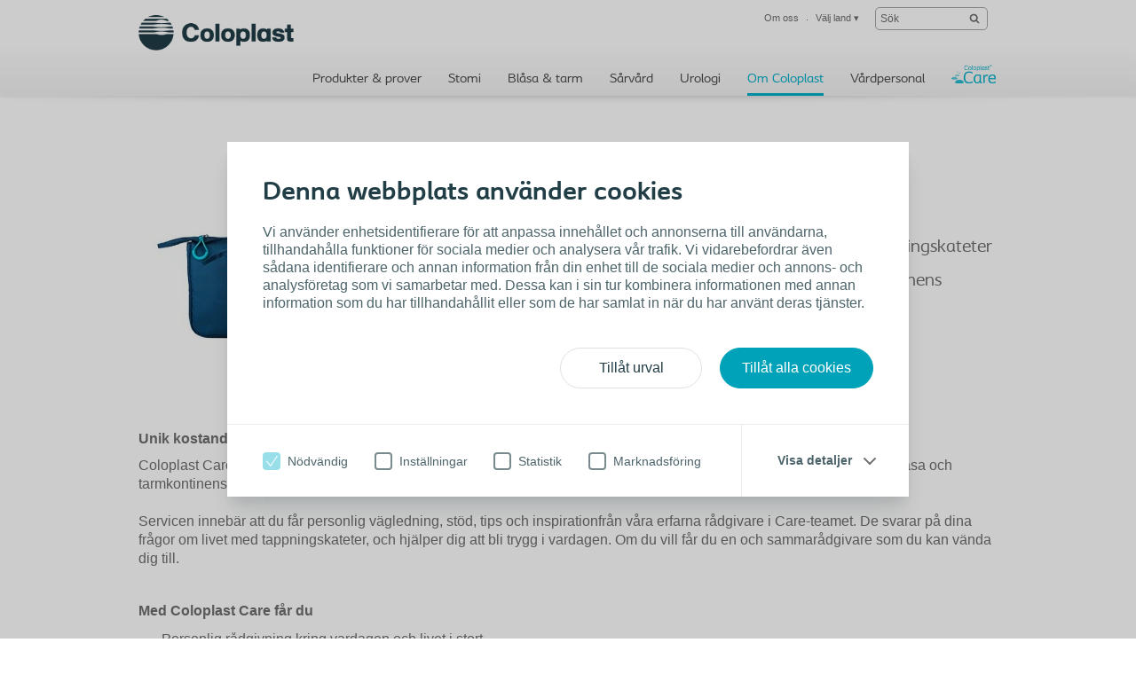

--- FILE ---
content_type: text/html; charset=utf-8
request_url: https://www.coloplast.se/om-coloplast/kampanjer/necessar-bli-medlem/
body_size: 17212
content:

<!DOCTYPE html>
<!--[if lte IE 7]><html class="oldie ie7" lang="sv-SE"><![endif]-->
<!--[if lte IE 8]><html class="oldie ie8" lang="sv-SE"><![endif]-->
<!--[if IE 9]><html class="ie9" lang="sv-SE"><![endif]-->
<!--[if gt IE 9]><!-->
<html lang="sv-SE" style="">
<!--<![endif]-->

<head>
<script type='text/javascript' src='/WebResource.axd?d=bY0OOHwLEVo6bDBNGb8HaFqVe_XttRuElND8IC1BZzfU11zfPw19ILOblYEbIeCL6Of0KmpUNojBqf9t0keS1mBlGDmBC7gZs90pIm5CRz79Pax8U0QamyFspryuadHmCUBCEfC-bk_Hn5OXzRVIZz-Xy3C8GY5U2sioj0N1qno1&t=636885034660000000'></script>
<script type='text/javascript'>
initLpo('EPiServer.CMO.LPO:(https://countrysite.coloplast.com/)');
</script>

<!-- Google Tag Manager -->
<script data-cookieconsent="ignore">(function(w,d,s,l,i){w[l]=w[l]||[];w[l].push({'gtm.start':
new Date().getTime(),event:'gtm.js'});var f=d.getElementsByTagName(s)[0],
j=d.createElement(s),dl=l!='dataLayer'?'&l='+l:'';j.async=true;j.src=
'https://a2.coloplast.se/gtm.js?id='+i+dl;f.parentNode.insertBefore(j,f);
})(window,document,'script','dataLayer','GTM-PCHFK3');</script>
<!-- End Google Tag Manager -->
        <!-- META -->
        <meta charset="utf-8" />
        <meta name="viewport" content="width=device-width, initial-scale=1" /><meta name="description" content="" /><meta name="robots" content="NOINDEX, NOFOLLOW, NOODP" /><meta name="author" content="Coloplast" /><meta name="lastupdateddate" content="12/15/2025 10:55:06" /><meta http-equiv="content-language" content="sv-SE" />

        <!-- JSON-LD -->
        

        <!-- CSS -->
        <link href="/cassette.axd/stylesheet/cc1ff89d7fe6fac939f36c44a177f8231cc1fa25/MasterCssBundle" type="text/css" rel="stylesheet" />
<link href="/cassette.axd/stylesheet/400c4f3ce180a4d5baf24f53759beb5982a5444d/Master2CssBundle" type="text/css" rel="stylesheet" />
<link href="/cassette.axd/stylesheet/fda72be0886cd800724e3f1910b523567d2a1860/PrintCssBundle" type="text/css" rel="stylesheet" media="print" />
<link href="/cassette.axd/stylesheet/126c918538981a5795789c2f30a27342f8af7378/YassStyleBundle" type="text/css" rel="stylesheet" />

        

        

        <!-- FAVICON -->
        <link rel="shortcut icon" href="/Custom/Ui/baseline/ico/favicon.ico" type="image/ico" />
        
        

        <!-- Scripts -->
        <script type="text/javascript" src="/Custom/Ui/baseline/js/modernizr.js"></script>
        <script type="text/javascript">
            window.valtech = window.valtech || {};
            valtech.settings = valtech.settings || {};
        </script>
        
            <script>
                window._gaq = window._gaq || [];

                valtech.settings.epslanguage = "sv-SE";
                valtech.settings.pageid = 313144;
                valtech.settings.markhcpproducts = false ;
                valtech.settings.hasSiteSslEnabled = true ;
            
            </script>
        
    <title>
	Necessär - Bli Medlem - Coloplast Sverige
</title></head>

<body class="  ">
    <!-- Resize font size for long titles -->
<script>
(function () {
var isNotEditMode = document.body.className.indexOf('composer-edit') < 0 ? true: false;
if(isNotEditMode) {
window.onload=function() {
  var script = document.createElement('script');
  script.src = "/Global/resize-font-size-for-long-titles.js";
  var scripts = document.getElementsByTagName("script");
  scripts[scripts.length-1].parentNode.appendChild(script);
}
}
})();
</script>
<!-- End resize font size for long titles -->
<!-- Resize font size for long titles -->
<script>
(function () {
var isNotEditMode = document.body.className.indexOf('composer-edit') < 0 ? true: false;
if(isNotEditMode) {
window.onload=function() {
  var script = document.createElement('script');
  script.src = "/Global/resize-font-size-for-long-titles.js";
  var scripts = document.getElementsByTagName("script");
  scripts[scripts.length-1].parentNode.appendChild(script);
}
}
})();
</script>
<!-- End resize font size for long titles -->
<!-- Resize font size for long titles -->
<script>
(function () {
var isNotEditMode = document.body.className.indexOf('composer-edit') < 0 ? true: false;
if(isNotEditMode) {
window.onload=function() {
  var script = document.createElement('script');
  script.src = "/Global/resize-font-size-for-long-titles.js";
  var scripts = document.getElementsByTagName("script");
  scripts[scripts.length-1].parentNode.appendChild(script);
}
}
})();
</script>
<!-- End resize font size for long titles -->
<!-- Resize font size for long titles -->
<script>
(function () {
var isNotEditMode = document.body.className.indexOf('composer-edit') < 0 ? true: false;
if(isNotEditMode) {
window.onload=function() {
  var script = document.createElement('script');
  script.src = "/Global/resize-font-size-for-long-titles.js";
  var scripts = document.getElementsByTagName("script");
  scripts[scripts.length-1].parentNode.appendChild(script);
}
}
})();
</script>
<!-- End resize font size for long titles -->

<!-- Google Tag Manager (noscript) -->
<noscript><iframe src="https://a1.coloplast.se/ns.html?id=GTM-PCHFK3" height="0" width="0" style="display:none;visibility:hidden"></iframe></noscript>
<!-- End Google Tag Manager (noscript) -->
    
    <!--BeginNoIndex-->
    <!--[if lt IE 7 ]> 
        <div id="ie6-overlay">
            <a href="#" class="close">Stäng</a>
            <div class="text-area">
                <h2>Du behöver uppgradera din webbläsare</h2>
<p>Du besöker den här sajten med en utdaterad webbläsare. Du kommer inte att få en optimal surfupplevelse med Internet Explorer 6 på den här webbplatsen. Vi rekommenderar dig att uppgradera till en nyare och säkrare webbläsare, antingen Internet Explorer 9, Mozilla Firefox eller Google Chrome.</p>
            </div>
            <div class="checkbox-row">
                <input type="checkbox" id="skipthismessage" />
                <label for="skipthismessage">[Missing text /unsupported/checkbox for sv-SE]</label>
            </div>
            <a class="continue" href="#">Fortsätt</a>
        </div>
    <![endif]-->
    <!--EndNoIndex-->
    <form name="aspnetForm" method="post" action="/om-coloplast/kampanjer/necessar-bli-medlem/" id="aspnetForm" enctype="multipart/form-data">
<div>
<input type="hidden" name="__EVENTTARGET" id="__EVENTTARGET" value="" />
<input type="hidden" name="__EVENTARGUMENT" id="__EVENTARGUMENT" value="" />
<input type="hidden" name="__VIEWSTATE" id="__VIEWSTATE" value="/[base64]/[base64]" />
</div>

<script type="text/javascript">
//<![CDATA[
var theForm = document.forms['aspnetForm'];
if (!theForm) {
    theForm = document.aspnetForm;
}
function __doPostBack(eventTarget, eventArgument) {
    if (!theForm.onsubmit || (theForm.onsubmit() != false)) {
        theForm.__EVENTTARGET.value = eventTarget;
        theForm.__EVENTARGUMENT.value = eventArgument;
        theForm.submit();
    }
}
//]]>
</script>


<div>

	<input type="hidden" name="__VIEWSTATEGENERATOR" id="__VIEWSTATEGENERATOR" value="39AC8E0E" />
</div>
        
        
            <input name="ctl00$content_mainForm$c_tokenKeyField" type="hidden" id="ctl00_content_mainForm_c_tokenKeyField" class="tokenKey" />
                
                    <!--BeginNoIndex-->
                    <ul class="mobile-sub-menu">
                        <li><a id="pull-countries" href="#country">Välj land<span class="arrow"></span></a></li>
                        
                    </ul>
                    <!--EndNoIndex-->
                
                <div id="slide-panel">
                    <div class="slide-content">
                        <a href="#" class="close">Stäng</a>
                        <div class="tab" id="about">
                            <!--BeginNoIndex-->
                            <div class="top-bar">
<div class="info-block"><a href="#country" id="countries-link"><img class="map-icon" src="/Custom/Ui/baseline/img/map-icon.png" alt="view countries map" />&nbsp;<strong class="num">32</strong>
<div class="info-holder">Landsspecifika webbsajter&nbsp;<span class="mark">Hitta din Coloplast webbsajt</span></div>
</a></div>
</div>
<div class="panel-info columns-holder">
<div class="column"><strong class="column-title">Om Coloplast Sverige</strong> 
<ul>
<li><a href="/om-coloplast/" target="_top" title="Vårt företag">Vårt företag</a></li>
<li><a href="/om-coloplast/" target="_blank" title="Vår historia">Historia</a></li>
<li><a href="/om-coloplast/">Företagsansvar</a></li>
<li><a href="/om-coloplast/karriar/" target="_blank" title="Jobba hos oss">Jobba hos oss</a></li>
<li><a href="/om-coloplast/nyheter-och-pressreleaser/nyheter-2014/" target="_top" title="Nyheter och pressreleaser">Nyheter</a></li>
<li><a href="/om-coloplast/gastbloggen/" target="_blank" title="Eventkalender">Event</a></li>
</ul>
</div>
<div class="column"><strong class="column-title">Vår service</strong> 
<ul>
<li><a href="/om-coloplast/services/" target="_top" title="Bli medlem i assistans och RIKare Vetande">Bli medlem</a></li>
<li><a href="/om-coloplast/services/Newsletter/" target="_top" title="Prenumerera på våra nyhetsbrev">Nyhetsbrev</a></li>
<li><a href="/om-coloplast/services/downloads/" target="_top" title="Gå direkt till våra instruktionsfilmer">Instruktionsfilmer</a></li>
<li><a href="/om-coloplast/services/brochures--catalogues/" target="_top" title="Gå till broschyrer">Broschyrer</a></li>
<li><a href="/om-coloplast/services/mitt-resepaket-paketet-som-hjalper-dig-pa-resan/" target="_top" title="Paketet som hjälper dig på resan">Mitt ResePaket</a></li>
</ul>
</div>
<div class="column"><strong class="column-title">Kontakt </strong> 
<ul>
<li><a href="/om-coloplast/kontakt/personal/" target="_top" title="Vår personal">Personal</a></li>
<li><a href="#countryselector" title="Se var Coloplast finns i världen">Global närvaro</a></li>
</ul>
</div>
<strong class="column-title>Kontakt&lt;/strong>  &lt;ul> &lt;li>&lt;a title=">
<div class="column column-last"><strong class="column-title">Corporate Information</strong> 
<ul>
<li><a href="https://www.coloplast.com/About-Coloplast/Mission-and-values/" rel="noopener" target="_blank">Mission &amp; Values</a></li>
<li><a href="https://www.coloplast.com/About-Coloplast/History/" rel="noopener" target="_blank">History</a></li>
<li><a href="https://www.coloplast.com/About-Coloplast/Responsibility/" rel="noopener" target="_blank">Corporate Responsibility</a></li>
<li><a href="https://www.coloplast.com/About-Coloplast/Management1/" rel="noopener" target="_blank">People &amp; Organization</a></li>
<li><a href="https://www.coloplast.com/Investor-Relations/" rel="noopener" target="_blank">Investor Relations</a></li>
</ul>
<a class="com-site" href="https://www.coloplast.com" rel="noopener" target="_blank">Visit Coloplast.com</a></div>
</strong></div>
                            <!--EndNoIndex-->
                        </div>

                        

                        <div class="tab" id="country">
                            <!--BeginNoIndex-->
                            <strong class="title">Hitta Coloplast-webbsida för ditt land</strong>
                            <div class="panel-info">
                                <div class="side-info">
                                    <strong class="column-title">Välj ditt land</strong>
                                    <div class="countries-dropdown">
                                        <a href="#" class="expand-btn">Välj ditt land</a>
                                        <div class="dropdown-holder">
                                            <ul></ul>
                                        </div>
                                    </div>
                                    
                                </div>
                                <div class="map-holder">
                                    <div class="bubble">
                                        <h2>Headline</h2>
                                        <div class="countries-holder"></div>
                                        <span class="bubble-arrow"></span>
                                    </div>
                                    <ul class="continents-list">
                                        <li id="nAmerica" class="n-america"><a href="#">Nordamerika</a></li>
                                        <li id="sAmerica" class="s-america"><a href="#">Sydamerika</a></li>
                                        <li id="Europe" class="europe"><a href="#">Europa</a></li>
                                        <li id="Africa" class="africa"><a href="#">Afrika</a></li>
                                        <li id="Russia" class="russia"><a href="#">Ryssland</a></li>
                                        <li id="Asia" class="asia"><a href="#">Asien</a></li>
                                        <li id="Australia" class="australien"><a href="#">Australien</a></li>
                                    </ul>
                                    <img class="countries-map" src="/Custom/Ui/baseline/img/map-country-selector.png" alt="countries map" />
                                </div>
                            </div>
                            <!--EndNoIndex-->
                        </div>
                        
                    </div>
                </div>
                <!--BeginNoIndex-->
                
                    <!--<a id="pull-countries" href="#"><span>Select country</span></a>-->
                    <header id="header">
                        <div class="header-content">
                            <div class="logo-holder" itemscope="" itemtype="https://schema.org/Organization">
                                <meta itemprop="name" content="Coloplast" />
                                <meta itemprop="description" content="Coloplast develops products and services that make life easier for people with very personal and private medical conditions. Working closely with the people who use our products, we create solutions to meet their individual, personal needs. We call this intimate healthcare." />
                                <meta itemprop="url" content="https://countrysite.coloplast.com/" />
                                <a id="logo" href="/" class="logo">
                                    <img itemprop="logo" alt="logo" src="/Global/03_Default%20images/CP_Logo_Deep_Blue_RGB.png" />
                                </a>
                            </div>
                            <ul class="mobile-menu">
                                <li><a id="pull-menu" href="#">Menu</a></li>
                                <li><a id="pull-search" href="#">Search</a></li>
                                
                            </ul>
                            
                            <!-- End Site Search -->
                            <div class="service-menu" itemscope="itemscope" itemtype="https://schema.org/SiteNavigationElement">
                                <ul class="links-area">
                                    
                                    <li>
                                        <a itemprop="url" tabindex="0" href="#about"><span itemprop="name">Om oss</span></a>
                                    </li>
                                    
                                    <li>
                                        <a rel="nofollow" itemprop="url" tabindex="0" href="#country"><span itemprop="name">Välj land</span> &#9662;</a>
                                    </li>
                                    
                                </ul>
                                <!-- Start Site Search -->
                            <div class="sitesearch searchbox">
                                <fieldset id="sitesearch" class="sitesearch">
                                    <div class="field-box">
                                        <input class="sitesearch-field" tabindex="0" type="text" placeholder="Sök" id="c_siteSearch" data-language="sv-SE" data-section-id="6" accesskey="4" />
                                        <input class="sitesearch-autocomplete-field" type="text" style="display: none;" />
                                        <a rel="nofollow" class="sitesearch-trigger" id="hlSiteSearch" href="/sok/#st=">
                                            <img src="/Custom/Ui/baseline/svg/search.svg" alt="Sök" /></a>
                                        <label for="c_siteSearch" aria-hidden="true" class="hide">Sök</label>
                                    </div>
                                    <!-- Live Search Drop-down Start -->
                                    <div id="sitesearch-results">
                                        <div id="sitesearch-results-container">
                                            <!-- do not remove -->
                                        </div>
                                        <div id="sitesearch-results-footer" style="display: none;">
                                            <span class="no-results">No suggestions</span>
                                            <a id="c_siteSearchAllResultsLink" href="/sok/#st=">
                                                Show all results
                                            </a>
                                        </div>
                                    </div>
                                    <!-- Live Search Drop-down End -->
                                </fieldset>
                            </div>
                            <!--BeginNoFollow-->
                            <script id="sitesearch-template" type="text/x-jquery-tmpl">
                                <ul class="search-product-listing">
                                    {{each data}}
                                    {{if valtech.settings.markhcpproducts && requireLogin == "True" }}  
                                        <li class="quick-search-hcp">
                                    {{else}}
                                        <li>{{/if}}
                                        <a href="${url}">
                                            <span>{{html pageName}}</span>
                                            <em>{{html summary}}</em>
                                        </a>
                                        </li>
                                    {{/each}}				
                                </ul>
                            </script>
                            <!--EndNoFollow-->

                            </div>
                            
                            <div id="topmenu" class="hnav" itemscope="itemscope" itemtype="https://schema.org/SiteNavigationElement">
                                <ul>
                                    <!--<li class="home">
                            <a href="/">Hem</a>
                        </li>-->
                                    
                                    <li class="">
                                        <a itemprop="url" href="https://produkter.coloplast.se/"><span itemprop="name">Produkter & prover</span></a>
                                    </li>
                                    
                                    <li class="">
                                        <a itemprop="url" href="/stomi/"><span itemprop="name">Stomi</span></a>
                                    </li>
                                    
                                    <li class="">
                                        <a itemprop="url" href="/urinblasa-och-tarm-/privatperson/"><span itemprop="name">Blåsa & tarm</span></a>
                                    </li>
                                    
                                    <li class="">
                                        <a itemprop="url" href="/sar/sar/"><span itemprop="name">Sårvård</span></a>
                                    </li>
                                    
                                    <li class="">
                                        <a itemprop="url" href="/kirurgisk-urologi/professionella/"><span itemprop="name">Urologi</span></a>
                                    </li>
                                    
                                    <li class="selected">
                                        <a itemprop="url" href="/om-coloplast/"><span itemprop="name">Om Coloplast</span></a>
                                    </li>
                                    
                                    <li class="">
                                        <a itemprop="url" href="https://www.coloplastprofessional.se/"><span itemprop="name">Vårdpersonal</span></a>
                                    </li>
                                    
                                    <li class=" caremenu">
                                        <a itemprop="url" href="/coloplast-care/"><span itemprop="name">Coloplast Care</span></a>
                                    </li>
                                    
                                </ul>
                            </div>
                            
                        </div>
                    </header>
                
                <!--EndNoIndex-->

            
                <div class="mainwrapper">
                    
    
	<div class="screen-section mwr-carousel " id="mwr-header">
		<div class="yass-viewport">
			<div class="content pagetype-stan">
				<div>

</div>
			</div>
		</div>
		<div class="yass-nav-prev"></div>
		<div class="yass-nav-next"></div>
		<ul class="yass-paging-links"></ul>   
	</div>
	<div>

</div>
<div class="section-holder">
	<section class="full-section">
		
		<div class="xxl-cell">
			
<div class="banner-quote  ">
	
		<span class="wrapper-link">
	
		<img class="img-banner" src="/Global/Sweden/Retail%20box%20stickers/Retail%20box%20stickers%20toilet%20bags/Toilet-bags-all_white_486x274.jpeg" alt="&lt;h1>&lt;span style=&quot;font-size:30px&quot;>&lt;strong>Ta del Coloplast Care &lt;/strong>&lt;/span>&lt;/h2>



" />
		<span class="shadow-holder"></span>
		<span class="text-block">
			
				<h2 class="header-color-grey"><h1><span style="font-size:30px"><strong>Ta del Coloplast Care </strong></span></h1></h2>




			
					<span class="description"><h1><span style="font-size:20px"><strong>Din vägledning i livet med stomi, tappningskateter eller produkter för blåsa och tarmkontinens</strong></span></h1></span>
				
		</span>
	
		</span>
	
</div>

<div class="wysiwyg-block">
	<div>
	<p><strong><span style="font-size: 16px;">Unik kostandsfri service</span></strong></p>
<p><span style="font-size: 16px;">Coloplast Care är en unik, kostnadsfri service för dig som lever med stomi, använder tappningskateter eller produkter för blåsa och tarmkontinens. Servicen är till även för dig som inte använder produkter från Coloplast. Dina anhöriga är också välkomna.<br /><br /></span><span style="font-size: 16px;">Servicen innebär att du får personlig vägledning, stöd, tips och inspirationfrån våra erfarna rådgivare i Care-teamet. De svarar på dina frågor om livet med tappningskateter, och hjälper dig att bli trygg i vardagen. Om du vill får du en och sammarådgivare som du kan vända dig till.</span></p>
</div>
</div>
<div class="wysiwyg-block">
	<div>
	<p><strong><span style="font-size: 16px;">Med Coloplast Care får du</span></strong></p>
<ul>
<li><span style="font-size: 16px;">Personlig rådgivning kring vardagen och livet i stort<br /><br /></span></li>
<li><span style="font-size: 16px;">Stomikollen / RIK-kollen – verktyg som hjälper dig att identifiera eventuella problem och säkerställa att du har den lösning som är bäst för dig<br /><br /></span></li>
<li><span style="font-size: 16px;">Råd kring produkter<br /><br /></span></li>
<li><span style="font-size: 16px;">Möjlighet att prova produkter och beställa tillbehör som underlättar vardagen<br /><br /></span></li>
<li><span style="font-size: 16px;">En tidning hem i brevlådan och information via e-post</span></li>
</ul>
</div>
</div>
<div class="wysiwyg-block">
	<div>
	<p><strong><span style="font-size: 16px;">Välj den necessär som passar bäst i din vardag!</span></strong></p>
<p><span style="font-size: 16px;">Alla necessärerna är av bra kvalitet och har en enkel och stilren design.</span></p>
</div>
</div>
<div class="l-bi-subsection">
	<div class="l-cell c">
		
<div class="readmode-spot">
	<div class="shadow left"></div>
	<div class="shadow right"></div>
	
	<a href="/om-coloplast/kampanjer/necessar-bli-medlem/?section=1.-Liten-necess%c3%a4r-_716738" class="readmode-readmore wrapper-link" data-rmid="716738" data-service-url="/api/foldoutarticle/GetArticleContent?id=716738&amp;version=1933139" data-translations='{ &quot;wordsBy&quot;: &quot;Andra artiklar av&quot;, &quot;IFUText&quot;: &quot;Läs alltid dokumentet ”Bruksanvisning” som medföljer produkterna före användning.&quot;, &quot;moreArticlesFrom&quot;: &quot;Mer artiklar från&quot;, &quot;print&quot;: &quot;Skriv ut&quot;, &quot;addToFavorites&quot;: &quot;Lägg till favoriter&quot;, &quot;share&quot;: &quot;Dela&quot;, &quot;mailToFriend&quot;: &quot;Mejla till vän&quot;, &quot;close&quot;: &quot;Stäng&quot; }'>
	
		<img class="spot-img" src="/Global/Sweden/Retail%20box%20stickers/Retail%20box%20stickers%20toilet%20bags/toilet-bag-small--1-476x230px.jpg" alt="1. Liten necessär " />
	
		<h3>1. Liten necessär </h3>
	
		<span class="text">Denna lilla necessär är perfekt för att förvara dina viktigaste produkter när du är på språng. Den har en genomtänkt design för att vara diskret men ändå en viktig följeslagare i vardagen. Den har en perfekt storlek för att rymma de nödvändiga produkterna, samtidigt som den är liten nog att glida ner i en större väska.

Storlek: 205 (B) x 140 (H) mm
Färg: mörkblå med turkosa detaljer



</span>
	
		<span class="spot-link ">Se fler bilder</span>
	
	</a>
	
	<div class="readmode-content-area">
		<div class="readmode-content-display">
			<div class="btn-holder">
				<a href="#" class="readmode-readless btn-close">Stäng</a>
			
			</div>

			
				<div class="readmode-content">
				
					<div class="text-block">
						<p><a href="/Global/Sweden/Retail%20box%20stickers/Retail%20box%20stickers%20toilet%20bags/toilet-bag-small-2-800x600px.jpg" target="_top"><img src="/Global/Sweden/Retail%20box%20stickers/Retail%20box%20stickers%20toilet%20bags/toilet-bag-small-2-800x600px.jpg" alt="" width="200" height="200" /></a> <a href="/Global/Sweden/Retail%20box%20stickers/Retail%20box%20stickers%20toilet%20bags/toilet-bag-small-3-800x600px.jpg" target="_top"><img src="/Global/Sweden/Retail%20box%20stickers/Retail%20box%20stickers%20toilet%20bags/toilet-bag-small-3-800x600px.jpg" alt="" width="200" height="147" /></a> <a href="/Global/Sweden/Retail%20box%20stickers/Retail%20box%20stickers%20toilet%20bags/toilet-bag-small-4-800x600px.jpg" target="_top"><img src="/Global/Sweden/Retail%20box%20stickers/Retail%20box%20stickers%20toilet%20bags/toilet-bag-small-4-800x600px.jpg" alt="" width="200" height="200" /> </a> <a href="/Global/Sweden/Retail%20box%20stickers/Retail%20box%20stickers%20toilet%20bags/toilet-bag-small-5-800x600px.jpg" target="_top"><img src="/Global/Sweden/Retail%20box%20stickers/Retail%20box%20stickers%20toilet%20bags/toilet-bag-small-5-800x600px.jpg" alt="" width="200" height="200" /> </a></p>
<p><em>Klicka på bilden för att förstora.</em></p>
					</div>
				</div>
			
			<a href="#" class="readmode-readless">Stäng</a>
		</div>
	</div>
</div>
<div>

</div>
	</div>
	<div class="l-cell c">
		
<div class="readmode-spot">
	<div class="shadow left"></div>
	<div class="shadow right"></div>
	
	<a href="/om-coloplast/kampanjer/necessar-bli-medlem/?section=2.-Mellanstor-necess%c3%a4r_716739" class="readmode-readmore wrapper-link" data-rmid="716739" data-service-url="/api/foldoutarticle/GetArticleContent?id=716739&amp;version=1933133" data-translations='{ &quot;wordsBy&quot;: &quot;Andra artiklar av&quot;, &quot;IFUText&quot;: &quot;Läs alltid dokumentet ”Bruksanvisning” som medföljer produkterna före användning.&quot;, &quot;moreArticlesFrom&quot;: &quot;Mer artiklar från&quot;, &quot;print&quot;: &quot;Skriv ut&quot;, &quot;addToFavorites&quot;: &quot;Lägg till favoriter&quot;, &quot;share&quot;: &quot;Dela&quot;, &quot;mailToFriend&quot;: &quot;Mejla till vän&quot;, &quot;close&quot;: &quot;Stäng&quot; }'>
	
		<img class="spot-img" src="/Global/Sweden/Retail%20box%20stickers/Retail%20box%20stickers%20toilet%20bags/toilet-bag-medium-2-476x230px.jpg" alt="2. Mellanstor necessär" />
	
		<h3>2. Mellanstor necessär</h3>
	
		<span class="text">Denna necessär i mellanstorlek har tillräckligt med utrymme för de produkter du behöver under dagen. Den genomtänkta designen gör det enkelt att transportera alla dina nödvändigheter, vilket gör den till den perfekta följeslagaren för den som värdesätter både funktionalitet och stil. Designad för att göra din vardag enklare och mer organiserad.
Storlek: 220 (B) x 175 (H) mm
Färg: Mörkblå med turkosa detaljer</span>
	
		<span class="spot-link ">Se fler bilder</span>
	
	</a>
	
	<div class="readmode-content-area">
		<div class="readmode-content-display">
			<div class="btn-holder">
				<a href="#" class="readmode-readless btn-close">Stäng</a>
			
			</div>

			
				<div class="readmode-content">
				
					<div class="text-block">
						<p><a href="/Global/Sweden/Retail%20box%20stickers/Retail%20box%20stickers%20toilet%20bags/toilet-bag-medium-3-800x600px.jpg" target="_top"><img src="/Global/Sweden/Retail%20box%20stickers/Retail%20box%20stickers%20toilet%20bags/toilet-bag-medium-3-800x600px.jpg" alt="" width="200" height="147" /></a> <a href="/Global/Sweden/Retail%20box%20stickers/Retail%20box%20stickers%20toilet%20bags/toilet-bag-medium-4-800x600px.jpg" target="_top"><img src="/Global/Sweden/Retail%20box%20stickers/Retail%20box%20stickers%20toilet%20bags/toilet-bag-medium-4-800x600px.jpg" alt="" width="200" height="200" /></a> <a href="/Global/Sweden/Retail%20box%20stickers/Retail%20box%20stickers%20toilet%20bags/toilet-bag-medium-5-800x600px.jpg" target="_top"><img src="/Global/Sweden/Retail%20box%20stickers/Retail%20box%20stickers%20toilet%20bags/toilet-bag-medium-5-800x600px.jpg" alt="" width="200" height="200" /></a> <a href="/Global/Sweden/Retail%20box%20stickers/Retail%20box%20stickers%20toilet%20bags/toilet-bag-medium-6-800x600px.jpg" target="_top"><img src="/Global/Sweden/Retail%20box%20stickers/Retail%20box%20stickers%20toilet%20bags/toilet-bag-medium-6-800x600px.jpg" alt="" width="200" height="200" /></a></p>
<p><em>Klicka på bilden för att förstora.</em></p>
					</div>
				</div>
			
			<a href="#" class="readmode-readless">Stäng</a>
		</div>
	</div>
</div>
<div>

</div>
	</div>
</div>

<div class="l-bi-subsection">
	<div class="l-cell c">
		
<div class="readmode-spot">
	<div class="shadow left"></div>
	<div class="shadow right"></div>
	
	<a href="/om-coloplast/kampanjer/necessar-bli-medlem/?section=3.-Stor-necess%c3%a4r_716735" class="readmode-readmore wrapper-link" data-rmid="716735" data-service-url="/api/foldoutarticle/GetArticleContent?id=716735&amp;version=1933129" data-translations='{ &quot;wordsBy&quot;: &quot;Andra artiklar av&quot;, &quot;IFUText&quot;: &quot;Läs alltid dokumentet ”Bruksanvisning” som medföljer produkterna före användning.&quot;, &quot;moreArticlesFrom&quot;: &quot;Mer artiklar från&quot;, &quot;print&quot;: &quot;Skriv ut&quot;, &quot;addToFavorites&quot;: &quot;Lägg till favoriter&quot;, &quot;share&quot;: &quot;Dela&quot;, &quot;mailToFriend&quot;: &quot;Mejla till vän&quot;, &quot;close&quot;: &quot;Stäng&quot; }'>
	
		<img class="spot-img" src="/Global/Sweden/Retail%20box%20stickers/Retail%20box%20stickers%20toilet%20bags/Toilet-bag-large-1-476x230px.jpg" alt="3. Stor necessär" />
	
		<h3>3. Stor necessär</h3>
	
		<span class="text">Denna stora necessär erbjuder gott om utrymme för alla dina produkter. Med sin rymliga design får du plats med allt du behöver och dessutom lite extra utrymme för ytterligare tillbehör. Den genomtänkta designen gör det enkelt att organisera och transportera dina nödvändigheter, vilket gör den till den perfekta följeslagaren för den som värdesätter både funktionalitet och stil. Designad för att göra din vardag enklare och mer organiserad.

Storlek: 270 (B) x 195 (H) x 125 (D) mm
Färg: Mörkblå med turkosa detaljer</span>
	
		<span class="spot-link ">Se fler bilder</span>
	
	</a>
	
	<div class="readmode-content-area">
		<div class="readmode-content-display">
			<div class="btn-holder">
				<a href="#" class="readmode-readless btn-close">Stäng</a>
			
			</div>

			
				<div class="readmode-content">
				
					<div class="text-block">
						<p><a href="/Global/Sweden/Retail%20box%20stickers/Retail%20box%20stickers%20toilet%20bags/toilet-bag-large-3-800x600px.jpg" target="_top"><img src="/Global/Sweden/Retail%20box%20stickers/Retail%20box%20stickers%20toilet%20bags/toilet-bag-large-3-800x600px.jpg" alt="" width="200" height="200" /></a> <a href="/Global/Sweden/Retail%20box%20stickers/Retail%20box%20stickers%20toilet%20bags/toilet-bag-large-4-800x600px.jpg" target="_top"><img src="/Global/Sweden/Retail%20box%20stickers/Retail%20box%20stickers%20toilet%20bags/toilet-bag-large-4-800x600px.jpg" alt="" width="200" height="158" /></a></p>
<p><a href="/Global/Sweden/Retail%20box%20stickers/Retail%20box%20stickers%20toilet%20bags/toilet-bag-large-6-800x600px.jpg" target="_top"><img src="/Global/Sweden/Retail%20box%20stickers/Retail%20box%20stickers%20toilet%20bags/toilet-bag-large-6-800x600px.jpg" alt="" width="200" height="158" /></a></p>
<p><em>Klicka på bilden för att förstora.</em></p>
					</div>
				</div>
			
			<a href="#" class="readmode-readless">Stäng</a>
		</div>
	</div>
</div>
<div>

</div>
	</div>
	<div class="l-cell c">
		
<div class="readmode-spot">
	<div class="shadow left"></div>
	<div class="shadow right"></div>
	
	<a href="/om-coloplast/kampanjer/necessar-bli-medlem/?section=4.-Necess%c3%a4r---utvikningsbar_716736" class="readmode-readmore wrapper-link" data-rmid="716736" data-service-url="/api/foldoutarticle/GetArticleContent?id=716736&amp;version=1957994" data-translations='{ &quot;wordsBy&quot;: &quot;Andra artiklar av&quot;, &quot;IFUText&quot;: &quot;Läs alltid dokumentet ”Bruksanvisning” som medföljer produkterna före användning.&quot;, &quot;moreArticlesFrom&quot;: &quot;Mer artiklar från&quot;, &quot;print&quot;: &quot;Skriv ut&quot;, &quot;addToFavorites&quot;: &quot;Lägg till favoriter&quot;, &quot;share&quot;: &quot;Dela&quot;, &quot;mailToFriend&quot;: &quot;Mejla till vän&quot;, &quot;close&quot;: &quot;Stäng&quot; }'>
	
		<img class="spot-img" src="/Global/Sweden/Retail%20box%20stickers/Retail%20box%20stickers%20toilet%20bags/toilet-bag-foldable-1-476x230px.jpg" alt="4. Necessär - utvikningsbar" />
	
		<h3>4. Necessär - utvikningsbar</h3>
	
		<span class="text">Den utvikbara necessären är elegant designad för en lyxig upplevelse och erbjuder gott om utrymme för att rymma allt du behöver, samtidigt som den förblir kompakt och bekväm för resor eller en dag ute. Den är mångsidig och passar perfekt för olika typer av produkter, vilket säkerställer att du har allt du behöver i en praktisk och bekväm väska.
Storlek: 230 (B) x 170 (H) x 100 (D) mm
Färg: Mörkblå med turkosa detaljer</span>
	
		<span class="spot-link ">Se fler bilder</span>
	
	</a>
	
	<div class="readmode-content-area">
		<div class="readmode-content-display">
			<div class="btn-holder">
				<a href="#" class="readmode-readless btn-close">Stäng</a>
			
			</div>

			
				<div class="readmode-content">
				
					<div class="text-block">
						<p><a href="/Global/Sweden/Retail%20box%20stickers/Retail%20box%20stickers%20toilet%20bags/toilet-bag-foldable-2-800x600px.jpg" target="_top"><img src="/Global/Sweden/Retail%20box%20stickers/Retail%20box%20stickers%20toilet%20bags/toilet-bag-foldable-2-800x600px.jpg" alt="" width="200" height="135" /></a> <a href="/Global/Sweden/Retail%20box%20stickers/Retail%20box%20stickers%20toilet%20bags/toilet-bag-foldable-3-800x600px.jpg" target="_top"><img src="/Global/Sweden/Retail%20box%20stickers/Retail%20box%20stickers%20toilet%20bags/toilet-bag-foldable-3-800x600px.jpg" alt="" width="200" height="153" /></a> <a href="/Global/Sweden/Retail%20box%20stickers/Retail%20box%20stickers%20toilet%20bags/toilet-bag-foldable-4-800x600px.jpg" target="_top"><img src="/Global/Sweden/Retail%20box%20stickers/Retail%20box%20stickers%20toilet%20bags/toilet-bag-foldable-4-800x600px.jpg" alt="" width="200" height="135" /></a> <a href="/Global/Sweden/Retail%20box%20stickers/Retail%20box%20stickers%20toilet%20bags/toilet-bag-foldable-5-800x600px.jpg" target="_top"><img src="/Global/Sweden/Retail%20box%20stickers/Retail%20box%20stickers%20toilet%20bags/toilet-bag-foldable-5-800x600px.jpg" alt="" width="200" height="135" /></a></p>
<p><em>Klicka på bilden för att förstora.</em></p>
					</div>
				</div>
			
			<a href="#" class="readmode-readless">Stäng</a>
		</div>
	</div>
</div>
<div>

</div>
	</div>
</div>
<div>

</div>
		</div>
	</section>
</div>
<div class="section-holder">
	<section class="full-section">
		
		<div class="xxl-cell">
			
<div class="crosslink-spot">
	
		<a class="wrapper-link" href="/om-coloplast/kampanjer/necessar-stickers/">
	
			<span class="text"><p><strong><span style="font-size: 16px;">Fyll i formuläret nedan för att beställa*</span></strong></p>
<p><span style="font-size: 16px;">*Erbjudandet gäller endast för personer som använder tappningskateter. Gäller så långt lagret räcker. Endast en necessär per peron.</span></p>
<p><span style="font-size: 16px;">Lever du med stomi? Klicka nedan.</span></p></span>
		
			<span class="spot-link button-view">Jag lever med stomi</span>	
		
		</a>
	
</div>

<!--BeginNoIndex-->
<div id="ctl00_content_mainForm_content_main_Column1_ctl02_Column1_ctl01_FormPanel" class="xForm">
	
    <input name="xFormGtmNoFollow" type="hidden" value="False" /><input class="xFormsName" type="hidden" value="SE_SE_DtC_NA_NA_toiletbag-retailbox-stickers" /><table id="id_matrix"><tbody><tr><td valign="top"><fieldset><legend>Vad använder du idag?*</legend><input type="checkbox" value="Catheter" name="ctl00$content_mainForm$content_main$Column1$ctl02$Column1$ctl01$FormControl$Producttype" title="Vänligen ange vilken typ av produkt du använder idag:" id="ctl00_content_mainForm_content_main_Column1_ctl02_Column1_ctl01_FormControl_ProducttypeCatheter" /><label for="ctl00_content_mainForm_content_main_Column1_ctl02_Column1_ctl01_FormControl_ProducttypeCatheter">Tappningskateter</label><br /><input type="checkbox" value="Collecting deviced" name="ctl00$content_mainForm$content_main$Column1$ctl02$Column1$ctl01$FormControl$Producttype" title="Vänligen ange vilken typ av produkt du använder idag:" id="ctl00_content_mainForm_content_main_Column1_ctl02_Column1_ctl01_FormControl_ProducttypeCollecting_deviced" /><label for="ctl00_content_mainForm_content_main_Column1_ctl02_Column1_ctl01_FormControl_ProducttypeCollecting_deviced">Urindroppsamlare / Urindroppsamlingspåse</label><br /><input type="checkbox" value="Bowel" name="ctl00$content_mainForm$content_main$Column1$ctl02$Column1$ctl01$FormControl$Producttype" title="Vänligen ange vilken typ av produkt du använder idag:" id="ctl00_content_mainForm_content_main_Column1_ctl02_Column1_ctl01_FormControl_ProducttypeBowel" /><label for="ctl00_content_mainForm_content_main_Column1_ctl02_Column1_ctl01_FormControl_ProducttypeBowel">Hjälpmedel för tarmen</label><br /></fieldset></td></tr><tr><td valign="top" style=""><fieldset><legend>Kön*</legend><input type="radio" value="Female" name="ctl00$content_mainForm$content_main$Column1$ctl02$Column1$ctl01$FormControl$Gender" title="Vänligen ange ditt kön" id="ctl00_content_mainForm_content_main_Column1_ctl02_Column1_ctl01_FormControl_GenderFemale" /><label for="ctl00_content_mainForm_content_main_Column1_ctl02_Column1_ctl01_FormControl_GenderFemale">Kvinna</label><input type="radio" value="Man" name="ctl00$content_mainForm$content_main$Column1$ctl02$Column1$ctl01$FormControl$Gender" title="Vänligen ange ditt kön" id="ctl00_content_mainForm_content_main_Column1_ctl02_Column1_ctl01_FormControl_GenderMan" /><label for="ctl00_content_mainForm_content_main_Column1_ctl02_Column1_ctl01_FormControl_GenderMan">Man</label><input type="radio" value="No gender" name="ctl00$content_mainForm$content_main$Column1$ctl02$Column1$ctl01$FormControl$Gender" title="Vänligen ange ditt kön" id="ctl00_content_mainForm_content_main_Column1_ctl02_Column1_ctl01_FormControl_GenderNo_gender" /><label for="ctl00_content_mainForm_content_main_Column1_ctl02_Column1_ctl01_FormControl_GenderNo_gender">Jag vill inte svara</label></fieldset></td></tr><tr><td valign="top"><label for="ctl00_content_mainForm_content_main_Column1_ctl02_Column1_ctl01_FormControl_FirstName">Förnamn*</label><input type="text" id="ctl00_content_mainForm_content_main_Column1_ctl02_Column1_ctl01_FormControl_FirstName" name="ctl00$content_mainForm$content_main$Column1$ctl02$Column1$ctl01$FormControl$FirstName" size="30" title="Vänligen ange ditt förnamn" value="" /></td></tr><tr><td valign="top"><label for="ctl00_content_mainForm_content_main_Column1_ctl02_Column1_ctl01_FormControl_LastName">Efternamn*</label><input type="text" id="ctl00_content_mainForm_content_main_Column1_ctl02_Column1_ctl01_FormControl_LastName" name="ctl00$content_mainForm$content_main$Column1$ctl02$Column1$ctl01$FormControl$LastName" size="30" title="Vänligen ange ditt efternamn" value="" /></td></tr><tr><td valign="top"><label for="ctl00_content_mainForm_content_main_Column1_ctl02_Column1_ctl01_FormControl_StreetNumberaddress1">Gatuadress*</label><input type="text" id="ctl00_content_mainForm_content_main_Column1_ctl02_Column1_ctl01_FormControl_StreetNumberaddress1" name="ctl00$content_mainForm$content_main$Column1$ctl02$Column1$ctl01$FormControl$StreetNumberaddress1" size="40" title="Vänligen ange din adress" value="" /></td></tr><tr><td valign="top"><label for="ctl00_content_mainForm_content_main_Column1_ctl02_Column1_ctl01_FormControl_City">Ort*</label><input type="text" id="ctl00_content_mainForm_content_main_Column1_ctl02_Column1_ctl01_FormControl_City" name="ctl00$content_mainForm$content_main$Column1$ctl02$Column1$ctl01$FormControl$City" size="20" title="Vänligen ange din ort" value="" /></td></tr><tr><td valign="top"><label for="ctl00_content_mainForm_content_main_Column1_ctl02_Column1_ctl01_FormControl_Phonenumber">Telefon*</label><input type="text" id="ctl00_content_mainForm_content_main_Column1_ctl02_Column1_ctl01_FormControl_Phonenumber" name="ctl00$content_mainForm$content_main$Column1$ctl02$Column1$ctl01$FormControl$Phonenumber" size="20" title="Vänligen ange ditt telefonnummer" value="" /></td></tr><tr style=""><td valign="top"><label for="ctl00_content_mainForm_content_main_Column1_ctl02_Column1_ctl01_FormControl_Email">E-post</label><input type="text" id="ctl00_content_mainForm_content_main_Column1_ctl02_Column1_ctl01_FormControl_Email" name="ctl00$content_mainForm$content_main$Column1$ctl02$Column1$ctl01$FormControl$Email" size="40" title="Vänligen ange din email" value="" /></td></tr><tr><td valign="top" style=""><label for="ctl00_content_mainForm_content_main_Column1_ctl02_Column1_ctl01_FormControl_Manufacture">Vilken tappningskateter använder du idag?*</label><select id="ctl00_content_mainForm_content_main_Column1_ctl02_Column1_ctl01_FormControl_Manufacture" name="ctl00$content_mainForm$content_main$Column1$ctl02$Column1$ctl01$FormControl$Manufacture"><option value="Lofric">Lofric</option><option value="Lofric Origo">Lofric Origo</option><option value="Lofric Primo">Lofric Primo</option><option value="IQ-Cath">IQ-Cath</option><option value="Coloplast Speedicath">Coloplast Speedicath</option><option value="Dont know">Vet inte</option><option value="Other">Annat</option><option value="Choose" selected="selected">Välj...</option></select></td></tr><tr><td valign="top" style=""><label for="ctl00_content_mainForm_content_main_Column1_ctl02_Column1_ctl01_FormControl_AdditionalNote3">Om du svarat "Annat" ovan vänligen ange vilken du använder idag</label><input type="text" id="ctl00_content_mainForm_content_main_Column1_ctl02_Column1_ctl01_FormControl_AdditionalNote3" name="ctl00$content_mainForm$content_main$Column1$ctl02$Column1$ctl01$FormControl$AdditionalNote3" size="20" value="" /></td></tr><tr><td valign="top" style=""><label for="ctl00_content_mainForm_content_main_Column1_ctl02_Column1_ctl01_FormControl_Charriersize">Välj storlek du har idag*</label><select id="ctl00_content_mainForm_content_main_Column1_ctl02_Column1_ctl01_FormControl_Charriersize" name="ctl00$content_mainForm$content_main$Column1$ctl02$Column1$ctl01$FormControl$Charriersize"><option value="CH10">CH10</option><option value="CH12">CH12</option><option value="CH14">CH14</option><option value="CH16">CH16</option><option value="Dont know">Vet inte</option><option value="Choose" selected="selected">Välj...</option></select></td></tr><tr><td valign="top" style=""><hr /></td></tr><tr><td valign="top"><label for="ctl00_content_mainForm_content_main_Column1_ctl02_Column1_ctl01_FormControl_AdditionalNote1">Välj necessär här:</label><select id="ctl00_content_mainForm_content_main_Column1_ctl02_Column1_ctl01_FormControl_AdditionalNote1" name="ctl00$content_mainForm$content_main$Column1$ctl02$Column1$ctl01$FormControl$AdditionalNote1" title="Vänligen välj vilken necessär här som du vill få hemskickat till dig"><option value="Necessär 1" selected="selected">Necessär 1</option><option value="Necessär 2">Necessär 2</option><option value="Necessär 3">Necessär 3</option><option value="Necessär 4">Necessär 4</option></select></td></tr><tr><td valign="top"><hr /></td></tr><tr><td valign="top"><label for="ctl00_content_mainForm_content_main_Column1_ctl02_Column1_ctl01_FormControl_LeadChannel">Hur hittade du hit?*</label><select id="ctl00_content_mainForm_content_main_Column1_ctl02_Column1_ctl01_FormControl_LeadChannel" name="ctl00$content_mainForm$content_main$Column1$ctl02$Column1$ctl01$FormControl$LeadChannel"><option value="Välj..." selected="selected">Välj...</option><option value="Retail box">Produktförpackning</option><option value="Google (eller annan sökmotor)">Google (eller annan sökmotor)</option><option value="Coloplast hemsida">Coloplast hemsida</option><option value="Email">Email</option><option value="Facebook">Facebook</option><option value="Online forum">Online forum</option><option value="Magazine">Tidning</option><option value="Brev">Brev</option><option value="Brochure">Broschyr</option><option value="Event">Event</option><option value="Patientorganisation/förening">Patientorganisation/förening</option><option value="Telephone">Telefon</option><option value="TV">TV</option><option value="Utställning/mässa">Utställning/mässa</option><option value="HCP">Vårdpersonal</option><option value="Friends and family">Vän eller familj</option></select></td></tr><tr><td valign="top"><hr /></td></tr><tr><td valign="top" style=""><fieldset><legend>Samtycke för personlig rådgivning</legend><input type="checkbox" value="Yes" name="ctl00$content_mainForm$content_main$Column1$ctl02$Column1$ctl01$FormControl$SupportConsent" id="ctl00_content_mainForm_content_main_Column1_ctl02_Column1_ctl01_FormControl_SupportConsentYes" /><label for="ctl00_content_mainForm_content_main_Column1_ctl02_Column1_ctl01_FormControl_SupportConsentYes">Genom att dela med dig av din personliga information inklusive uppgifter om hälsa samtycker du till att Coloplast AB kan behandla och lagra dina uppgifter i syfte att tillhandahålla service och support, för att hantera din förfrågan och hålla dig informerad, antingen personligen eller via telefon, sms, e-post eller brev. Vi kommer också att behandla dina uppgifter för att förbättra våra produkter och tjänster. Vi kan dela dina uppgifter med våra tredjeparts serviceleverantörer när det behövs för att uppfylla förfrågan samt överföra data på ett säkert sätt utanför EU/EES för att stödja vår affärsverksamhet. Du kan när som helst återkalla samtycke genom att skriva till <a href="mailto:dataskyddsombud@coloplast.com">dataskyddsombud@coloplast.com</a> eller ringa oss på 020-76 60 00. För mer information, läs vår integritetspolicy för samtycke på <a href='/global/samtycke/' target='_blank' rel='noopener' class='xFormsDoCLink'>www.coloplast.se/global/samtycke</a></label><br /></fieldset></td></tr><tr><td valign="top"><fieldset><legend>Samtycke till marknadsföring</legend><input type="checkbox" value="Yes" name="ctl00$content_mainForm$content_main$Column1$ctl02$Column1$ctl01$FormControl$MarketingConsent" id="ctl00_content_mainForm_content_main_Column1_ctl02_Column1_ctl01_FormControl_MarketingConsentYes" /><label for="ctl00_content_mainForm_content_main_Column1_ctl02_Column1_ctl01_FormControl_MarketingConsentYes">Vi på Coloplast vill gärna då och då kunna informera dig om relevanta produkter och tjänster; dela inspirerande berättelser från andra kunder; eller berätta om kommande händelser via telefon, sms, e-post eller brev. Vår kommunikation till dig kommer att baseras på de personuppgifter du har lämnat till oss samt dina preferenser och intressen, inklusive dina hälsodata. Det står dig fritt att samtycka eller inte och som med alla våra tjänster kan du återkalla ditt samtycke när du önskar. För mer information, läs vår integritetspolicy om samtycke för marknadsföring på www.coloplast.se/global/samtycke</label><br /></fieldset></td></tr><tr><td valign="top"><label for="contactUsBy">contactUsBy</label><input type="text" id="contactUsBy" name="contactUsBy" value="" tabindex="-1" autocomplete="false" /><label for="sendUsEmail">sendUsEmail</label><input type="text" id="sendUsEmail" name="sendUsEmail" value="" tabindex="-1" autocomplete="false" /><input type="submit" value="Skicka" name="ctl00$content_mainForm$content_main$Column1$ctl02$Column1$ctl01$FormControl$ctl00" title="Submit" onclick="WebForm_DoPostBackWithOptions(new WebForm_PostBackOptions(&quot;ctl00$content_mainForm$content_main$Column1$ctl02$Column1$ctl01$FormControl$ctl00&quot;, &quot;&quot;, false, &quot;XForm&quot;, &quot;&quot;, false, false))" /></td></tr></tbody></table>

</div>

<br />

<input type="hidden" name="ctl00$content_mainForm$content_main$Column1$ctl02$Column1$ctl01$RefererUrlHiddenField" id="ctl00_content_mainForm_content_main_Column1_ctl02_Column1_ctl01_RefererUrlHiddenField" />
<!--EndNoIndex-->
<div>

</div>
		</div>
	</section>
</div>    

                </div>
            

            <!--BeginNoIndex-->
            
<!-- sampleorderform -->
<div class="order-sample-form" id="freeOrder">
	<section class="free-order-sample">
		<!--CommonHeader-->
		<div class="topbox">       
			<a class="closebutton" href="javascript:void(0);">Stäng</a>
			 <div>
				
				<div>
					<p>Gratis prover - gratis frakt</p>
					
					<h2 data-bind="visible: currentStep()=== 3">Tack f&#246;r din best&#228;llning</h2>
					<p data-bind="visible: currentStep() === 3">Kvitto</p>
				</div>
			</div>

		</div>  
	
<div id="order-sample-form" data-code="" data-language="sv-SE" data-get-form-url="" data-validate-form-url="/api/sampleorderformvalidate" data-submit-form-url="" data-newsletter-signup="/api/sampleorderformnewsletter" data-init-form-on-load="False" data-sku="" data-product-name="" data-tracking-category="">
		<!-- do not remove this comment -->
</div>

<script id="order-sample-form-template" type="text/x-handlebars-template">
<div class="steps">
	<ul class="headlines">
		{{#each steps}}
			{{#hasVisibleElements}}
				{{#each headlines}}
					{{#isTab}}
						<li data-bind="css: { active: currentStep() === {{tab_index}}, clickable: step{{tab_index_zeroBased}}.unlocked() }, attr: { 'data-step-index': {{tab_index}} }">{{tab_no}}. {{friendlyName}}</li>
					{{/isTab}}
				{{/each}}
				{{tabNo_next}}
			{{/hasVisibleElements}}
		{{tab_next}}
		{{/each}}
	</ul>
</div>
<div class="mandatory-explanation">
	Obligatoriskt fält
	
</div>

{{#each steps}}
	<div class="step" id="step-{{step_index}}" data-step-index="{{step_index}}" data-bind="css: { currentStep: currentStep() === {{step_index}} }">
	{{#hasVisibleElements}}
		{{#isThirdStep}}
			<div>
				<img src="/Global/Sweden/Ostomy%20Care/MioMailApple_344x194.png" alt="test image"/>
				<div>
					<h2>Anmäl dig till våra kostnadsfria tjänster</h2>
					<div class="form-element-container">
						{{#each elements}}					
							{{#isTextarea}}
								<p class="textarea">
									<label for="{{name}}" data-bind="{{labelBinding}}"><span data-bind="{{exclamationBinding}}">! </span>{{{friendlyName}}} {{#if required}}*{{/if}} :</label>
									<textarea name="{{name}}" data-bind="{{bindings}}" id="{{name}}" maxlength="{{maxLength}}"></textarea>
								</p>
							{{else}}
								{{#isCheckbox}}
									<p class="confirm">
										<input type="checkbox" name="{{name}}" data-bind="{{bindings}}" id="{{name}}" value="true"/>
										<label for="{{name}}" data-bind="{{labelBinding}}"><span data-bind="{{exclamationBinding}}">! </span>{{{friendlyName}}}</label>
									</p>
								{{else}}
									{{#isHtmlText}}
										<div style="display:block;clear:both;width:90%;" data-bind="{{visibleBinding}}">
											<div style="margin: 10px 0px;">{{{text}}}</div>
										</div>
									{{else}}
										{{#isRichText}}
											<div style="margin: 10px 0px;">{{{friendlyName}}}</div>
										{{else}}
											<p>
												<label for="{{name}}" data-bind="{{labelBinding}}"><span data-bind="{{exclamationBinding}}">! </span>{{{friendlyName}}} {{#if required}}*{{/if}} :</label>
												<input type="text" name="{{name}}" data-bind="{{bindings}}" id="{{name}}" maxlength="{{maxLength}}" />
											</p>
										{{/isRichText}}
									{{/isHtmlText}}
								{{/isCheckbox}}
							{{/isTextarea}}
						{{/each}}
					</div>
				</div>
			</div>
		{{else}}
			<h2> {{../productName}}</h2>
			<ul>
				{{#each elements}}
					{{#isDropdown}}
						<li data-bind="{{visibleBinding}}">
							<label for="{{name}}" data-bind="{{labelBinding}}"><span data-bind="{{exclamationBinding}}">! </span>{{{friendlyName}}} {{#if required}}*{{/if}} :</label>
							<select name="{{name}}" id="{{name}}" data-bind="{{bindings}}">
								<option value="">&nbsp;</option>
								{{#each options}}
									{{#if text}}
										<option value="{{value}}">
											{{text}}
										</option>
									{{/if}}
								{{/each}}
							</select>
						</li>
					{{else}}
						{{#isMultiValueCheckbox}}
							<li data-bind="{{visibleBinding}}" style="clear: both; display: block; width: 80%; " >
								<div data-bind="{{labelBinding}}" class="label"><span data-bind="{{exclamationBinding}}">! </span>{{{friendlyName}}}{{#if required}}*{{/if}}</div>
								<ul class="multicheck" style="margin:0 0 0 5px;">
								{{#each options}}
										{{#if text}}
										<li class="disclaimer item" style="margin-top:3px;">
											<input type="checkbox" id="{{value}}" name="{{value}}" value="{{value}}" />
											<label for="{{value}}" data-bind="{{labelBinding}}">{{{text}}} </label>
										</li>	
										{{/if}}
								{{/each}}
								</ul>
							</li>
						{{else}}
						{{#isTextarea}}
							<li data-bind="{{visibleBinding}}" class="textarea">
								<label for="{{name}}" data-bind="{{labelBinding}}"><span data-bind="{{exclamationBinding}}">! </span>{{{friendlyName}}} {{#if required}}*{{/if}} :</label>
								<textarea name="{{name}}" data-bind="{{bindings}}" id="{{name}}" maxlength="{{maxLength}}"></textarea>
							</li>
						{{else}}
							{{#isCheckbox}}
								<li data-bind="{{visibleBinding}}" class="confirm">
									<input type="checkbox" name="{{name}}" data-bind="{{bindings}}" id="{{name}}"/>
									<label for="{{name}}" data-bind="{{labelBinding}}"><span data-bind="{{exclamationBinding}}">! </span>{{{friendlyName}}} {{#if required}}*{{/if}}</label>
								</li>
							{{else}}
								{{#isDisclaimer}}
									<li data-bind="{{visibleBinding}}" class="disclaimer">
										{{#if headerText}}
											<div style="display:block;clear:both;width:90%;">
												{{#isInString '{link}' headerText}}
													{{createHeaderTextLink headerText linkUrl}}
												{{else}}
													<div style="margin: 0px 0px;">{{headerText}}</div>
												{{/isInString}}
											</div>
										{{/if}}
										{{#isNotCdSizeGuide}}
										<input type="checkbox" name="{{name}}" data-bind="{{bindings}}" id="{{name}}" />
										{{/isNotCdSizeGuide}}
										{{#isInString '{link}' friendlyName}}
											{{createLink name friendlyName linkUrl}}<br />
										{{else}}
											<label for="{{name}}" data-bind="{{labelBinding}}"><span data-bind="{{exclamationBinding}}">! </span>{{{friendlyName}}} {{#if required}}*{{/if}} </label>
											<a href="{{linkUrl}}" target="_blank" rel="noopener">{{linkText}}</a>
										{{/isInString}}
									</li>
								{{else}}
									{{#if disclaimerOptions}}
										<li data-bind="{{visibleBinding}}" class="multidisclaimer">
											{{#isMultiValueDisclaimer}}
												{{#isInString '{link}' friendlyName}}
													{{createLink 'header' friendlyName this.disclaimerOptions/0/linkUrl}}{{#if required}}*{{/if}}<br />
												{{else}}
													<label data-bind="{{labelBinding}}" class="label"><span data-bind="{{exclamationBinding}}">! </span>{{{friendlyName}}}{{#if required}}*{{/if}}</label>
												{{/isInString}}
												{{#each disclaimerOptions}}
													<input type="radio" name="{{../name}}" id="{{../name}}_{{key}}" data-bind="checked: {{../name}}" value="{{key}}" />
													{{#isInString '{link}' friendlyName}}
														{{createLink key friendlyName linkUrl}}<br />
													{{else}}
														<label for="{{key}}" class="no-block">{{{friendlyName}}}. <a href="{{{linkUrl}}}" target="_blank" rel="noopener">{{{linkText}}}</a> </label><br />
													{{/isInString}}
												{{/each}}
												{{#isMultiValueDisclaimerWithText}}
													<div style="margin:10px 0px;">{{{text}}}</div>	
												{{/isMultiValueDisclaimerWithText}}	
											{{/isMultiValueDisclaimer}}	
											
										</li>
									{{else}}
										{{#isErrorMessage}}
										<li data-bind="visible: isErrorDisplay">
											<label class="invalid" data-bind="{{bindings}}">{{value}}</label>
										</li>
										{{else}}
										{{#isLabel}}
											<li data-bind="{{visibleBinding}}">
												<label data-bind="{{labelBinding}}">{{{friendlyName}}}</label>
											</li>
										{{else}}
											{{#isRichText}}
												<li style="display:block;clear:both;width:90%;"><div style="margin: 10px 0px;">{{{friendlyName}}}</div></li>
											{{else}}  
												{{#isHtmlText}}
													<li style="display:block;clear:both;width:90%;" data-bind="{{visibleBinding}}"><div style="margin: 10px 0px;">{{{text}}}</div></li>
												{{else}}
													{{#isDate}}
														<li data-bind="{{visibleBinding}}">
															<label for="{{name}}" data-bind="{{labelBinding}}"><span data-bind="{{exclamationBinding}}">! </span>{{{friendlyName}}} {{#if required}}*{{/if}} :</label>
															<input type="text" name="{{name}}" data-bind="{{bindings}}" data-datepicker placeholder="yyyy-MM-dd"
																data-dateFormat='yyyy-MM-dd'
																data-daynames='["söndag","måndag","tisdag","onsdag","torsdag","fredag","lördag"]'
																data-daynamesmin='["sö","må","ti","on","to","fr","lö"]'
																data-firstday='1'
																data-monthNames='["januari","februari","mars","april","maj","juni","juli","augusti","september","oktober","november","december",""]'
																data-monthNamesShort='["jan","feb","mar","apr","maj","jun","jul","aug","sep","okt","nov","dec",""]'
															/>
														</li>
													{{else}}
														<li data-bind="{{visibleBinding}}">
															<label for="{{name}}" data-bind="{{labelBinding}}"><span data-bind="{{exclamationBinding}}">! </span>{{{friendlyName}}} {{#if required}}*{{/if}} :</label>
															<input type="text" name="{{name}}" data-bind="{{bindings}}" id="Text1" maxlength="{{maxLength}}" />
														</li>
													{{/isDate}}
												{{/isHtmlText}}
											{{/isRichText}}
										{{/isLabel}}
				 {{/isErrorMessage}}
									{{/if}}
								{{/isDisclaimer}}
							{{/isCheckbox}}
						{{/isTextarea}}
						{{/isMultiValueCheckbox}}
					{{/isDropdown}}
				{{/each}}
			</ul>
		{{/isThirdStep}}
	{{/hasVisibleElements}}

		<div class="submitbox">
		{{#hasVisibleElements}}
			{{#isSecondStep}}
				{{#isFirstStepHasVisibleElements}}
					<a href="#" id="back-to-step-1" class="btn-back">Tillbaka</a>
				{{/isFirstStepHasVisibleElements}}
			{{/isSecondStep}}
			<a href="#" id="submit-step-{{step_index}}" data-step-index="{{step_index}}" data-bind="" class="btn-submit">
				{{#each headlines}}
					{{#isButton}}
						{{friendlyName}}
					{{/isButton}}
				{{/each}}
			</a>
		{{/hasVisibleElements}}
		</div>
		{{#isFirstStep}}
			<a class="country-selector-link" href="#">Fel land?</a>
		{{/isFirstStep}}
	</div>
{{next_step}}
{{/each}}
</script>
	
	</section>
</div>

            <!--EndNoIndex-->

            
                <footer id="footer">
                    <!--BeginNoIndex-->
                    
<div class="social-icons">
<nav class="columns-holder">
	
			<div class="column">
				<img class="svg-icon" src="/Global/03_Default%20images/SoMe-SVG-Logos/facebook.svg" alt="Facebook" />
				<span class="svg-icon-text"><a href="https://www.facebook.com/ColoplastSE" target="_blank" rel="noopener">Facebook</a></span>
			</div>
		
			<div class="column">
				<img class="svg-icon" src="/Global/03_Default%20images/SoMe-SVG-Logos/Instagram.svg" alt="Instagram" />
				<span class="svg-icon-text"><a href="https://www.instagram.com/coloplast.se/" target="_blank" rel="noopener">Instagram</a></span>
			</div>
		
			<div class="column">
				<img class="svg-icon" src="/Global/03_Default%20images/SoMe-SVG-Logos/youtube.svg" alt="YouTube" />
				<span class="svg-icon-text"><a href="https://www.youtube.com/@coloplastsweden2365" target="_blank" rel="noopener">YouTube</a></span>
			</div>
		
			<div class="column">
				<img class="svg-icon" src="/Global/03_Default%20images/SoMe-SVG-Logos/linkedin.svg" alt="LinkedIn" />
				<span class="svg-icon-text"><a href="https://www.linkedin.com/company/coloplast" target="_blank" rel="noopener">LinkedIn</a></span>
			</div>
		
			<div class="column">
			</div>
		
</nav>

</div>

                    <div class="footer-content">
<div class="columns-holder">
<div class="column"><strong class="title">Stomi</strong> 
<ul>
<li>
<p><a href="/stomi/personer-med-stomi/" target="_top" title="Hjälp för dig som är stomiopererad">Personer med stomi</a></p>
</li>
<li>
<p><a href="/stomi/vardpersonal/" title="Hjälp för dig som är vårdpersonal">Vårdpersonal</a></p>
</li>
<li>
<p><a href="/global/Ostomy/bodycheck/bodycheck/" target="_top" title="Vilken kroppstyp har du?">BodyCheck</a></p>
</li>
<li>
<p><a href="/produkter/stomipasar-och-tillbehor/" target="_top" title="Läs mer om våra stomibandage och tillbehör">Stomiprodukter</a></p>
</li>
</ul>
</div>
<div class="column"><strong class="title">Urinblåsa &nbsp;&amp; tarm</strong> 
<ul>
<li><a href="/urinblasa-och-tarm-/privatperson/" title="Att leva med urin- och tarmbesvär">Urin-&nbsp;&amp; tarmbesvär</a></li>
<li><a href="/urinblasa-och-tarm-/privatperson/ryggmargsskada/" title="Läs om ryggmärgsskada">Ryggmärgsskada</a></li>
<li><a href="/urinblasa-och-tarm-/privatperson/multipel-skleros/" target="_top" title="Läs om Multiple skleros (MS)">Multipel skleros</a></li>
<li><a href="/urinblasa-och-tarm-/privatperson/spina-bifida/" title="Läs om Spina Bifida">Spina Bifida</a></li>
<li><a href="https://produkter.coloplast.se/produkter/Urin-tarmprodukter" title="Katetrar, urindroppsamlare och urinuppsamlingspåsar">Kontinensprodukter</a></li>
</ul>
</div>
<div class="column"><strong class="title">Sår</strong> 
<ul>
<li><a href="/sar/" target="_top" title="Sår">Samarbete</a></li>
</ul>
</div>
<div class="column"><strong class="title">Interventionell urologi</strong> 
<ul>
<li><a href="/kirurgisk-urologi/patient/man/">Patient - urologi man&nbsp;</a></li>
<li><a href="/kirurgisk-urologi/professionella/">Professionella</a></li>
<li><a href="https://produkter.coloplast.se/Produkter/urologi-for-vardpersonal/" target="_top" title="Läs mer om våra kirurgiska urologiprodukter">Urologiprodukter</a></li>
</ul>
</div>
<div class="column"><strong class="title">Ladda ner</strong> 
<ul>
<li><a href="/om-coloplast/services/brochures--catalogues/" target="_blank" title="Klicka här för att gå till Broschyrer och produktblad">Broschyrer &amp; Produktblad</a></li>
<li><a href="/stomi/personer-med-stomi/att-leva-med-stomi/intimitet-och-sexualitet-kolostomi-ileostomi-stomi/" title="Klicka här för att gå till intimitet och sexualitet">Stomi &amp; Sexualitet</a></li>
<li><a href="/om-coloplast/kampanjer/lackageboken/" rel="noopener" target="_blank" title="Klicka här för att läsa mer om Läckageboken och beställa den gratis">Läckageboken</a></li>
<li><a href="/global/Continence/UVI/urinvagsinfektionsboken/" target="_blank" title="Klicka här för att gå till Urinvägsinfektionsboken">UVI-boken</a></li>
<li><a href="/stomi/personer-med-stomi/att-leva-med-stomi/mat-och-dryck/" target="_blank" title="Klicka här för att gå till kokboken för stomiopererade">Kokbok för stomiopererade/känsliga magar</a></li>
<li><a href="/om-coloplast/services/mitt-resepaket-paketet-som-hjalper-dig-pa-resan/" target="_blank" title="Klicka här för att gå till &quot;Mitt Resepaket&quot;">Resepaketet</a></li>
<li><a href="/global/hallbarhet-och-produktsakerhet/" rel="noopener" target="_blank" title="Klicka här för att läsa mer om Coloplast hållbarhet och produktsäkerhet">Hållbarhet och produktsäkerhet</a></li>
</ul>
</div>
<div class="column"><strong class="title">Instruktionsfilmer</strong> 
<ul>
<li><a href="https://www.coloplast.se/om-coloplast/services/downloads/#stomi" target="_blank" title="Klicka här för att se instruktionsfilmer om stomi">Stomi</a></li>
<li><a href="https://www.coloplast.se/om-coloplast/services/downloads/#kateterman" target="_blank" title="Klicka här för att se instruktionsfilmer om katetrar för män/pojkar">Kateter för män/pojkar</a></li>
<li><a href="https://www.coloplast.se/om-coloplast/services/downloads/#kateterkvinna" target="_blank" title="Klicka här för att se instruktionsfilmer om katetrar för kvinnor/flickor">Kateter för kvinnor/flickor</a></li>
<li><a href="https://www.coloplast.se/om-coloplast/services/downloads/#urindroppsamlare" target="_blank" title="Klicka här för att se instruktionsfilmer för urindroppsamlare">Urindroppsamlare</a></li>
<li><a href="https://www.coloplast.se/om-coloplast/services/downloads/#peristeen" target="_blank" title="Klicka här för att se instruktionsfilmer för Peristeen">Transanal Irrigation/Peristeen® Plus</a></li>
<li><a href="/urinblasa-och-tarm-/anvandarhandledning/" title="Inkontinensfilmer på olika språk">Inkontinensfilmer på olika språk</a></li>
</ul>
</div>
<div class="column" style="display: none;">&nbsp;</div>
</div>
</div>
<div itemscope="itemscope" itemtype="http://schema.org/GeoCoordinates">
<meta content="57.5103110" itemprop="latitude" />
<meta content="12.0669640" itemprop="longitude" />
</div>
<p class="copyright-bar">Coloplast Sverige - Borgmästaregatan 10A -    <span itemprop="postalCode">434 32</span>&nbsp;<span itemprop="addressLocality">Kungsbacka</span> -    <span itemprop="addressCountry">Sverige</span>&nbsp;- Org.nr:&nbsp;<span>556207<span>-<span>5431</span><br /><a href="/om-coloplast/kontakt/" title="Klicka här för att hitta kontaktuppgifter till Coloplast">Kontakta oss</a> -&nbsp;<a href="/global/juridiska-aspekter/" target="_top" title="Legal aspects">Juridiska aspekter</a>&nbsp;- <a href="https://www.coloplast.se/om-coloplast/Kampanjer/coloplasts-policy-om-personuppgifter/">Policy om personuppgifter</a> -&nbsp;<a href="/global/samtycke/">Policy för inhämtande av samtycke</a>&nbsp;- <a href="/om-coloplast/" rel="noopener" target="_blank" title="Klicka här för att läsa mer om Coloplast">Om Coloplast</a>&nbsp;- <a href="/om-coloplast/karriar/" title="Se lediga jobb hos Coloplast">Jobba på Coloplast</a>&nbsp;-&nbsp;<span style="text-decoration: underline;"><a href="https://docshub.coloplast.com/">Coloplast-produkter - bruksanvisning</a></span> &nbsp;-&nbsp;<span style="text-decoration: underline;"><a href="https://docshub.coloplast.com/radeclarations/">EU-försäkran om överensstämmelse</a></span>&nbsp;-&nbsp;<a href="/global/cookie-policy/" style="text-decoration-line: underline;">Cookiepolicy</a>&nbsp;- <a href="javascript: typeof Cookiebot != &#39;undefined&#39; ?%20Cookiebot.renew():%20void(0);">Cookie Settings</a>&nbsp;-&nbsp;</span></span><a href="https://www.coloplast.com/legal-information/accessibility/">Tillgänglighet</a></p>
<div itemscope="itemscope" itemtype="http://schema.org/GeoCoordinates">
<meta content="57.5103110" itemprop="latitude" />
<meta content="12.0669640" itemprop="longitude" />
</div>
<p>&nbsp;</p>
<div id="_mcePaste" class="mcePaste" style="position: absolute; left: -10000px; top: 379px; width: 1px; height: 1px; overflow: hidden;">
<p style="language: pl; margin-top: 0pt; margin-bottom: 0pt; margin-left: 0in; text-align: left; direction: ltr; unicode-bidi: embed; mso-line-break-override: none; word-break: normal; punctuation-wrap: hanging;"><span style="font-size: 18.0pt; font-family: Coloplast; mso-ascii-font-family: Coloplast; mso-fareast-font-family: +mn-ea; mso-bidi-font-family: +mn-cs; mso-ascii-theme-font: minor-latin; mso-fareast-theme-font: minor-fareast; mso-bidi-theme-font: minor-bidi; color: #6f6f6f; mso-color-index: 2; mso-font-kerning: 12.0pt; language: sv; mso-style-textfill-type: solid; mso-style-textfill-fill-themecolor: background2; mso-style-textfill-fill-color: #6F6F6F; mso-style-textfill-fill-alpha: 100.0%;">Policy om personuppgifter</span></p>
</div>
                    <!--EndNoIndex-->
                </footer>
            

            
                <script id="stockticker-template" type="text/x-handlebars-template">
                    <strong class="title">Dela pris</strong>
                    <div class="price">
                        <span>{{listPrice}}</span>
                        <em class="{{cssClass}}">{{sign}}{{change}}</em>
                    </div>
                    <span>Dela pris (SEK)</span><br />
                    <span>{{name}} / CPH</span><br />
                    <span>Uppdaterad {{lastUpdated}}</span>
                </script>
                <script id="stockticker-template-header" type="text/x-handlebars-template">
                    <div class="price">
                        <span>{{listPrice}}</span>
                        <em class="{{cssClass}}">{{sign}}{{change}}</em>
                    </div>
                    <div class="price-info">
                        <span>Dela pris (SEK)</span>
                        <em>({{name}} / CPH - Uppdaterad {{lastUpdated}})</em>
                    </div>
                </script>
            

            <!--BeginNoIndex-->
            
                <a href="#" id="desktop-toggle" class="section-holder">Se skrivbordsversion</a>
                
            <!--EndNoIndex-->
            
    
<script src="/WebResource.axd?d=MhLP7bmL7rRi7HOlL-F6QjZE7z6uFAus97w8Kks8FqDMMuvCPMw3vZ6kM8pCL3n6klBQoWe856WnY3V_cRMfHU5EarlrdRVE-oNHXU0_5g41&amp;t=638901608248157332" type="text/javascript"></script>
</form>

    
    <!--BeginNoIndex-->

    

    <!-- Scripts -->
    <script src="/cassette.axd/script/9bfc1eae9e6e67546abebcea21c7d72c9ba9d575/MasterScriptBundleBody" type="text/javascript"></script>
<script src="/cassette.axd/script/575df033980c8d6b073b9c904d60ebdb660f04c2/KnockoutScriptBundle" type="text/javascript"></script>
<script src="/cassette.axd/script/7e6341a0e56692d4c664c17633b05fbd7938d98e/ProductDetailScriptBundle" type="text/javascript"></script>
<script src="/cassette.axd/script/d51e252e0b6cf0033af44eb981d3711b33269cbd/XFormScriptBundle" type="text/javascript"></script>
<script src="/cassette.axd/script/d9ea10606129d7376920801d43cc60fad6181e65/YassScriptBundle" type="text/javascript"></script>
<script src="/cassette.axd/script/ffe8c1598558b3976a14e6b65d234fd45c620925/MWRScriptBundle" type="text/javascript"></script>
<script src="/cassette.axd/script/202bb726686bb38bc9d7938ac5e38d1985b39d0a/LoginScriptBundle" type="text/javascript"></script>
<script src="/cassette.axd/script/58fe2bd48fde465bceca42c34ddfc1b311b4cd0d/QuoteBannerScriptBundle" type="text/javascript"></script>
<script src="/cassette.axd/script/0b378b8f9681bf4fbfb54228eb76e54f7a758936/ReadModeScriptBundle" type="text/javascript"></script>

    
        <script>
            (function ($) {
                // GA asynchronous setup
                var
                    url = document.location.pathname,
                    rmId,
                    tmpUrl;

                if (document.location.search) {
                    url += document.location.search;
                }

                if (valtech && valtech.readmode) {
                    rmId = valtech.readmode.getRmIdFromUrl(true);
                    if (rmId !== 0) {

                        tmpUrl = valtech.readmode.getRmUrlFromId(rmId);
                        if (tmpUrl !== "") {
                            return;
                        }
                        url = tmpUrl;
                    }
                }

                if (valtech && valtech.tracking && valtech.tracking.tracker) {
                    valtech.tracking.tracker.trackPageview(url);
                }

            })(jQuery);
        </script>
    
    <!--EndNoIndex-->

    <!--BeginNoIndex-->
    
    <!--EndNoIndex-->
    

<!--BeginNoIndex-->
<script type="text/javascript">
    ; (function ($) {

        // Add conditional classname based on support
        $('html').addClass($.fn.details.support ? 'details' : 'no-details');

        // Emulate <details> where necessary and enable open/close event handlers
        $('details').details();
    })(jQuery);
</script>
    <!--EndNoIndex-->

</body>
</html>


--- FILE ---
content_type: text/html; charset=utf-8
request_url: https://www.coloplast.se/om-coloplast/kampanjer/necessar-bli-medlem/
body_size: 17101
content:

<!DOCTYPE html>
<!--[if lte IE 7]><html class="oldie ie7" lang="sv-SE"><![endif]-->
<!--[if lte IE 8]><html class="oldie ie8" lang="sv-SE"><![endif]-->
<!--[if IE 9]><html class="ie9" lang="sv-SE"><![endif]-->
<!--[if gt IE 9]><!-->
<html lang="sv-SE" style="">
<!--<![endif]-->

<head><!-- Google Tag Manager -->
<script data-cookieconsent="ignore">(function(w,d,s,l,i){w[l]=w[l]||[];w[l].push({'gtm.start':
new Date().getTime(),event:'gtm.js'});var f=d.getElementsByTagName(s)[0],
j=d.createElement(s),dl=l!='dataLayer'?'&l='+l:'';j.async=true;j.src=
'https://a2.coloplast.se/gtm.js?id='+i+dl;f.parentNode.insertBefore(j,f);
})(window,document,'script','dataLayer','GTM-PCHFK3');</script>
<!-- End Google Tag Manager -->
        <!-- META -->
        <meta charset="utf-8" />
        <meta name="viewport" content="width=device-width, initial-scale=1" /><meta name="description" content="" /><meta name="robots" content="NOINDEX, NOFOLLOW, NOODP" /><meta name="author" content="Coloplast" /><meta name="lastupdateddate" content="12/15/2025 10:55:06" /><meta http-equiv="content-language" content="sv-SE" />

        <!-- JSON-LD -->
        

        <!-- CSS -->
        <link href="/cassette.axd/stylesheet/cc1ff89d7fe6fac939f36c44a177f8231cc1fa25/MasterCssBundle" type="text/css" rel="stylesheet" />
<link href="/cassette.axd/stylesheet/400c4f3ce180a4d5baf24f53759beb5982a5444d/Master2CssBundle" type="text/css" rel="stylesheet" />
<link href="/cassette.axd/stylesheet/fda72be0886cd800724e3f1910b523567d2a1860/PrintCssBundle" type="text/css" rel="stylesheet" media="print" />
<link href="/cassette.axd/stylesheet/126c918538981a5795789c2f30a27342f8af7378/YassStyleBundle" type="text/css" rel="stylesheet" />

        

        

        <!-- FAVICON -->
        <link rel="shortcut icon" href="/Custom/Ui/baseline/ico/favicon.ico" type="image/ico" />
        
        

        <!-- Scripts -->
        <script type="text/javascript" src="/Custom/Ui/baseline/js/modernizr.js"></script>
        <script type="text/javascript">
            window.valtech = window.valtech || {};
            valtech.settings = valtech.settings || {};
        </script>
        
            <script>
                window._gaq = window._gaq || [];

                valtech.settings.epslanguage = "sv-SE";
                valtech.settings.pageid = 313144;
                valtech.settings.markhcpproducts = false ;
                valtech.settings.hasSiteSslEnabled = true ;
            
            </script>
        
    <title>
	Necessär - Bli Medlem - Coloplast Sverige
</title></head>

<body class="  ">
    <!-- Resize font size for long titles -->
<script>
(function () {
var isNotEditMode = document.body.className.indexOf('composer-edit') < 0 ? true: false;
if(isNotEditMode) {
window.onload=function() {
  var script = document.createElement('script');
  script.src = "/Global/resize-font-size-for-long-titles.js";
  var scripts = document.getElementsByTagName("script");
  scripts[scripts.length-1].parentNode.appendChild(script);
}
}
})();
</script>
<!-- End resize font size for long titles -->
<!-- Resize font size for long titles -->
<script>
(function () {
var isNotEditMode = document.body.className.indexOf('composer-edit') < 0 ? true: false;
if(isNotEditMode) {
window.onload=function() {
  var script = document.createElement('script');
  script.src = "/Global/resize-font-size-for-long-titles.js";
  var scripts = document.getElementsByTagName("script");
  scripts[scripts.length-1].parentNode.appendChild(script);
}
}
})();
</script>
<!-- End resize font size for long titles -->
<!-- Resize font size for long titles -->
<script>
(function () {
var isNotEditMode = document.body.className.indexOf('composer-edit') < 0 ? true: false;
if(isNotEditMode) {
window.onload=function() {
  var script = document.createElement('script');
  script.src = "/Global/resize-font-size-for-long-titles.js";
  var scripts = document.getElementsByTagName("script");
  scripts[scripts.length-1].parentNode.appendChild(script);
}
}
})();
</script>
<!-- End resize font size for long titles -->
<!-- Resize font size for long titles -->
<script>
(function () {
var isNotEditMode = document.body.className.indexOf('composer-edit') < 0 ? true: false;
if(isNotEditMode) {
window.onload=function() {
  var script = document.createElement('script');
  script.src = "/Global/resize-font-size-for-long-titles.js";
  var scripts = document.getElementsByTagName("script");
  scripts[scripts.length-1].parentNode.appendChild(script);
}
}
})();
</script>
<!-- End resize font size for long titles -->

<!-- Google Tag Manager (noscript) -->
<noscript><iframe src="https://a1.coloplast.se/ns.html?id=GTM-PCHFK3" height="0" width="0" style="display:none;visibility:hidden"></iframe></noscript>
<!-- End Google Tag Manager (noscript) -->
    
    <!--BeginNoIndex-->
    <!--[if lt IE 7 ]> 
        <div id="ie6-overlay">
            <a href="#" class="close">Stäng</a>
            <div class="text-area">
                <h2>Du behöver uppgradera din webbläsare</h2>
<p>Du besöker den här sajten med en utdaterad webbläsare. Du kommer inte att få en optimal surfupplevelse med Internet Explorer 6 på den här webbplatsen. Vi rekommenderar dig att uppgradera till en nyare och säkrare webbläsare, antingen Internet Explorer 9, Mozilla Firefox eller Google Chrome.</p>
            </div>
            <div class="checkbox-row">
                <input type="checkbox" id="skipthismessage" />
                <label for="skipthismessage">[Missing text /unsupported/checkbox for sv-SE]</label>
            </div>
            <a class="continue" href="#">Fortsätt</a>
        </div>
    <![endif]-->
    <!--EndNoIndex-->
    <form name="aspnetForm" method="post" action="/om-coloplast/kampanjer/necessar-bli-medlem/" id="aspnetForm" enctype="multipart/form-data">
<div>
<input type="hidden" name="__EVENTTARGET" id="__EVENTTARGET" value="" />
<input type="hidden" name="__EVENTARGUMENT" id="__EVENTARGUMENT" value="" />
<input type="hidden" name="__VIEWSTATE" id="__VIEWSTATE" value="/[base64]/[base64]" />
</div>

<script type="text/javascript">
//<![CDATA[
var theForm = document.forms['aspnetForm'];
if (!theForm) {
    theForm = document.aspnetForm;
}
function __doPostBack(eventTarget, eventArgument) {
    if (!theForm.onsubmit || (theForm.onsubmit() != false)) {
        theForm.__EVENTTARGET.value = eventTarget;
        theForm.__EVENTARGUMENT.value = eventArgument;
        theForm.submit();
    }
}
//]]>
</script>


<div>

	<input type="hidden" name="__VIEWSTATEGENERATOR" id="__VIEWSTATEGENERATOR" value="39AC8E0E" />
</div>
        
        
            <input name="ctl00$content_mainForm$c_tokenKeyField" type="hidden" id="ctl00_content_mainForm_c_tokenKeyField" class="tokenKey" />
                
                    <!--BeginNoIndex-->
                    <ul class="mobile-sub-menu">
                        <li><a id="pull-countries" href="#country">Välj land<span class="arrow"></span></a></li>
                        
                    </ul>
                    <!--EndNoIndex-->
                
                <div id="slide-panel">
                    <div class="slide-content">
                        <a href="#" class="close">Stäng</a>
                        <div class="tab" id="about">
                            <!--BeginNoIndex-->
                            <div class="top-bar">
<div class="info-block"><a href="#country" id="countries-link"><img class="map-icon" src="/Custom/Ui/baseline/img/map-icon.png" alt="view countries map" />&nbsp;<strong class="num">32</strong>
<div class="info-holder">Landsspecifika webbsajter&nbsp;<span class="mark">Hitta din Coloplast webbsajt</span></div>
</a></div>
</div>
<div class="panel-info columns-holder">
<div class="column"><strong class="column-title">Om Coloplast Sverige</strong> 
<ul>
<li><a href="/om-coloplast/" target="_top" title="Vårt företag">Vårt företag</a></li>
<li><a href="/om-coloplast/" target="_blank" title="Vår historia">Historia</a></li>
<li><a href="/om-coloplast/">Företagsansvar</a></li>
<li><a href="/om-coloplast/karriar/" target="_blank" title="Jobba hos oss">Jobba hos oss</a></li>
<li><a href="/om-coloplast/nyheter-och-pressreleaser/nyheter-2014/" target="_top" title="Nyheter och pressreleaser">Nyheter</a></li>
<li><a href="/om-coloplast/gastbloggen/" target="_blank" title="Eventkalender">Event</a></li>
</ul>
</div>
<div class="column"><strong class="column-title">Vår service</strong> 
<ul>
<li><a href="/om-coloplast/services/" target="_top" title="Bli medlem i assistans och RIKare Vetande">Bli medlem</a></li>
<li><a href="/om-coloplast/services/Newsletter/" target="_top" title="Prenumerera på våra nyhetsbrev">Nyhetsbrev</a></li>
<li><a href="/om-coloplast/services/downloads/" target="_top" title="Gå direkt till våra instruktionsfilmer">Instruktionsfilmer</a></li>
<li><a href="/om-coloplast/services/brochures--catalogues/" target="_top" title="Gå till broschyrer">Broschyrer</a></li>
<li><a href="/om-coloplast/services/mitt-resepaket-paketet-som-hjalper-dig-pa-resan/" target="_top" title="Paketet som hjälper dig på resan">Mitt ResePaket</a></li>
</ul>
</div>
<div class="column"><strong class="column-title">Kontakt </strong> 
<ul>
<li><a href="/om-coloplast/kontakt/personal/" target="_top" title="Vår personal">Personal</a></li>
<li><a href="#countryselector" title="Se var Coloplast finns i världen">Global närvaro</a></li>
</ul>
</div>
<strong class="column-title>Kontakt&lt;/strong>  &lt;ul> &lt;li>&lt;a title=">
<div class="column column-last"><strong class="column-title">Corporate Information</strong> 
<ul>
<li><a href="https://www.coloplast.com/About-Coloplast/Mission-and-values/" rel="noopener" target="_blank">Mission &amp; Values</a></li>
<li><a href="https://www.coloplast.com/About-Coloplast/History/" rel="noopener" target="_blank">History</a></li>
<li><a href="https://www.coloplast.com/About-Coloplast/Responsibility/" rel="noopener" target="_blank">Corporate Responsibility</a></li>
<li><a href="https://www.coloplast.com/About-Coloplast/Management1/" rel="noopener" target="_blank">People &amp; Organization</a></li>
<li><a href="https://www.coloplast.com/Investor-Relations/" rel="noopener" target="_blank">Investor Relations</a></li>
</ul>
<a class="com-site" href="https://www.coloplast.com" rel="noopener" target="_blank">Visit Coloplast.com</a></div>
</strong></div>
                            <!--EndNoIndex-->
                        </div>

                        

                        <div class="tab" id="country">
                            <!--BeginNoIndex-->
                            <strong class="title">Hitta Coloplast-webbsida för ditt land</strong>
                            <div class="panel-info">
                                <div class="side-info">
                                    <strong class="column-title">Välj ditt land</strong>
                                    <div class="countries-dropdown">
                                        <a href="#" class="expand-btn">Välj ditt land</a>
                                        <div class="dropdown-holder">
                                            <ul></ul>
                                        </div>
                                    </div>
                                    
                                </div>
                                <div class="map-holder">
                                    <div class="bubble">
                                        <h2>Headline</h2>
                                        <div class="countries-holder"></div>
                                        <span class="bubble-arrow"></span>
                                    </div>
                                    <ul class="continents-list">
                                        <li id="nAmerica" class="n-america"><a href="#">Nordamerika</a></li>
                                        <li id="sAmerica" class="s-america"><a href="#">Sydamerika</a></li>
                                        <li id="Europe" class="europe"><a href="#">Europa</a></li>
                                        <li id="Africa" class="africa"><a href="#">Afrika</a></li>
                                        <li id="Russia" class="russia"><a href="#">Ryssland</a></li>
                                        <li id="Asia" class="asia"><a href="#">Asien</a></li>
                                        <li id="Australia" class="australien"><a href="#">Australien</a></li>
                                    </ul>
                                    <img class="countries-map" src="/Custom/Ui/baseline/img/map-country-selector.png" alt="countries map" />
                                </div>
                            </div>
                            <!--EndNoIndex-->
                        </div>
                        
                    </div>
                </div>
                <!--BeginNoIndex-->
                
                    <!--<a id="pull-countries" href="#"><span>Select country</span></a>-->
                    <header id="header">
                        <div class="header-content">
                            <div class="logo-holder" itemscope="" itemtype="https://schema.org/Organization">
                                <meta itemprop="name" content="Coloplast" />
                                <meta itemprop="description" content="Coloplast develops products and services that make life easier for people with very personal and private medical conditions. Working closely with the people who use our products, we create solutions to meet their individual, personal needs. We call this intimate healthcare." />
                                <meta itemprop="url" content="https://countrysite.coloplast.com/" />
                                <a id="logo" href="/" class="logo">
                                    <img itemprop="logo" alt="logo" src="/Global/03_Default%20images/CP_Logo_Deep_Blue_RGB.png" />
                                </a>
                            </div>
                            <ul class="mobile-menu">
                                <li><a id="pull-menu" href="#">Menu</a></li>
                                <li><a id="pull-search" href="#">Search</a></li>
                                
                            </ul>
                            
                            <!-- End Site Search -->
                            <div class="service-menu" itemscope="itemscope" itemtype="https://schema.org/SiteNavigationElement">
                                <ul class="links-area">
                                    
                                    <li>
                                        <a itemprop="url" tabindex="0" href="#about"><span itemprop="name">Om oss</span></a>
                                    </li>
                                    
                                    <li>
                                        <a rel="nofollow" itemprop="url" tabindex="0" href="#country"><span itemprop="name">Välj land</span> &#9662;</a>
                                    </li>
                                    
                                </ul>
                                <!-- Start Site Search -->
                            <div class="sitesearch searchbox">
                                <fieldset id="sitesearch" class="sitesearch">
                                    <div class="field-box">
                                        <input class="sitesearch-field" tabindex="0" type="text" placeholder="Sök" id="c_siteSearch" data-language="sv-SE" data-section-id="6" accesskey="4" />
                                        <input class="sitesearch-autocomplete-field" type="text" style="display: none;" />
                                        <a rel="nofollow" class="sitesearch-trigger" id="hlSiteSearch" href="/sok/#st=">
                                            <img src="/Custom/Ui/baseline/svg/search.svg" alt="Sök" /></a>
                                        <label for="c_siteSearch" aria-hidden="true" class="hide">Sök</label>
                                    </div>
                                    <!-- Live Search Drop-down Start -->
                                    <div id="sitesearch-results">
                                        <div id="sitesearch-results-container">
                                            <!-- do not remove -->
                                        </div>
                                        <div id="sitesearch-results-footer" style="display: none;">
                                            <span class="no-results">No suggestions</span>
                                            <a id="c_siteSearchAllResultsLink" href="/sok/#st=">
                                                Show all results
                                            </a>
                                        </div>
                                    </div>
                                    <!-- Live Search Drop-down End -->
                                </fieldset>
                            </div>
                            <!--BeginNoFollow-->
                            <script id="sitesearch-template" type="text/x-jquery-tmpl">
                                <ul class="search-product-listing">
                                    {{each data}}
                                    {{if valtech.settings.markhcpproducts && requireLogin == "True" }}  
                                        <li class="quick-search-hcp">
                                    {{else}}
                                        <li>{{/if}}
                                        <a href="${url}">
                                            <span>{{html pageName}}</span>
                                            <em>{{html summary}}</em>
                                        </a>
                                        </li>
                                    {{/each}}				
                                </ul>
                            </script>
                            <!--EndNoFollow-->

                            </div>
                            
                            <div id="topmenu" class="hnav" itemscope="itemscope" itemtype="https://schema.org/SiteNavigationElement">
                                <ul>
                                    <!--<li class="home">
                            <a href="/">Hem</a>
                        </li>-->
                                    
                                    <li class="">
                                        <a itemprop="url" href="https://produkter.coloplast.se/"><span itemprop="name">Produkter & prover</span></a>
                                    </li>
                                    
                                    <li class="">
                                        <a itemprop="url" href="/stomi/"><span itemprop="name">Stomi</span></a>
                                    </li>
                                    
                                    <li class="">
                                        <a itemprop="url" href="/urinblasa-och-tarm-/privatperson/"><span itemprop="name">Blåsa & tarm</span></a>
                                    </li>
                                    
                                    <li class="">
                                        <a itemprop="url" href="/sar/sar/"><span itemprop="name">Sårvård</span></a>
                                    </li>
                                    
                                    <li class="">
                                        <a itemprop="url" href="/kirurgisk-urologi/professionella/"><span itemprop="name">Urologi</span></a>
                                    </li>
                                    
                                    <li class="selected">
                                        <a itemprop="url" href="/om-coloplast/"><span itemprop="name">Om Coloplast</span></a>
                                    </li>
                                    
                                    <li class="">
                                        <a itemprop="url" href="https://www.coloplastprofessional.se/"><span itemprop="name">Vårdpersonal</span></a>
                                    </li>
                                    
                                    <li class=" caremenu">
                                        <a itemprop="url" href="/coloplast-care/"><span itemprop="name">Coloplast Care</span></a>
                                    </li>
                                    
                                </ul>
                            </div>
                            
                        </div>
                    </header>
                
                <!--EndNoIndex-->

            
                <div class="mainwrapper">
                    
    
	<div class="screen-section mwr-carousel " id="mwr-header">
		<div class="yass-viewport">
			<div class="content pagetype-stan">
				<div>

</div>
			</div>
		</div>
		<div class="yass-nav-prev"></div>
		<div class="yass-nav-next"></div>
		<ul class="yass-paging-links"></ul>   
	</div>
	<div>

</div>
<div class="section-holder">
	<section class="full-section">
		
		<div class="xxl-cell">
			
<div class="banner-quote  ">
	
		<span class="wrapper-link">
	
		<img class="img-banner" src="/Global/Sweden/Retail%20box%20stickers/Retail%20box%20stickers%20toilet%20bags/Toilet-bags-all_white_486x274.jpeg" alt="&lt;h1>&lt;span style=&quot;font-size:30px&quot;>&lt;strong>Ta del Coloplast Care &lt;/strong>&lt;/span>&lt;/h2>



" />
		<span class="shadow-holder"></span>
		<span class="text-block">
			
				<h2 class="header-color-grey"><h1><span style="font-size:30px"><strong>Ta del Coloplast Care </strong></span></h1></h2>




			
					<span class="description"><h1><span style="font-size:20px"><strong>Din vägledning i livet med stomi, tappningskateter eller produkter för blåsa och tarmkontinens</strong></span></h1></span>
				
		</span>
	
		</span>
	
</div>

<div class="wysiwyg-block">
	<div>
	<p><strong><span style="font-size: 16px;">Unik kostandsfri service</span></strong></p>
<p><span style="font-size: 16px;">Coloplast Care är en unik, kostnadsfri service för dig som lever med stomi, använder tappningskateter eller produkter för blåsa och tarmkontinens. Servicen är till även för dig som inte använder produkter från Coloplast. Dina anhöriga är också välkomna.<br /><br /></span><span style="font-size: 16px;">Servicen innebär att du får personlig vägledning, stöd, tips och inspirationfrån våra erfarna rådgivare i Care-teamet. De svarar på dina frågor om livet med tappningskateter, och hjälper dig att bli trygg i vardagen. Om du vill får du en och sammarådgivare som du kan vända dig till.</span></p>
</div>
</div>
<div class="wysiwyg-block">
	<div>
	<p><strong><span style="font-size: 16px;">Med Coloplast Care får du</span></strong></p>
<ul>
<li><span style="font-size: 16px;">Personlig rådgivning kring vardagen och livet i stort<br /><br /></span></li>
<li><span style="font-size: 16px;">Stomikollen / RIK-kollen – verktyg som hjälper dig att identifiera eventuella problem och säkerställa att du har den lösning som är bäst för dig<br /><br /></span></li>
<li><span style="font-size: 16px;">Råd kring produkter<br /><br /></span></li>
<li><span style="font-size: 16px;">Möjlighet att prova produkter och beställa tillbehör som underlättar vardagen<br /><br /></span></li>
<li><span style="font-size: 16px;">En tidning hem i brevlådan och information via e-post</span></li>
</ul>
</div>
</div>
<div class="wysiwyg-block">
	<div>
	<p><strong><span style="font-size: 16px;">Välj den necessär som passar bäst i din vardag!</span></strong></p>
<p><span style="font-size: 16px;">Alla necessärerna är av bra kvalitet och har en enkel och stilren design.</span></p>
</div>
</div>
<div class="l-bi-subsection">
	<div class="l-cell c">
		
<div class="readmode-spot">
	<div class="shadow left"></div>
	<div class="shadow right"></div>
	
	<a href="/om-coloplast/kampanjer/necessar-bli-medlem/?section=1.-Liten-necess%c3%a4r-_716738" class="readmode-readmore wrapper-link" data-rmid="716738" data-service-url="/api/foldoutarticle/GetArticleContent?id=716738&amp;version=1933139" data-translations='{ &quot;wordsBy&quot;: &quot;Andra artiklar av&quot;, &quot;IFUText&quot;: &quot;Läs alltid dokumentet ”Bruksanvisning” som medföljer produkterna före användning.&quot;, &quot;moreArticlesFrom&quot;: &quot;Mer artiklar från&quot;, &quot;print&quot;: &quot;Skriv ut&quot;, &quot;addToFavorites&quot;: &quot;Lägg till favoriter&quot;, &quot;share&quot;: &quot;Dela&quot;, &quot;mailToFriend&quot;: &quot;Mejla till vän&quot;, &quot;close&quot;: &quot;Stäng&quot; }'>
	
		<img class="spot-img" src="/Global/Sweden/Retail%20box%20stickers/Retail%20box%20stickers%20toilet%20bags/toilet-bag-small--1-476x230px.jpg" alt="1. Liten necessär " />
	
		<h3>1. Liten necessär </h3>
	
		<span class="text">Denna lilla necessär är perfekt för att förvara dina viktigaste produkter när du är på språng. Den har en genomtänkt design för att vara diskret men ändå en viktig följeslagare i vardagen. Den har en perfekt storlek för att rymma de nödvändiga produkterna, samtidigt som den är liten nog att glida ner i en större väska.

Storlek: 205 (B) x 140 (H) mm
Färg: mörkblå med turkosa detaljer



</span>
	
		<span class="spot-link ">Se fler bilder</span>
	
	</a>
	
	<div class="readmode-content-area">
		<div class="readmode-content-display">
			<div class="btn-holder">
				<a href="#" class="readmode-readless btn-close">Stäng</a>
			
			</div>

			
				<div class="readmode-content">
				
					<div class="text-block">
						<p><a href="/Global/Sweden/Retail%20box%20stickers/Retail%20box%20stickers%20toilet%20bags/toilet-bag-small-2-800x600px.jpg" target="_top"><img src="/Global/Sweden/Retail%20box%20stickers/Retail%20box%20stickers%20toilet%20bags/toilet-bag-small-2-800x600px.jpg" alt="" width="200" height="200" /></a> <a href="/Global/Sweden/Retail%20box%20stickers/Retail%20box%20stickers%20toilet%20bags/toilet-bag-small-3-800x600px.jpg" target="_top"><img src="/Global/Sweden/Retail%20box%20stickers/Retail%20box%20stickers%20toilet%20bags/toilet-bag-small-3-800x600px.jpg" alt="" width="200" height="147" /></a> <a href="/Global/Sweden/Retail%20box%20stickers/Retail%20box%20stickers%20toilet%20bags/toilet-bag-small-4-800x600px.jpg" target="_top"><img src="/Global/Sweden/Retail%20box%20stickers/Retail%20box%20stickers%20toilet%20bags/toilet-bag-small-4-800x600px.jpg" alt="" width="200" height="200" /> </a> <a href="/Global/Sweden/Retail%20box%20stickers/Retail%20box%20stickers%20toilet%20bags/toilet-bag-small-5-800x600px.jpg" target="_top"><img src="/Global/Sweden/Retail%20box%20stickers/Retail%20box%20stickers%20toilet%20bags/toilet-bag-small-5-800x600px.jpg" alt="" width="200" height="200" /> </a></p>
<p><em>Klicka på bilden för att förstora.</em></p>
					</div>
				</div>
			
			<a href="#" class="readmode-readless">Stäng</a>
		</div>
	</div>
</div>
<div>

</div>
	</div>
	<div class="l-cell c">
		
<div class="readmode-spot">
	<div class="shadow left"></div>
	<div class="shadow right"></div>
	
	<a href="/om-coloplast/kampanjer/necessar-bli-medlem/?section=2.-Mellanstor-necess%c3%a4r_716739" class="readmode-readmore wrapper-link" data-rmid="716739" data-service-url="/api/foldoutarticle/GetArticleContent?id=716739&amp;version=1933133" data-translations='{ &quot;wordsBy&quot;: &quot;Andra artiklar av&quot;, &quot;IFUText&quot;: &quot;Läs alltid dokumentet ”Bruksanvisning” som medföljer produkterna före användning.&quot;, &quot;moreArticlesFrom&quot;: &quot;Mer artiklar från&quot;, &quot;print&quot;: &quot;Skriv ut&quot;, &quot;addToFavorites&quot;: &quot;Lägg till favoriter&quot;, &quot;share&quot;: &quot;Dela&quot;, &quot;mailToFriend&quot;: &quot;Mejla till vän&quot;, &quot;close&quot;: &quot;Stäng&quot; }'>
	
		<img class="spot-img" src="/Global/Sweden/Retail%20box%20stickers/Retail%20box%20stickers%20toilet%20bags/toilet-bag-medium-2-476x230px.jpg" alt="2. Mellanstor necessär" />
	
		<h3>2. Mellanstor necessär</h3>
	
		<span class="text">Denna necessär i mellanstorlek har tillräckligt med utrymme för de produkter du behöver under dagen. Den genomtänkta designen gör det enkelt att transportera alla dina nödvändigheter, vilket gör den till den perfekta följeslagaren för den som värdesätter både funktionalitet och stil. Designad för att göra din vardag enklare och mer organiserad.
Storlek: 220 (B) x 175 (H) mm
Färg: Mörkblå med turkosa detaljer</span>
	
		<span class="spot-link ">Se fler bilder</span>
	
	</a>
	
	<div class="readmode-content-area">
		<div class="readmode-content-display">
			<div class="btn-holder">
				<a href="#" class="readmode-readless btn-close">Stäng</a>
			
			</div>

			
				<div class="readmode-content">
				
					<div class="text-block">
						<p><a href="/Global/Sweden/Retail%20box%20stickers/Retail%20box%20stickers%20toilet%20bags/toilet-bag-medium-3-800x600px.jpg" target="_top"><img src="/Global/Sweden/Retail%20box%20stickers/Retail%20box%20stickers%20toilet%20bags/toilet-bag-medium-3-800x600px.jpg" alt="" width="200" height="147" /></a> <a href="/Global/Sweden/Retail%20box%20stickers/Retail%20box%20stickers%20toilet%20bags/toilet-bag-medium-4-800x600px.jpg" target="_top"><img src="/Global/Sweden/Retail%20box%20stickers/Retail%20box%20stickers%20toilet%20bags/toilet-bag-medium-4-800x600px.jpg" alt="" width="200" height="200" /></a> <a href="/Global/Sweden/Retail%20box%20stickers/Retail%20box%20stickers%20toilet%20bags/toilet-bag-medium-5-800x600px.jpg" target="_top"><img src="/Global/Sweden/Retail%20box%20stickers/Retail%20box%20stickers%20toilet%20bags/toilet-bag-medium-5-800x600px.jpg" alt="" width="200" height="200" /></a> <a href="/Global/Sweden/Retail%20box%20stickers/Retail%20box%20stickers%20toilet%20bags/toilet-bag-medium-6-800x600px.jpg" target="_top"><img src="/Global/Sweden/Retail%20box%20stickers/Retail%20box%20stickers%20toilet%20bags/toilet-bag-medium-6-800x600px.jpg" alt="" width="200" height="200" /></a></p>
<p><em>Klicka på bilden för att förstora.</em></p>
					</div>
				</div>
			
			<a href="#" class="readmode-readless">Stäng</a>
		</div>
	</div>
</div>
<div>

</div>
	</div>
</div>

<div class="l-bi-subsection">
	<div class="l-cell c">
		
<div class="readmode-spot">
	<div class="shadow left"></div>
	<div class="shadow right"></div>
	
	<a href="/om-coloplast/kampanjer/necessar-bli-medlem/?section=3.-Stor-necess%c3%a4r_716735" class="readmode-readmore wrapper-link" data-rmid="716735" data-service-url="/api/foldoutarticle/GetArticleContent?id=716735&amp;version=1933129" data-translations='{ &quot;wordsBy&quot;: &quot;Andra artiklar av&quot;, &quot;IFUText&quot;: &quot;Läs alltid dokumentet ”Bruksanvisning” som medföljer produkterna före användning.&quot;, &quot;moreArticlesFrom&quot;: &quot;Mer artiklar från&quot;, &quot;print&quot;: &quot;Skriv ut&quot;, &quot;addToFavorites&quot;: &quot;Lägg till favoriter&quot;, &quot;share&quot;: &quot;Dela&quot;, &quot;mailToFriend&quot;: &quot;Mejla till vän&quot;, &quot;close&quot;: &quot;Stäng&quot; }'>
	
		<img class="spot-img" src="/Global/Sweden/Retail%20box%20stickers/Retail%20box%20stickers%20toilet%20bags/Toilet-bag-large-1-476x230px.jpg" alt="3. Stor necessär" />
	
		<h3>3. Stor necessär</h3>
	
		<span class="text">Denna stora necessär erbjuder gott om utrymme för alla dina produkter. Med sin rymliga design får du plats med allt du behöver och dessutom lite extra utrymme för ytterligare tillbehör. Den genomtänkta designen gör det enkelt att organisera och transportera dina nödvändigheter, vilket gör den till den perfekta följeslagaren för den som värdesätter både funktionalitet och stil. Designad för att göra din vardag enklare och mer organiserad.

Storlek: 270 (B) x 195 (H) x 125 (D) mm
Färg: Mörkblå med turkosa detaljer</span>
	
		<span class="spot-link ">Se fler bilder</span>
	
	</a>
	
	<div class="readmode-content-area">
		<div class="readmode-content-display">
			<div class="btn-holder">
				<a href="#" class="readmode-readless btn-close">Stäng</a>
			
			</div>

			
				<div class="readmode-content">
				
					<div class="text-block">
						<p><a href="/Global/Sweden/Retail%20box%20stickers/Retail%20box%20stickers%20toilet%20bags/toilet-bag-large-3-800x600px.jpg" target="_top"><img src="/Global/Sweden/Retail%20box%20stickers/Retail%20box%20stickers%20toilet%20bags/toilet-bag-large-3-800x600px.jpg" alt="" width="200" height="200" /></a> <a href="/Global/Sweden/Retail%20box%20stickers/Retail%20box%20stickers%20toilet%20bags/toilet-bag-large-4-800x600px.jpg" target="_top"><img src="/Global/Sweden/Retail%20box%20stickers/Retail%20box%20stickers%20toilet%20bags/toilet-bag-large-4-800x600px.jpg" alt="" width="200" height="158" /></a></p>
<p><a href="/Global/Sweden/Retail%20box%20stickers/Retail%20box%20stickers%20toilet%20bags/toilet-bag-large-6-800x600px.jpg" target="_top"><img src="/Global/Sweden/Retail%20box%20stickers/Retail%20box%20stickers%20toilet%20bags/toilet-bag-large-6-800x600px.jpg" alt="" width="200" height="158" /></a></p>
<p><em>Klicka på bilden för att förstora.</em></p>
					</div>
				</div>
			
			<a href="#" class="readmode-readless">Stäng</a>
		</div>
	</div>
</div>
<div>

</div>
	</div>
	<div class="l-cell c">
		
<div class="readmode-spot">
	<div class="shadow left"></div>
	<div class="shadow right"></div>
	
	<a href="/om-coloplast/kampanjer/necessar-bli-medlem/?section=4.-Necess%c3%a4r---utvikningsbar_716736" class="readmode-readmore wrapper-link" data-rmid="716736" data-service-url="/api/foldoutarticle/GetArticleContent?id=716736&amp;version=1957994" data-translations='{ &quot;wordsBy&quot;: &quot;Andra artiklar av&quot;, &quot;IFUText&quot;: &quot;Läs alltid dokumentet ”Bruksanvisning” som medföljer produkterna före användning.&quot;, &quot;moreArticlesFrom&quot;: &quot;Mer artiklar från&quot;, &quot;print&quot;: &quot;Skriv ut&quot;, &quot;addToFavorites&quot;: &quot;Lägg till favoriter&quot;, &quot;share&quot;: &quot;Dela&quot;, &quot;mailToFriend&quot;: &quot;Mejla till vän&quot;, &quot;close&quot;: &quot;Stäng&quot; }'>
	
		<img class="spot-img" src="/Global/Sweden/Retail%20box%20stickers/Retail%20box%20stickers%20toilet%20bags/toilet-bag-foldable-1-476x230px.jpg" alt="4. Necessär - utvikningsbar" />
	
		<h3>4. Necessär - utvikningsbar</h3>
	
		<span class="text">Den utvikbara necessären är elegant designad för en lyxig upplevelse och erbjuder gott om utrymme för att rymma allt du behöver, samtidigt som den förblir kompakt och bekväm för resor eller en dag ute. Den är mångsidig och passar perfekt för olika typer av produkter, vilket säkerställer att du har allt du behöver i en praktisk och bekväm väska.
Storlek: 230 (B) x 170 (H) x 100 (D) mm
Färg: Mörkblå med turkosa detaljer</span>
	
		<span class="spot-link ">Se fler bilder</span>
	
	</a>
	
	<div class="readmode-content-area">
		<div class="readmode-content-display">
			<div class="btn-holder">
				<a href="#" class="readmode-readless btn-close">Stäng</a>
			
			</div>

			
				<div class="readmode-content">
				
					<div class="text-block">
						<p><a href="/Global/Sweden/Retail%20box%20stickers/Retail%20box%20stickers%20toilet%20bags/toilet-bag-foldable-2-800x600px.jpg" target="_top"><img src="/Global/Sweden/Retail%20box%20stickers/Retail%20box%20stickers%20toilet%20bags/toilet-bag-foldable-2-800x600px.jpg" alt="" width="200" height="135" /></a> <a href="/Global/Sweden/Retail%20box%20stickers/Retail%20box%20stickers%20toilet%20bags/toilet-bag-foldable-3-800x600px.jpg" target="_top"><img src="/Global/Sweden/Retail%20box%20stickers/Retail%20box%20stickers%20toilet%20bags/toilet-bag-foldable-3-800x600px.jpg" alt="" width="200" height="153" /></a> <a href="/Global/Sweden/Retail%20box%20stickers/Retail%20box%20stickers%20toilet%20bags/toilet-bag-foldable-4-800x600px.jpg" target="_top"><img src="/Global/Sweden/Retail%20box%20stickers/Retail%20box%20stickers%20toilet%20bags/toilet-bag-foldable-4-800x600px.jpg" alt="" width="200" height="135" /></a> <a href="/Global/Sweden/Retail%20box%20stickers/Retail%20box%20stickers%20toilet%20bags/toilet-bag-foldable-5-800x600px.jpg" target="_top"><img src="/Global/Sweden/Retail%20box%20stickers/Retail%20box%20stickers%20toilet%20bags/toilet-bag-foldable-5-800x600px.jpg" alt="" width="200" height="135" /></a></p>
<p><em>Klicka på bilden för att förstora.</em></p>
					</div>
				</div>
			
			<a href="#" class="readmode-readless">Stäng</a>
		</div>
	</div>
</div>
<div>

</div>
	</div>
</div>
<div>

</div>
		</div>
	</section>
</div>
<div class="section-holder">
	<section class="full-section">
		
		<div class="xxl-cell">
			
<div class="crosslink-spot">
	
		<a class="wrapper-link" href="/om-coloplast/kampanjer/necessar-stickers/">
	
			<span class="text"><p><strong><span style="font-size: 16px;">Fyll i formuläret nedan för att beställa*</span></strong></p>
<p><span style="font-size: 16px;">*Erbjudandet gäller endast för personer som använder tappningskateter. Gäller så långt lagret räcker. Endast en necessär per peron.</span></p>
<p><span style="font-size: 16px;">Lever du med stomi? Klicka nedan.</span></p></span>
		
			<span class="spot-link button-view">Jag lever med stomi</span>	
		
		</a>
	
</div>

<!--BeginNoIndex-->
<div id="ctl00_content_mainForm_content_main_Column1_ctl02_Column1_ctl01_FormPanel" class="xForm">
	
    <input name="xFormGtmNoFollow" type="hidden" value="False" /><input class="xFormsName" type="hidden" value="SE_SE_DtC_NA_NA_toiletbag-retailbox-stickers" /><table id="id_matrix"><tbody><tr><td valign="top"><fieldset><legend>Vad använder du idag?*</legend><input type="checkbox" value="Catheter" name="ctl00$content_mainForm$content_main$Column1$ctl02$Column1$ctl01$FormControl$Producttype" title="Vänligen ange vilken typ av produkt du använder idag:" id="ctl00_content_mainForm_content_main_Column1_ctl02_Column1_ctl01_FormControl_ProducttypeCatheter" /><label for="ctl00_content_mainForm_content_main_Column1_ctl02_Column1_ctl01_FormControl_ProducttypeCatheter">Tappningskateter</label><br /><input type="checkbox" value="Collecting deviced" name="ctl00$content_mainForm$content_main$Column1$ctl02$Column1$ctl01$FormControl$Producttype" title="Vänligen ange vilken typ av produkt du använder idag:" id="ctl00_content_mainForm_content_main_Column1_ctl02_Column1_ctl01_FormControl_ProducttypeCollecting_deviced" /><label for="ctl00_content_mainForm_content_main_Column1_ctl02_Column1_ctl01_FormControl_ProducttypeCollecting_deviced">Urindroppsamlare / Urindroppsamlingspåse</label><br /><input type="checkbox" value="Bowel" name="ctl00$content_mainForm$content_main$Column1$ctl02$Column1$ctl01$FormControl$Producttype" title="Vänligen ange vilken typ av produkt du använder idag:" id="ctl00_content_mainForm_content_main_Column1_ctl02_Column1_ctl01_FormControl_ProducttypeBowel" /><label for="ctl00_content_mainForm_content_main_Column1_ctl02_Column1_ctl01_FormControl_ProducttypeBowel">Hjälpmedel för tarmen</label><br /></fieldset></td></tr><tr><td valign="top" style=""><fieldset><legend>Kön*</legend><input type="radio" value="Female" name="ctl00$content_mainForm$content_main$Column1$ctl02$Column1$ctl01$FormControl$Gender" title="Vänligen ange ditt kön" id="ctl00_content_mainForm_content_main_Column1_ctl02_Column1_ctl01_FormControl_GenderFemale" /><label for="ctl00_content_mainForm_content_main_Column1_ctl02_Column1_ctl01_FormControl_GenderFemale">Kvinna</label><input type="radio" value="Man" name="ctl00$content_mainForm$content_main$Column1$ctl02$Column1$ctl01$FormControl$Gender" title="Vänligen ange ditt kön" id="ctl00_content_mainForm_content_main_Column1_ctl02_Column1_ctl01_FormControl_GenderMan" /><label for="ctl00_content_mainForm_content_main_Column1_ctl02_Column1_ctl01_FormControl_GenderMan">Man</label><input type="radio" value="No gender" name="ctl00$content_mainForm$content_main$Column1$ctl02$Column1$ctl01$FormControl$Gender" title="Vänligen ange ditt kön" id="ctl00_content_mainForm_content_main_Column1_ctl02_Column1_ctl01_FormControl_GenderNo_gender" /><label for="ctl00_content_mainForm_content_main_Column1_ctl02_Column1_ctl01_FormControl_GenderNo_gender">Jag vill inte svara</label></fieldset></td></tr><tr><td valign="top"><label for="ctl00_content_mainForm_content_main_Column1_ctl02_Column1_ctl01_FormControl_FirstName">Förnamn*</label><input type="text" id="ctl00_content_mainForm_content_main_Column1_ctl02_Column1_ctl01_FormControl_FirstName" name="ctl00$content_mainForm$content_main$Column1$ctl02$Column1$ctl01$FormControl$FirstName" size="30" title="Vänligen ange ditt förnamn" value="" /></td></tr><tr><td valign="top"><label for="ctl00_content_mainForm_content_main_Column1_ctl02_Column1_ctl01_FormControl_LastName">Efternamn*</label><input type="text" id="ctl00_content_mainForm_content_main_Column1_ctl02_Column1_ctl01_FormControl_LastName" name="ctl00$content_mainForm$content_main$Column1$ctl02$Column1$ctl01$FormControl$LastName" size="30" title="Vänligen ange ditt efternamn" value="" /></td></tr><tr><td valign="top"><label for="ctl00_content_mainForm_content_main_Column1_ctl02_Column1_ctl01_FormControl_StreetNumberaddress1">Gatuadress*</label><input type="text" id="ctl00_content_mainForm_content_main_Column1_ctl02_Column1_ctl01_FormControl_StreetNumberaddress1" name="ctl00$content_mainForm$content_main$Column1$ctl02$Column1$ctl01$FormControl$StreetNumberaddress1" size="40" title="Vänligen ange din adress" value="" /></td></tr><tr><td valign="top"><label for="ctl00_content_mainForm_content_main_Column1_ctl02_Column1_ctl01_FormControl_City">Ort*</label><input type="text" id="ctl00_content_mainForm_content_main_Column1_ctl02_Column1_ctl01_FormControl_City" name="ctl00$content_mainForm$content_main$Column1$ctl02$Column1$ctl01$FormControl$City" size="20" title="Vänligen ange din ort" value="" /></td></tr><tr><td valign="top"><label for="ctl00_content_mainForm_content_main_Column1_ctl02_Column1_ctl01_FormControl_Phonenumber">Telefon*</label><input type="text" id="ctl00_content_mainForm_content_main_Column1_ctl02_Column1_ctl01_FormControl_Phonenumber" name="ctl00$content_mainForm$content_main$Column1$ctl02$Column1$ctl01$FormControl$Phonenumber" size="20" title="Vänligen ange ditt telefonnummer" value="" /></td></tr><tr style=""><td valign="top"><label for="ctl00_content_mainForm_content_main_Column1_ctl02_Column1_ctl01_FormControl_Email">E-post</label><input type="text" id="ctl00_content_mainForm_content_main_Column1_ctl02_Column1_ctl01_FormControl_Email" name="ctl00$content_mainForm$content_main$Column1$ctl02$Column1$ctl01$FormControl$Email" size="40" title="Vänligen ange din email" value="" /></td></tr><tr><td valign="top" style=""><label for="ctl00_content_mainForm_content_main_Column1_ctl02_Column1_ctl01_FormControl_Manufacture">Vilken tappningskateter använder du idag?*</label><select id="ctl00_content_mainForm_content_main_Column1_ctl02_Column1_ctl01_FormControl_Manufacture" name="ctl00$content_mainForm$content_main$Column1$ctl02$Column1$ctl01$FormControl$Manufacture"><option value="Lofric">Lofric</option><option value="Lofric Origo">Lofric Origo</option><option value="Lofric Primo">Lofric Primo</option><option value="IQ-Cath">IQ-Cath</option><option value="Coloplast Speedicath">Coloplast Speedicath</option><option value="Dont know">Vet inte</option><option value="Other">Annat</option><option value="Choose" selected="selected">Välj...</option></select></td></tr><tr><td valign="top" style=""><label for="ctl00_content_mainForm_content_main_Column1_ctl02_Column1_ctl01_FormControl_AdditionalNote3">Om du svarat "Annat" ovan vänligen ange vilken du använder idag</label><input type="text" id="ctl00_content_mainForm_content_main_Column1_ctl02_Column1_ctl01_FormControl_AdditionalNote3" name="ctl00$content_mainForm$content_main$Column1$ctl02$Column1$ctl01$FormControl$AdditionalNote3" size="20" value="" /></td></tr><tr><td valign="top" style=""><label for="ctl00_content_mainForm_content_main_Column1_ctl02_Column1_ctl01_FormControl_Charriersize">Välj storlek du har idag*</label><select id="ctl00_content_mainForm_content_main_Column1_ctl02_Column1_ctl01_FormControl_Charriersize" name="ctl00$content_mainForm$content_main$Column1$ctl02$Column1$ctl01$FormControl$Charriersize"><option value="CH10">CH10</option><option value="CH12">CH12</option><option value="CH14">CH14</option><option value="CH16">CH16</option><option value="Dont know">Vet inte</option><option value="Choose" selected="selected">Välj...</option></select></td></tr><tr><td valign="top" style=""><hr /></td></tr><tr><td valign="top"><label for="ctl00_content_mainForm_content_main_Column1_ctl02_Column1_ctl01_FormControl_AdditionalNote1">Välj necessär här:</label><select id="ctl00_content_mainForm_content_main_Column1_ctl02_Column1_ctl01_FormControl_AdditionalNote1" name="ctl00$content_mainForm$content_main$Column1$ctl02$Column1$ctl01$FormControl$AdditionalNote1" title="Vänligen välj vilken necessär här som du vill få hemskickat till dig"><option value="Necessär 1" selected="selected">Necessär 1</option><option value="Necessär 2">Necessär 2</option><option value="Necessär 3">Necessär 3</option><option value="Necessär 4">Necessär 4</option></select></td></tr><tr><td valign="top"><hr /></td></tr><tr><td valign="top"><label for="ctl00_content_mainForm_content_main_Column1_ctl02_Column1_ctl01_FormControl_LeadChannel">Hur hittade du hit?*</label><select id="ctl00_content_mainForm_content_main_Column1_ctl02_Column1_ctl01_FormControl_LeadChannel" name="ctl00$content_mainForm$content_main$Column1$ctl02$Column1$ctl01$FormControl$LeadChannel"><option value="Välj..." selected="selected">Välj...</option><option value="Retail box">Produktförpackning</option><option value="Google (eller annan sökmotor)">Google (eller annan sökmotor)</option><option value="Coloplast hemsida">Coloplast hemsida</option><option value="Email">Email</option><option value="Facebook">Facebook</option><option value="Online forum">Online forum</option><option value="Magazine">Tidning</option><option value="Brev">Brev</option><option value="Brochure">Broschyr</option><option value="Event">Event</option><option value="Patientorganisation/förening">Patientorganisation/förening</option><option value="Telephone">Telefon</option><option value="TV">TV</option><option value="Utställning/mässa">Utställning/mässa</option><option value="HCP">Vårdpersonal</option><option value="Friends and family">Vän eller familj</option></select></td></tr><tr><td valign="top"><hr /></td></tr><tr><td valign="top" style=""><fieldset><legend>Samtycke för personlig rådgivning</legend><input type="checkbox" value="Yes" name="ctl00$content_mainForm$content_main$Column1$ctl02$Column1$ctl01$FormControl$SupportConsent" id="ctl00_content_mainForm_content_main_Column1_ctl02_Column1_ctl01_FormControl_SupportConsentYes" /><label for="ctl00_content_mainForm_content_main_Column1_ctl02_Column1_ctl01_FormControl_SupportConsentYes">Genom att dela med dig av din personliga information inklusive uppgifter om hälsa samtycker du till att Coloplast AB kan behandla och lagra dina uppgifter i syfte att tillhandahålla service och support, för att hantera din förfrågan och hålla dig informerad, antingen personligen eller via telefon, sms, e-post eller brev. Vi kommer också att behandla dina uppgifter för att förbättra våra produkter och tjänster. Vi kan dela dina uppgifter med våra tredjeparts serviceleverantörer när det behövs för att uppfylla förfrågan samt överföra data på ett säkert sätt utanför EU/EES för att stödja vår affärsverksamhet. Du kan när som helst återkalla samtycke genom att skriva till <a href="mailto:dataskyddsombud@coloplast.com">dataskyddsombud@coloplast.com</a> eller ringa oss på 020-76 60 00. För mer information, läs vår integritetspolicy för samtycke på <a href='/global/samtycke/' target='_blank' rel='noopener' class='xFormsDoCLink'>www.coloplast.se/global/samtycke</a></label><br /></fieldset></td></tr><tr><td valign="top"><fieldset><legend>Samtycke till marknadsföring</legend><input type="checkbox" value="Yes" name="ctl00$content_mainForm$content_main$Column1$ctl02$Column1$ctl01$FormControl$MarketingConsent" id="ctl00_content_mainForm_content_main_Column1_ctl02_Column1_ctl01_FormControl_MarketingConsentYes" /><label for="ctl00_content_mainForm_content_main_Column1_ctl02_Column1_ctl01_FormControl_MarketingConsentYes">Vi på Coloplast vill gärna då och då kunna informera dig om relevanta produkter och tjänster; dela inspirerande berättelser från andra kunder; eller berätta om kommande händelser via telefon, sms, e-post eller brev. Vår kommunikation till dig kommer att baseras på de personuppgifter du har lämnat till oss samt dina preferenser och intressen, inklusive dina hälsodata. Det står dig fritt att samtycka eller inte och som med alla våra tjänster kan du återkalla ditt samtycke när du önskar. För mer information, läs vår integritetspolicy om samtycke för marknadsföring på www.coloplast.se/global/samtycke</label><br /></fieldset></td></tr><tr><td valign="top"><label for="contactUsBy">contactUsBy</label><input type="text" id="contactUsBy" name="contactUsBy" value="" tabindex="-1" autocomplete="false" /><label for="sendUsEmail">sendUsEmail</label><input type="text" id="sendUsEmail" name="sendUsEmail" value="" tabindex="-1" autocomplete="false" /><input type="submit" value="Skicka" name="ctl00$content_mainForm$content_main$Column1$ctl02$Column1$ctl01$FormControl$ctl00" title="Submit" onclick="WebForm_DoPostBackWithOptions(new WebForm_PostBackOptions(&quot;ctl00$content_mainForm$content_main$Column1$ctl02$Column1$ctl01$FormControl$ctl00&quot;, &quot;&quot;, false, &quot;XForm&quot;, &quot;&quot;, false, false))" /></td></tr></tbody></table>

</div>

<br />

<input type="hidden" name="ctl00$content_mainForm$content_main$Column1$ctl02$Column1$ctl01$RefererUrlHiddenField" id="ctl00_content_mainForm_content_main_Column1_ctl02_Column1_ctl01_RefererUrlHiddenField" />
<!--EndNoIndex-->
<div>

</div>
		</div>
	</section>
</div>    

                </div>
            

            <!--BeginNoIndex-->
            
<!-- sampleorderform -->
<div class="order-sample-form" id="freeOrder">
	<section class="free-order-sample">
		<!--CommonHeader-->
		<div class="topbox">       
			<a class="closebutton" href="javascript:void(0);">Stäng</a>
			 <div>
				
				<div>
					<p>Gratis prover - gratis frakt</p>
					
					<h2 data-bind="visible: currentStep()=== 3">Tack f&#246;r din best&#228;llning</h2>
					<p data-bind="visible: currentStep() === 3">Kvitto</p>
				</div>
			</div>

		</div>  
	
<div id="order-sample-form" data-code="" data-language="sv-SE" data-get-form-url="" data-validate-form-url="/api/sampleorderformvalidate" data-submit-form-url="" data-newsletter-signup="/api/sampleorderformnewsletter" data-init-form-on-load="False" data-sku="" data-product-name="" data-tracking-category="">
		<!-- do not remove this comment -->
</div>

<script id="order-sample-form-template" type="text/x-handlebars-template">
<div class="steps">
	<ul class="headlines">
		{{#each steps}}
			{{#hasVisibleElements}}
				{{#each headlines}}
					{{#isTab}}
						<li data-bind="css: { active: currentStep() === {{tab_index}}, clickable: step{{tab_index_zeroBased}}.unlocked() }, attr: { 'data-step-index': {{tab_index}} }">{{tab_no}}. {{friendlyName}}</li>
					{{/isTab}}
				{{/each}}
				{{tabNo_next}}
			{{/hasVisibleElements}}
		{{tab_next}}
		{{/each}}
	</ul>
</div>
<div class="mandatory-explanation">
	Obligatoriskt fält
	
</div>

{{#each steps}}
	<div class="step" id="step-{{step_index}}" data-step-index="{{step_index}}" data-bind="css: { currentStep: currentStep() === {{step_index}} }">
	{{#hasVisibleElements}}
		{{#isThirdStep}}
			<div>
				<img src="/Global/Sweden/Ostomy%20Care/MioMailApple_344x194.png" alt="test image"/>
				<div>
					<h2>Anmäl dig till våra kostnadsfria tjänster</h2>
					<div class="form-element-container">
						{{#each elements}}					
							{{#isTextarea}}
								<p class="textarea">
									<label for="{{name}}" data-bind="{{labelBinding}}"><span data-bind="{{exclamationBinding}}">! </span>{{{friendlyName}}} {{#if required}}*{{/if}} :</label>
									<textarea name="{{name}}" data-bind="{{bindings}}" id="{{name}}" maxlength="{{maxLength}}"></textarea>
								</p>
							{{else}}
								{{#isCheckbox}}
									<p class="confirm">
										<input type="checkbox" name="{{name}}" data-bind="{{bindings}}" id="{{name}}" value="true"/>
										<label for="{{name}}" data-bind="{{labelBinding}}"><span data-bind="{{exclamationBinding}}">! </span>{{{friendlyName}}}</label>
									</p>
								{{else}}
									{{#isHtmlText}}
										<div style="display:block;clear:both;width:90%;" data-bind="{{visibleBinding}}">
											<div style="margin: 10px 0px;">{{{text}}}</div>
										</div>
									{{else}}
										{{#isRichText}}
											<div style="margin: 10px 0px;">{{{friendlyName}}}</div>
										{{else}}
											<p>
												<label for="{{name}}" data-bind="{{labelBinding}}"><span data-bind="{{exclamationBinding}}">! </span>{{{friendlyName}}} {{#if required}}*{{/if}} :</label>
												<input type="text" name="{{name}}" data-bind="{{bindings}}" id="{{name}}" maxlength="{{maxLength}}" />
											</p>
										{{/isRichText}}
									{{/isHtmlText}}
								{{/isCheckbox}}
							{{/isTextarea}}
						{{/each}}
					</div>
				</div>
			</div>
		{{else}}
			<h2> {{../productName}}</h2>
			<ul>
				{{#each elements}}
					{{#isDropdown}}
						<li data-bind="{{visibleBinding}}">
							<label for="{{name}}" data-bind="{{labelBinding}}"><span data-bind="{{exclamationBinding}}">! </span>{{{friendlyName}}} {{#if required}}*{{/if}} :</label>
							<select name="{{name}}" id="{{name}}" data-bind="{{bindings}}">
								<option value="">&nbsp;</option>
								{{#each options}}
									{{#if text}}
										<option value="{{value}}">
											{{text}}
										</option>
									{{/if}}
								{{/each}}
							</select>
						</li>
					{{else}}
						{{#isMultiValueCheckbox}}
							<li data-bind="{{visibleBinding}}" style="clear: both; display: block; width: 80%; " >
								<div data-bind="{{labelBinding}}" class="label"><span data-bind="{{exclamationBinding}}">! </span>{{{friendlyName}}}{{#if required}}*{{/if}}</div>
								<ul class="multicheck" style="margin:0 0 0 5px;">
								{{#each options}}
										{{#if text}}
										<li class="disclaimer item" style="margin-top:3px;">
											<input type="checkbox" id="{{value}}" name="{{value}}" value="{{value}}" />
											<label for="{{value}}" data-bind="{{labelBinding}}">{{{text}}} </label>
										</li>	
										{{/if}}
								{{/each}}
								</ul>
							</li>
						{{else}}
						{{#isTextarea}}
							<li data-bind="{{visibleBinding}}" class="textarea">
								<label for="{{name}}" data-bind="{{labelBinding}}"><span data-bind="{{exclamationBinding}}">! </span>{{{friendlyName}}} {{#if required}}*{{/if}} :</label>
								<textarea name="{{name}}" data-bind="{{bindings}}" id="{{name}}" maxlength="{{maxLength}}"></textarea>
							</li>
						{{else}}
							{{#isCheckbox}}
								<li data-bind="{{visibleBinding}}" class="confirm">
									<input type="checkbox" name="{{name}}" data-bind="{{bindings}}" id="{{name}}"/>
									<label for="{{name}}" data-bind="{{labelBinding}}"><span data-bind="{{exclamationBinding}}">! </span>{{{friendlyName}}} {{#if required}}*{{/if}}</label>
								</li>
							{{else}}
								{{#isDisclaimer}}
									<li data-bind="{{visibleBinding}}" class="disclaimer">
										{{#if headerText}}
											<div style="display:block;clear:both;width:90%;">
												{{#isInString '{link}' headerText}}
													{{createHeaderTextLink headerText linkUrl}}
												{{else}}
													<div style="margin: 0px 0px;">{{headerText}}</div>
												{{/isInString}}
											</div>
										{{/if}}
										{{#isNotCdSizeGuide}}
										<input type="checkbox" name="{{name}}" data-bind="{{bindings}}" id="{{name}}" />
										{{/isNotCdSizeGuide}}
										{{#isInString '{link}' friendlyName}}
											{{createLink name friendlyName linkUrl}}<br />
										{{else}}
											<label for="{{name}}" data-bind="{{labelBinding}}"><span data-bind="{{exclamationBinding}}">! </span>{{{friendlyName}}} {{#if required}}*{{/if}} </label>
											<a href="{{linkUrl}}" target="_blank" rel="noopener">{{linkText}}</a>
										{{/isInString}}
									</li>
								{{else}}
									{{#if disclaimerOptions}}
										<li data-bind="{{visibleBinding}}" class="multidisclaimer">
											{{#isMultiValueDisclaimer}}
												{{#isInString '{link}' friendlyName}}
													{{createLink 'header' friendlyName this.disclaimerOptions/0/linkUrl}}{{#if required}}*{{/if}}<br />
												{{else}}
													<label data-bind="{{labelBinding}}" class="label"><span data-bind="{{exclamationBinding}}">! </span>{{{friendlyName}}}{{#if required}}*{{/if}}</label>
												{{/isInString}}
												{{#each disclaimerOptions}}
													<input type="radio" name="{{../name}}" id="{{../name}}_{{key}}" data-bind="checked: {{../name}}" value="{{key}}" />
													{{#isInString '{link}' friendlyName}}
														{{createLink key friendlyName linkUrl}}<br />
													{{else}}
														<label for="{{key}}" class="no-block">{{{friendlyName}}}. <a href="{{{linkUrl}}}" target="_blank" rel="noopener">{{{linkText}}}</a> </label><br />
													{{/isInString}}
												{{/each}}
												{{#isMultiValueDisclaimerWithText}}
													<div style="margin:10px 0px;">{{{text}}}</div>	
												{{/isMultiValueDisclaimerWithText}}	
											{{/isMultiValueDisclaimer}}	
											
										</li>
									{{else}}
										{{#isErrorMessage}}
										<li data-bind="visible: isErrorDisplay">
											<label class="invalid" data-bind="{{bindings}}">{{value}}</label>
										</li>
										{{else}}
										{{#isLabel}}
											<li data-bind="{{visibleBinding}}">
												<label data-bind="{{labelBinding}}">{{{friendlyName}}}</label>
											</li>
										{{else}}
											{{#isRichText}}
												<li style="display:block;clear:both;width:90%;"><div style="margin: 10px 0px;">{{{friendlyName}}}</div></li>
											{{else}}  
												{{#isHtmlText}}
													<li style="display:block;clear:both;width:90%;" data-bind="{{visibleBinding}}"><div style="margin: 10px 0px;">{{{text}}}</div></li>
												{{else}}
													{{#isDate}}
														<li data-bind="{{visibleBinding}}">
															<label for="{{name}}" data-bind="{{labelBinding}}"><span data-bind="{{exclamationBinding}}">! </span>{{{friendlyName}}} {{#if required}}*{{/if}} :</label>
															<input type="text" name="{{name}}" data-bind="{{bindings}}" data-datepicker placeholder="yyyy-MM-dd"
																data-dateFormat='yyyy-MM-dd'
																data-daynames='["söndag","måndag","tisdag","onsdag","torsdag","fredag","lördag"]'
																data-daynamesmin='["sö","må","ti","on","to","fr","lö"]'
																data-firstday='1'
																data-monthNames='["januari","februari","mars","april","maj","juni","juli","augusti","september","oktober","november","december",""]'
																data-monthNamesShort='["jan","feb","mar","apr","maj","jun","jul","aug","sep","okt","nov","dec",""]'
															/>
														</li>
													{{else}}
														<li data-bind="{{visibleBinding}}">
															<label for="{{name}}" data-bind="{{labelBinding}}"><span data-bind="{{exclamationBinding}}">! </span>{{{friendlyName}}} {{#if required}}*{{/if}} :</label>
															<input type="text" name="{{name}}" data-bind="{{bindings}}" id="Text1" maxlength="{{maxLength}}" />
														</li>
													{{/isDate}}
												{{/isHtmlText}}
											{{/isRichText}}
										{{/isLabel}}
				 {{/isErrorMessage}}
									{{/if}}
								{{/isDisclaimer}}
							{{/isCheckbox}}
						{{/isTextarea}}
						{{/isMultiValueCheckbox}}
					{{/isDropdown}}
				{{/each}}
			</ul>
		{{/isThirdStep}}
	{{/hasVisibleElements}}

		<div class="submitbox">
		{{#hasVisibleElements}}
			{{#isSecondStep}}
				{{#isFirstStepHasVisibleElements}}
					<a href="#" id="back-to-step-1" class="btn-back">Tillbaka</a>
				{{/isFirstStepHasVisibleElements}}
			{{/isSecondStep}}
			<a href="#" id="submit-step-{{step_index}}" data-step-index="{{step_index}}" data-bind="" class="btn-submit">
				{{#each headlines}}
					{{#isButton}}
						{{friendlyName}}
					{{/isButton}}
				{{/each}}
			</a>
		{{/hasVisibleElements}}
		</div>
		{{#isFirstStep}}
			<a class="country-selector-link" href="#">Fel land?</a>
		{{/isFirstStep}}
	</div>
{{next_step}}
{{/each}}
</script>
	
	</section>
</div>

            <!--EndNoIndex-->

            
                <footer id="footer">
                    <!--BeginNoIndex-->
                    
<div class="social-icons">
<nav class="columns-holder">
	
			<div class="column">
				<img class="svg-icon" src="/Global/03_Default%20images/SoMe-SVG-Logos/facebook.svg" alt="Facebook" />
				<span class="svg-icon-text"><a href="https://www.facebook.com/ColoplastSE" target="_blank" rel="noopener">Facebook</a></span>
			</div>
		
			<div class="column">
				<img class="svg-icon" src="/Global/03_Default%20images/SoMe-SVG-Logos/Instagram.svg" alt="Instagram" />
				<span class="svg-icon-text"><a href="https://www.instagram.com/coloplast.se/" target="_blank" rel="noopener">Instagram</a></span>
			</div>
		
			<div class="column">
				<img class="svg-icon" src="/Global/03_Default%20images/SoMe-SVG-Logos/youtube.svg" alt="YouTube" />
				<span class="svg-icon-text"><a href="https://www.youtube.com/@coloplastsweden2365" target="_blank" rel="noopener">YouTube</a></span>
			</div>
		
			<div class="column">
				<img class="svg-icon" src="/Global/03_Default%20images/SoMe-SVG-Logos/linkedin.svg" alt="LinkedIn" />
				<span class="svg-icon-text"><a href="https://www.linkedin.com/company/coloplast" target="_blank" rel="noopener">LinkedIn</a></span>
			</div>
		
			<div class="column">
			</div>
		
</nav>

</div>

                    <div class="footer-content">
<div class="columns-holder">
<div class="column"><strong class="title">Stomi</strong> 
<ul>
<li>
<p><a href="/stomi/personer-med-stomi/" target="_top" title="Hjälp för dig som är stomiopererad">Personer med stomi</a></p>
</li>
<li>
<p><a href="/stomi/vardpersonal/" title="Hjälp för dig som är vårdpersonal">Vårdpersonal</a></p>
</li>
<li>
<p><a href="/global/Ostomy/bodycheck/bodycheck/" target="_top" title="Vilken kroppstyp har du?">BodyCheck</a></p>
</li>
<li>
<p><a href="/produkter/stomipasar-och-tillbehor/" target="_top" title="Läs mer om våra stomibandage och tillbehör">Stomiprodukter</a></p>
</li>
</ul>
</div>
<div class="column"><strong class="title">Urinblåsa &nbsp;&amp; tarm</strong> 
<ul>
<li><a href="/urinblasa-och-tarm-/privatperson/" title="Att leva med urin- och tarmbesvär">Urin-&nbsp;&amp; tarmbesvär</a></li>
<li><a href="/urinblasa-och-tarm-/privatperson/ryggmargsskada/" title="Läs om ryggmärgsskada">Ryggmärgsskada</a></li>
<li><a href="/urinblasa-och-tarm-/privatperson/multipel-skleros/" target="_top" title="Läs om Multiple skleros (MS)">Multipel skleros</a></li>
<li><a href="/urinblasa-och-tarm-/privatperson/spina-bifida/" title="Läs om Spina Bifida">Spina Bifida</a></li>
<li><a href="https://produkter.coloplast.se/produkter/Urin-tarmprodukter" title="Katetrar, urindroppsamlare och urinuppsamlingspåsar">Kontinensprodukter</a></li>
</ul>
</div>
<div class="column"><strong class="title">Sår</strong> 
<ul>
<li><a href="/sar/" target="_top" title="Sår">Samarbete</a></li>
</ul>
</div>
<div class="column"><strong class="title">Interventionell urologi</strong> 
<ul>
<li><a href="/kirurgisk-urologi/patient/man/">Patient - urologi man&nbsp;</a></li>
<li><a href="/kirurgisk-urologi/professionella/">Professionella</a></li>
<li><a href="https://produkter.coloplast.se/Produkter/urologi-for-vardpersonal/" target="_top" title="Läs mer om våra kirurgiska urologiprodukter">Urologiprodukter</a></li>
</ul>
</div>
<div class="column"><strong class="title">Ladda ner</strong> 
<ul>
<li><a href="/om-coloplast/services/brochures--catalogues/" target="_blank" title="Klicka här för att gå till Broschyrer och produktblad">Broschyrer &amp; Produktblad</a></li>
<li><a href="/stomi/personer-med-stomi/att-leva-med-stomi/intimitet-och-sexualitet-kolostomi-ileostomi-stomi/" title="Klicka här för att gå till intimitet och sexualitet">Stomi &amp; Sexualitet</a></li>
<li><a href="/om-coloplast/kampanjer/lackageboken/" rel="noopener" target="_blank" title="Klicka här för att läsa mer om Läckageboken och beställa den gratis">Läckageboken</a></li>
<li><a href="/global/Continence/UVI/urinvagsinfektionsboken/" target="_blank" title="Klicka här för att gå till Urinvägsinfektionsboken">UVI-boken</a></li>
<li><a href="/stomi/personer-med-stomi/att-leva-med-stomi/mat-och-dryck/" target="_blank" title="Klicka här för att gå till kokboken för stomiopererade">Kokbok för stomiopererade/känsliga magar</a></li>
<li><a href="/om-coloplast/services/mitt-resepaket-paketet-som-hjalper-dig-pa-resan/" target="_blank" title="Klicka här för att gå till &quot;Mitt Resepaket&quot;">Resepaketet</a></li>
<li><a href="/global/hallbarhet-och-produktsakerhet/" rel="noopener" target="_blank" title="Klicka här för att läsa mer om Coloplast hållbarhet och produktsäkerhet">Hållbarhet och produktsäkerhet</a></li>
</ul>
</div>
<div class="column"><strong class="title">Instruktionsfilmer</strong> 
<ul>
<li><a href="https://www.coloplast.se/om-coloplast/services/downloads/#stomi" target="_blank" title="Klicka här för att se instruktionsfilmer om stomi">Stomi</a></li>
<li><a href="https://www.coloplast.se/om-coloplast/services/downloads/#kateterman" target="_blank" title="Klicka här för att se instruktionsfilmer om katetrar för män/pojkar">Kateter för män/pojkar</a></li>
<li><a href="https://www.coloplast.se/om-coloplast/services/downloads/#kateterkvinna" target="_blank" title="Klicka här för att se instruktionsfilmer om katetrar för kvinnor/flickor">Kateter för kvinnor/flickor</a></li>
<li><a href="https://www.coloplast.se/om-coloplast/services/downloads/#urindroppsamlare" target="_blank" title="Klicka här för att se instruktionsfilmer för urindroppsamlare">Urindroppsamlare</a></li>
<li><a href="https://www.coloplast.se/om-coloplast/services/downloads/#peristeen" target="_blank" title="Klicka här för att se instruktionsfilmer för Peristeen">Transanal Irrigation/Peristeen® Plus</a></li>
<li><a href="/urinblasa-och-tarm-/anvandarhandledning/" title="Inkontinensfilmer på olika språk">Inkontinensfilmer på olika språk</a></li>
</ul>
</div>
<div class="column" style="display: none;">&nbsp;</div>
</div>
</div>
<div itemscope="itemscope" itemtype="http://schema.org/GeoCoordinates">
<meta content="57.5103110" itemprop="latitude" />
<meta content="12.0669640" itemprop="longitude" />
</div>
<p class="copyright-bar">Coloplast Sverige - Borgmästaregatan 10A -    <span itemprop="postalCode">434 32</span>&nbsp;<span itemprop="addressLocality">Kungsbacka</span> -    <span itemprop="addressCountry">Sverige</span>&nbsp;- Org.nr:&nbsp;<span>556207<span>-<span>5431</span><br /><a href="/om-coloplast/kontakt/" title="Klicka här för att hitta kontaktuppgifter till Coloplast">Kontakta oss</a> -&nbsp;<a href="/global/juridiska-aspekter/" target="_top" title="Legal aspects">Juridiska aspekter</a>&nbsp;- <a href="https://www.coloplast.se/om-coloplast/Kampanjer/coloplasts-policy-om-personuppgifter/">Policy om personuppgifter</a> -&nbsp;<a href="/global/samtycke/">Policy för inhämtande av samtycke</a>&nbsp;- <a href="/om-coloplast/" rel="noopener" target="_blank" title="Klicka här för att läsa mer om Coloplast">Om Coloplast</a>&nbsp;- <a href="/om-coloplast/karriar/" title="Se lediga jobb hos Coloplast">Jobba på Coloplast</a>&nbsp;-&nbsp;<span style="text-decoration: underline;"><a href="https://docshub.coloplast.com/">Coloplast-produkter - bruksanvisning</a></span> &nbsp;-&nbsp;<span style="text-decoration: underline;"><a href="https://docshub.coloplast.com/radeclarations/">EU-försäkran om överensstämmelse</a></span>&nbsp;-&nbsp;<a href="/global/cookie-policy/" style="text-decoration-line: underline;">Cookiepolicy</a>&nbsp;- <a href="javascript: typeof Cookiebot != &#39;undefined&#39; ?%20Cookiebot.renew():%20void(0);">Cookie Settings</a>&nbsp;-&nbsp;</span></span><a href="https://www.coloplast.com/legal-information/accessibility/">Tillgänglighet</a></p>
<div itemscope="itemscope" itemtype="http://schema.org/GeoCoordinates">
<meta content="57.5103110" itemprop="latitude" />
<meta content="12.0669640" itemprop="longitude" />
</div>
<p>&nbsp;</p>
<div id="_mcePaste" class="mcePaste" style="position: absolute; left: -10000px; top: 379px; width: 1px; height: 1px; overflow: hidden;">
<p style="language: pl; margin-top: 0pt; margin-bottom: 0pt; margin-left: 0in; text-align: left; direction: ltr; unicode-bidi: embed; mso-line-break-override: none; word-break: normal; punctuation-wrap: hanging;"><span style="font-size: 18.0pt; font-family: Coloplast; mso-ascii-font-family: Coloplast; mso-fareast-font-family: +mn-ea; mso-bidi-font-family: +mn-cs; mso-ascii-theme-font: minor-latin; mso-fareast-theme-font: minor-fareast; mso-bidi-theme-font: minor-bidi; color: #6f6f6f; mso-color-index: 2; mso-font-kerning: 12.0pt; language: sv; mso-style-textfill-type: solid; mso-style-textfill-fill-themecolor: background2; mso-style-textfill-fill-color: #6F6F6F; mso-style-textfill-fill-alpha: 100.0%;">Policy om personuppgifter</span></p>
</div>
                    <!--EndNoIndex-->
                </footer>
            

            
                <script id="stockticker-template" type="text/x-handlebars-template">
                    <strong class="title">Dela pris</strong>
                    <div class="price">
                        <span>{{listPrice}}</span>
                        <em class="{{cssClass}}">{{sign}}{{change}}</em>
                    </div>
                    <span>Dela pris (SEK)</span><br />
                    <span>{{name}} / CPH</span><br />
                    <span>Uppdaterad {{lastUpdated}}</span>
                </script>
                <script id="stockticker-template-header" type="text/x-handlebars-template">
                    <div class="price">
                        <span>{{listPrice}}</span>
                        <em class="{{cssClass}}">{{sign}}{{change}}</em>
                    </div>
                    <div class="price-info">
                        <span>Dela pris (SEK)</span>
                        <em>({{name}} / CPH - Uppdaterad {{lastUpdated}})</em>
                    </div>
                </script>
            

            <!--BeginNoIndex-->
            
                <a href="#" id="desktop-toggle" class="section-holder">Se skrivbordsversion</a>
                
            <!--EndNoIndex-->
            
    
<script src="/WebResource.axd?d=MhLP7bmL7rRi7HOlL-F6QjZE7z6uFAus97w8Kks8FqDMMuvCPMw3vZ6kM8pCL3n6klBQoWe856WnY3V_cRMfHU5EarlrdRVE-oNHXU0_5g41&amp;t=638901608248157332" type="text/javascript"></script>
</form>

    
    <!--BeginNoIndex-->

    

    <!-- Scripts -->
    <script src="/cassette.axd/script/9bfc1eae9e6e67546abebcea21c7d72c9ba9d575/MasterScriptBundleBody" type="text/javascript"></script>
<script src="/cassette.axd/script/575df033980c8d6b073b9c904d60ebdb660f04c2/KnockoutScriptBundle" type="text/javascript"></script>
<script src="/cassette.axd/script/7e6341a0e56692d4c664c17633b05fbd7938d98e/ProductDetailScriptBundle" type="text/javascript"></script>
<script src="/cassette.axd/script/d51e252e0b6cf0033af44eb981d3711b33269cbd/XFormScriptBundle" type="text/javascript"></script>
<script src="/cassette.axd/script/d9ea10606129d7376920801d43cc60fad6181e65/YassScriptBundle" type="text/javascript"></script>
<script src="/cassette.axd/script/ffe8c1598558b3976a14e6b65d234fd45c620925/MWRScriptBundle" type="text/javascript"></script>
<script src="/cassette.axd/script/202bb726686bb38bc9d7938ac5e38d1985b39d0a/LoginScriptBundle" type="text/javascript"></script>
<script src="/cassette.axd/script/58fe2bd48fde465bceca42c34ddfc1b311b4cd0d/QuoteBannerScriptBundle" type="text/javascript"></script>
<script src="/cassette.axd/script/0b378b8f9681bf4fbfb54228eb76e54f7a758936/ReadModeScriptBundle" type="text/javascript"></script>

    
        <script>
            (function ($) {
                // GA asynchronous setup
                var
                    url = document.location.pathname,
                    rmId,
                    tmpUrl;

                if (document.location.search) {
                    url += document.location.search;
                }

                if (valtech && valtech.readmode) {
                    rmId = valtech.readmode.getRmIdFromUrl(true);
                    if (rmId !== 0) {

                        tmpUrl = valtech.readmode.getRmUrlFromId(rmId);
                        if (tmpUrl !== "") {
                            return;
                        }
                        url = tmpUrl;
                    }
                }

                if (valtech && valtech.tracking && valtech.tracking.tracker) {
                    valtech.tracking.tracker.trackPageview(url);
                }

            })(jQuery);
        </script>
    
    <!--EndNoIndex-->

    <!--BeginNoIndex-->
    
    <!--EndNoIndex-->
    

<!--BeginNoIndex-->
<script type="text/javascript">
    ; (function ($) {

        // Add conditional classname based on support
        $('html').addClass($.fn.details.support ? 'details' : 'no-details');

        // Emulate <details> where necessary and enable open/close event handlers
        $('details').details();
    })(jQuery);
</script>
    <!--EndNoIndex-->

</body>
</html>


--- FILE ---
content_type: text/javascript
request_url: https://www.coloplast.se/cassette.axd/script/58fe2bd48fde465bceca42c34ddfc1b311b4cd0d/QuoteBannerScriptBundle
body_size: 270
content:
(function(n){n(".banner-quote").closest("section").addClass("quotebanner-section"),n(".mainwrapper > .section-holder:first .banner-quote:first").addClass("banner-first"),n(".section-holder").each(function(t){var r=n(this).find(".banner-quote").prev(),i;(n(this).find("section > h1").length||t==0?n(this).find(".shadow-holder").hide():r.attr("class")&&n(this).find(".banner-quote:not(:first-child) .shadow-holder").hide(),i=n(this).find(".banner-quote:last"),i.addClass("last"),i.next().attr("class")&&i.addClass("combined"),Modernizr.mq("all and (max-width: "+valtech.settings.breakpointTablet+"px)")&&n(".banner-quote").each(function(){var t=n(this).find(".headline"),i=n(this).find(".img-banner");i.before(t)}),valtech.composerEditMode)||n(window).resize(n.throttle(250,function(){n(".banner-quote").each(function(){var t=n(this).find(".headline"),r=n(this).find(".img-banner"),u=n(this).find(".text-block"),i=n(this).find(".sub-logo");Modernizr.mq("all and (max-width: "+valtech.settings.breakpointTablet+"px)")?r.before(t):i.length?i.after(t):u.prepend(t)})}))})})(jQuery)

--- FILE ---
content_type: text/javascript
request_url: https://www.coloplast.se/cassette.axd/script/575df033980c8d6b073b9c904d60ebdb660f04c2/KnockoutScriptBundle
body_size: 16391
content:
(function(n,t,i){function o(n){throw n;}function s(n){return function(){return n}}function h(h){function v(n,t,i){i&&t!==c.k.r(n)&&c.k.S(n,t),t!==c.k.r(n)&&c.a.va(n,"change")}var c="undefined"!=typeof h?h:{},y,l,a;c.b=function(n,t){for(var i=n.split("."),r=c,u=0;u<i.length-1;u++)r=r[i[u]];r[i[i.length-1]]=t},c.B=function(n,t,i){n[t]=i},c.version="2.1.0",c.b("version",c.version),c.a=new function(){function v(n,t){if("input"!==c.a.o(n)||!n.type||"click"!=t.toLowerCase())return f;var i=n.type;return"checkbox"==i||"radio"==i}var k=/^(\s|\u00A0)+|(\s|\u00A0)+$/g,h={},p={},y,l,a,w,b,s;h[/Firefox\/2/i.test(i.userAgent)?"KeyboardEvent":"UIEvents"]=["keyup","keydown","keypress"],h.MouseEvents="click dblclick mousedown mouseup mousemove mouseover mouseout mouseenter mouseleave".split(" ");for(y in h)if(l=h[y],l.length)for(a=0,w=l.length;a<w;a++)p[l[a]]=y;return b={propertychange:r},s=function(){for(var n=3,i=t.createElement("div"),r=i.getElementsByTagName("i");i.innerHTML="<!--[if gt IE "+ ++n+"]><i><\/i><![endif]-->",r[0];);return 4<n?n:e}(),{Ca:["authenticity_token",/^__RequestVerificationToken(_.*)?$/],v:function(n,t){for(var i=0,r=n.length;i<r;i++)t(n[i])},j:function(n,t){if("function"==typeof Array.prototype.indexOf)return Array.prototype.indexOf.call(n,t);for(var i=0,r=n.length;i<r;i++)if(n[i]===t)return i;return-1},ab:function(n,t,i){for(var r=0,f=n.length;r<f;r++)if(t.call(i,n[r]))return n[r];return u},ba:function(n,t){var i=c.a.j(n,t);0<=i&&n.splice(i,1)},za:function(n){for(var n=n||[],i=[],t=0,r=n.length;t<r;t++)0>c.a.j(i,n[t])&&i.push(n[t]);return i},T:function(n,t){for(var n=n||[],r=[],i=0,u=n.length;i<u;i++)r.push(t(n[i]));return r},aa:function(n,t){for(var n=n||[],r=[],i=0,u=n.length;i<u;i++)t(n[i])&&r.push(n[i]);return r},N:function(n,t){if(t instanceof Array)n.push.apply(n,t);else for(var i=0,r=t.length;i<r;i++)n.push(t[i]);return n},extend:function(n,t){if(t)for(var i in t)t.hasOwnProperty(i)&&(n[i]=t[i]);return n},ga:function(n){for(;n.firstChild;)c.removeNode(n.firstChild)},Ab:function(n){for(var n=c.a.L(n),r=t.createElement("div"),i=0,u=n.length;i<u;i++)c.F(n[i]),r.appendChild(n[i]);return r},X:function(n,t){if(c.a.ga(n),t)for(var i=0,r=t.length;i<r;i++)n.appendChild(t[i])},Na:function(n,t){var r=n.nodeType?[n]:n;if(0<r.length){for(var f=r[0],e=f.parentNode,i=0,u=t.length;i<u;i++)e.insertBefore(t[i],f);for(i=0,u=r.length;i<u;i++)c.removeNode(r[i])}},Pa:function(n,t){0<=i.userAgent.indexOf("MSIE 6")?n.setAttribute("selected",t):n.selected=t},w:function(n){return(n||"").replace(k,"")},Ib:function(n,t){for(var r,u=[],f=(n||"").split(t),i=0,e=f.length;i<e;i++)r=c.a.w(f[i]),""!==r&&u.push(r);return u},Hb:function(n,t){return n=n||"",t.length>n.length?f:n.substring(0,t.length)===t},eb:function(n,t){for(var i="return ("+n+")",r=0;r<t;r++)i="with(sc["+r+"]) { "+i+" } ";return new Function("sc",i)},kb:function(n,t){if(t.compareDocumentPosition)return 16==(t.compareDocumentPosition(n)&16);for(;n!=u;){if(n==t)return r;n=n.parentNode}return f},fa:function(n){return c.a.kb(n,n.ownerDocument)},o:function(n){return n&&n.tagName&&n.tagName.toLowerCase()},n:function(n,t,i){var u=s&&b[t],e,i;u||"undefined"==typeof jQuery?!u&&"function"==typeof n.addEventListener?n.addEventListener(t,i,f):"undefined"!=typeof n.attachEvent?n.attachEvent("on"+t,function(t){i.call(n,t)}):o(Error("Browser doesn't support addEventListener or attachEvent")):(v(n,t)&&(e=i,i=function(n,t){var i=this.checked;t&&(this.checked=t.fb!==r),e.call(this,n),this.checked=i}),jQuery(n).bind(t,i))},va:function(i,u){if(i&&i.nodeType||o(Error("element must be a DOM node when calling triggerEvent")),"undefined"!=typeof jQuery){var e=[];v(i,u)&&e.push({fb:i.checked}),jQuery(i).trigger(u,e)}else"function"==typeof t.createEvent?"function"==typeof i.dispatchEvent?(e=t.createEvent(p[u]||"HTMLEvents"),e.initEvent(u,r,r,n,0,0,0,0,0,f,f,f,f,0,i),i.dispatchEvent(e)):o(Error("The supplied element doesn't support dispatchEvent")):"undefined"!=typeof i.fireEvent?(v(i,u)&&(i.checked=i.checked!==r),i.fireEvent("on"+u)):o(Error("Browser doesn't support triggering events"))},d:function(n){return c.la(n)?n():n},Ua:function(n,t,i){var u=(n.className||"").split(/\s+/),r=0<=c.a.j(u,t);if(i&&!r)n.className+=(u[0]?" ":"")+t;else if(r&&!i){for(i="",r=0;r<u.length;r++)u[r]!=t&&(i+=u[r]+" ");n.className=c.a.w(i)}},Qa:function(n,t){var i=c.a.d(t);(i===u||i===e)&&(i=""),"innerText"in n?n.innerText=i:n.textContent=i,9<=s&&(n.style.display=n.style.display)},lb:function(n){if(9<=s){var t=n.style.width;n.style.width=0,n.style.width=t}},Eb:function(n,t){for(var n=c.a.d(n),t=c.a.d(t),r=[],i=n;i<=t;i++)r.push(i);return r},L:function(n){for(var i=[],t=0,r=n.length;t<r;t++)i.push(n[t]);return i},tb:6===s,ub:7===s,ja:s,Da:function(n,t){for(var r=c.a.L(n.getElementsByTagName("input")).concat(c.a.L(n.getElementsByTagName("textarea"))),f="string"==typeof t?function(n){return n.name===t}:function(n){return t.test(n.name)},u=[],i=r.length-1;0<=i;i--)f(r[i])&&u.push(r[i]);return u},Bb:function(t){return"string"==typeof t&&(t=c.a.w(t))?n.JSON&&n.JSON.parse?n.JSON.parse(t):new Function("return "+t)():u},sa:function(n,t,i){return("undefined"==typeof JSON||"undefined"==typeof JSON.stringify)&&o(Error("Cannot find JSON.stringify(). Some browsers (e.g., IE < 8) don't support it natively, but you can overcome this by adding a script reference to json2.js, downloadable from http://www.json.org/json2.js")),JSON.stringify(c.a.d(n),t,i)},Cb:function(n,i,r){var r=r||{},h=r.params||{},a=r.includeFields||this.Ca,l=n,o,s,e,i,u,f;if("object"==typeof n&&"form"===c.a.o(n))for(l=n.action,o=a.length-1;0<=o;o--)for(s=c.a.Da(n,a[o]),e=s.length-1;0<=e;e--)h[s[e].name]=s[e].value;i=c.a.d(i),u=t.createElement("form"),u.style.display="none",u.action=l,u.method="post";for(f in i)n=t.createElement("input"),n.name=f,n.value=c.a.sa(c.a.d(i[f])),u.appendChild(n);for(f in h)n=t.createElement("input"),n.name=f,n.value=h[f],u.appendChild(n);t.body.appendChild(u),r.submitter?r.submitter(u):u.submit(),setTimeout(function(){u.parentNode.removeChild(u)},0)}}},c.b("utils",c.a),c.b("utils.arrayForEach",c.a.v),c.b("utils.arrayFirst",c.a.ab),c.b("utils.arrayFilter",c.a.aa),c.b("utils.arrayGetDistinctValues",c.a.za),c.b("utils.arrayIndexOf",c.a.j),c.b("utils.arrayMap",c.a.T),c.b("utils.arrayPushAll",c.a.N),c.b("utils.arrayRemoveItem",c.a.ba),c.b("utils.extend",c.a.extend),c.b("utils.fieldsIncludedWithJsonPost",c.a.Ca),c.b("utils.getFormFields",c.a.Da),c.b("utils.postJson",c.a.Cb),c.b("utils.parseJson",c.a.Bb),c.b("utils.registerEventHandler",c.a.n),c.b("utils.stringifyJson",c.a.sa),c.b("utils.range",c.a.Eb),c.b("utils.toggleDomNodeCssClass",c.a.Ua),c.b("utils.triggerEvent",c.a.va),c.b("utils.unwrapObservable",c.a.d),Function.prototype.bind||(Function.prototype.bind=function(n){var i=this,t=Array.prototype.slice.call(arguments),n=t.shift();return function(){return i.apply(n,t.concat(Array.prototype.slice.call(arguments)))}}),c.a.f=new function(){var i=0,n="__ko__"+(new Date).getTime(),t={};return{get:function(n,t){var i=c.a.f.getAll(n,f);return i===e?e:i[t]},set:function(n,t,i){i===e&&c.a.f.getAll(n,f)===e||(c.a.f.getAll(n,r)[t]=i)},getAll:function(r,u){var f=r[n];if(!(f&&"null"!==f)){if(!u)return;f=r[n]="ko"+i++,t[f]={}}return t[f]},clear:function(i){var r=i[n];r&&(delete t[r],i[n]=u)}}},c.b("utils.domData",c.a.f),c.b("utils.domData.clear",c.a.f.clear),c.a.G=new function(){function n(n,t){var r=c.a.f.get(n,i);return r===e&&t&&(r=[],c.a.f.set(n,i,r)),r}function t(i){var r=n(i,f),e;if(r)for(r=r.slice(0),e=0;e<r.length;e++)r[e](i);if(c.a.f.clear(i),"function"==typeof jQuery&&"function"==typeof jQuery.cleanData&&jQuery.cleanData([i]),u[i.nodeType])for(r=i.firstChild;i=r;)r=i.nextSibling,8===i.nodeType&&t(i)}var i="__ko_domNodeDisposal__"+(new Date).getTime(),s={1:r,8:r,9:r},u={1:r,9:r};return{wa:function(t,i){"function"!=typeof i&&o(Error("Callback must be a function")),n(t,r).push(i)},Ma:function(t,r){var u=n(t,f);u&&(c.a.ba(u,r),0==u.length&&c.a.f.set(t,i,e))},F:function(n){var i,n,r;if(s[n.nodeType]&&(t(n),u[n.nodeType]))for(i=[],c.a.N(i,n.getElementsByTagName("*")),n=0,r=i.length;n<r;n++)t(i[n])},removeNode:function(n){c.F(n),n.parentNode&&n.parentNode.removeChild(n)}}},c.F=c.a.G.F,c.removeNode=c.a.G.removeNode,c.b("cleanNode",c.F),c.b("removeNode",c.removeNode),c.b("utils.domNodeDisposal",c.a.G),c.b("utils.domNodeDisposal.addDisposeCallback",c.a.G.wa),c.b("utils.domNodeDisposal.removeDisposeCallback",c.a.G.Ma),function(){c.a.pa=function(i){var r,u;if("undefined"!=typeof jQuery){if((r=jQuery.clean([i]))&&r[0]){for(i=r[0];i.parentNode&&11!==i.parentNode.nodeType;)i=i.parentNode;i.parentNode&&i.parentNode.removeChild(i)}}else{for(u=c.a.w(i).toLowerCase(),r=t.createElement("div"),u=u.match(/^<(thead|tbody|tfoot)/)&&[1,"<table>","<\/table>"]||!u.indexOf("<tr")&&[2,"<table><tbody>","<\/tbody><\/table>"]||(!u.indexOf("<td")||!u.indexOf("<th"))&&[3,"<table><tbody><tr>","<\/tr><\/tbody><\/table>"]||[0,"",""],i="ignored<div>"+u[1]+i+u[2]+"<\/div>","function"==typeof n.innerShiv?r.appendChild(n.innerShiv(i)):r.innerHTML=i;u[0]--;)r=r.lastChild;r=c.a.L(r.lastChild.childNodes)}return r},c.a.Y=function(n,t){if(c.a.ga(n),t!==u&&t!==e)if("string"!=typeof t&&(t=t.toString()),"undefined"!=typeof jQuery)jQuery(n).html(t);else for(var r=c.a.pa(t),i=0;i<r.length;i++)n.appendChild(r[i])}}(),c.b("utils.parseHtmlFragment",c.a.pa),c.b("utils.setHtml",c.a.Y),c.s=function(){function t(){return(4294967296*(1+Math.random())|0).toString(16).substring(1)}function i(n,t){var r;if(n)if(8==n.nodeType)r=c.s.Ja(n.nodeValue),r!=u&&t.push({jb:n,yb:r});else if(1==n.nodeType)for(var r=0,f=n.childNodes,e=f.length;r<e;r++)i(f[r],t)}var n={};return{na:function(i){"function"!=typeof i&&o(Error("You can only pass a function to ko.memoization.memoize()"));var r=t()+t();return n[r]=i,"<!--[ko_memo:"+r+"]-->"},Va:function(t,i){var f=n[t];f===e&&o(Error("Couldn't find any memo with ID "+t+". Perhaps it's already been unmemoized."));try{return f.apply(u,i||[]),r}finally{delete n[t]}},Wa:function(n,t){var f=[],u,o,r,e;for(i(n,f),u=0,o=f.length;u<o;u++)r=f[u].jb,e=[r],t&&c.a.N(e,t),c.s.Va(f[u].yb,e),r.nodeValue="",r.parentNode&&r.parentNode.removeChild(r)},Ja:function(n){return(n=n.match(/^\[ko_memo\:(.*?)\]$/))?n[1]:u}}}(),c.b("memoization",c.s),c.b("memoization.memoize",c.s.na),c.b("memoization.unmemoize",c.s.Va),c.b("memoization.parseMemoText",c.s.Ja),c.b("memoization.unmemoizeDomNodeAndDescendants",c.s.Wa),c.Ba={throttle:function(n,t){n.throttleEvaluation=t;var i=u;return c.h({read:n,write:function(r){clearTimeout(i),i=setTimeout(function(){n(r)},t)}})},notify:function(n,t){return n.equalityComparer="always"==t?s(f):c.m.fn.equalityComparer,n}},c.b("extenders",c.Ba),c.Sa=function(n,t,i){this.target=n,this.ca=t,this.ib=i,c.B(this,"dispose",this.A)},c.Sa.prototype.A=function(){this.sb=r,this.ib()},c.R=function(){this.u={},c.a.extend(this,c.R.fn),c.B(this,"subscribe",this.ta),c.B(this,"extend",this.extend),c.B(this,"getSubscriptionsCount",this.ob)},c.R.fn={ta:function(n,t,i){var i=i||"change",n=t?n.bind(t):n,r=new c.Sa(this,n,function(){c.a.ba(this.u[i],r)}.bind(this));return this.u[i]||(this.u[i]=[]),this.u[i].push(r),r},notifySubscribers:function(n,t){t=t||"change",this.u[t]&&c.a.v(this.u[t].slice(0),function(t){t&&t.sb!==r&&t.ca(n)})},ob:function(){var t=0,n;for(n in this.u)this.u.hasOwnProperty(n)&&(t+=this.u[n].length);return t},extend:function(n){var t=this,i,r;if(n)for(i in n)r=c.Ba[i],"function"==typeof r&&(t=r(t,n[i]));return t}},c.Ga=function(n){return"function"==typeof n.ta&&"function"==typeof n.notifySubscribers},c.b("subscribable",c.R),c.b("isSubscribable",c.Ga),c.U=function(){var n=[];return{bb:function(t){n.push({ca:t,Aa:[]})},end:function(){n.pop()},La:function(t){if(c.Ga(t)||o(Error("Only subscribable things can act as dependencies")),0<n.length){var i=n[n.length-1];0<=c.a.j(i.Aa,t)||(i.Aa.push(t),i.ca(t))}}}}(),y={undefined:r,boolean:r,number:r,string:r},c.m=function(n){function t(){return 0<arguments.length?(t.equalityComparer&&t.equalityComparer(i,arguments[0])||(t.I(),i=arguments[0],t.H()),this):(c.U.La(t),i)}var i=n;return c.R.call(t),t.H=function(){t.notifySubscribers(i)},t.I=function(){t.notifySubscribers(i,"beforeChange")},c.a.extend(t,c.m.fn),c.B(t,"valueHasMutated",t.H),c.B(t,"valueWillMutate",t.I),t},c.m.fn={equalityComparer:function(n,t){return n===u||typeof n in y?n===t:f}},l=c.m.Db="__ko_proto__",c.m.fn[l]=c.m,c.ia=function(n,t){return n===u||n===e||n[l]===e?f:n[l]===t?r:c.ia(n[l],t)},c.la=function(n){return c.ia(n,c.m)},c.Ha=function(n){return"function"==typeof n&&n[l]===c.m||"function"==typeof n&&n[l]===c.h&&n.pb?r:f},c.b("observable",c.m),c.b("isObservable",c.la),c.b("isWriteableObservable",c.Ha),c.Q=function(n){0==arguments.length&&(n=[]),n===u||n===e||"length"in n||o(Error("The argument passed when initializing an observable array must be an array, or null, or undefined."));var t=c.m(n);return c.a.extend(t,c.Q.fn),t},c.Q.fn={remove:function(n){for(var u,r=this(),i=[],f="function"==typeof n?n:function(t){return t===n},t=0;t<r.length;t++)u=r[t],f(u)&&(0===i.length&&this.I(),i.push(u),r.splice(t,1),t--);return i.length&&this.H(),i},removeAll:function(n){if(n===e){var t=this(),i=t.slice(0);return this.I(),t.splice(0,t.length),this.H(),i}return n?this.remove(function(t){return 0<=c.a.j(n,t)}):[]},destroy:function(n){var i=this(),u="function"==typeof n?n:function(t){return t===n},t;for(this.I(),t=i.length-1;0<=t;t--)u(i[t])&&(i[t]._destroy=r);this.H()},destroyAll:function(n){return n===e?this.destroy(s(r)):n?this.destroy(function(t){return 0<=c.a.j(n,t)}):[]},indexOf:function(n){var t=this();return c.a.j(t,n)},replace:function(n,t){var i=this.indexOf(n);0<=i&&(this.I(),this()[i]=t,this.H())}},c.a.v("pop push reverse shift sort splice unshift".split(" "),function(n){c.Q.fn[n]=function(){var t=this();return this.I(),t=t[n].apply(t,arguments),this.H(),t}}),c.a.v(["slice"],function(n){c.Q.fn[n]=function(){var t=this();return t[n].apply(t,arguments)}}),c.b("observableArray",c.Q),c.h=function(n,t,i){function tt(){c.a.v(a,function(n){n.A()}),a=[]}function rt(){var n=h.throttleEvaluation;n&&0<=n?(clearTimeout(nt),nt=setTimeout(v,n)):v()}function v(){var n,u,i;if(!d)if(k&&b())p();else{d=r;try{for(n=c.a.T(a,function(n){return n.target}),c.U.bb(function(t){var i;0<=(i=c.a.j(n,t))?n[i]=e:a.push(t.ta(rt))}),u=l.call(t),i=n.length-1;0<=i;i--)n[i]&&a.splice(i,1)[0].A();k=r,h.notifySubscribers(y,"beforeChange"),y=u}finally{c.U.end()}h.notifySubscribers(y),d=f}}function h(){if(0<arguments.length)ut.apply(h,arguments);else return k||v(),c.U.La(h),y}function ut(){"function"==typeof g?g.apply(t,arguments):o(Error("Cannot write a value to a ko.computed unless you specify a 'write' option. If you wish to read the current value, don't pass any parameters."))}var y,k=f,d=f,l=n,g,it,b,nt;l&&"object"==typeof l?(i=l,l=i.read):(i=i||{},l||(l=i.read)),"function"!=typeof l&&o(Error("Pass a function that returns the value of the ko.computed")),g=i.write,t||(t=i.owner);var a=[],p=tt,w="object"==typeof i.disposeWhenNodeIsRemoved?i.disposeWhenNodeIsRemoved:u,b=i.disposeWhen||s(f);return w&&(p=function(){c.a.G.Ma(w,arguments.callee),tt()},c.a.G.wa(w,p),it=b,b=function(){return!c.a.fa(w)||it()}),nt=u,h.nb=function(){return a.length},h.pb="function"==typeof i.write,h.A=function(){p()},c.R.call(h),c.a.extend(h,c.h.fn),i.deferEvaluation!==r&&v(),c.B(h,"dispose",h.A),c.B(h,"getDependenciesCount",h.nb),h},c.rb=function(n){return c.ia(n,c.h)},h=c.m.Db,c.h[h]=c.m,c.h.fn={},c.h.fn[h]=c.h,c.b("dependentObservable",c.h),c.b("computed",c.h),c.b("isComputed",c.rb),function(){function n(r,f,o){if(o=o||new i,r=f(r),!("object"==typeof r&&r!==u&&r!==e&&!(r instanceof Date)))return r;var s=r instanceof Array?[]:{};return o.save(r,s),t(r,function(t){var i=f(r[t]),u;switch(typeof i){case"boolean":case"number":case"string":case"function":s[t]=i;break;case"object":case"undefined":u=o.get(i),s[t]=u!==e?u:n(i,f,o)}}),s}function t(n,t){if(n instanceof Array){for(var i=0;i<n.length;i++)t(i);"function"==typeof n.toJSON&&t("toJSON")}else for(i in n)t(i)}function i(){var n=[],t=[];this.save=function(i,r){var u=c.a.j(n,i);0<=u?t[u]=r:(n.push(i),t.push(r))},this.get=function(i){return i=c.a.j(n,i),0<=i?t[i]:e}}c.Ta=function(t){return 0==arguments.length&&o(Error("When calling ko.toJS, pass the object you want to convert.")),n(t,function(n){for(var t=0;c.la(n)&&10>t;t++)n=n();return n})},c.toJSON=function(n,t,i){return n=c.Ta(n),c.a.sa(n,t,i)}}(),c.b("toJS",c.Ta),c.b("toJSON",c.toJSON),function(){c.k={r:function(n){switch(c.a.o(n)){case"option":return n.__ko__hasDomDataOptionValue__===r?c.a.f.get(n,c.c.options.oa):n.getAttribute("value");case"select":return 0<=n.selectedIndex?c.k.r(n.options[n.selectedIndex]):e;default:return n.value}},S:function(n,t){switch(c.a.o(n)){case"option":switch(typeof t){case"string":c.a.f.set(n,c.c.options.oa,e),"__ko__hasDomDataOptionValue__"in n&&delete n.__ko__hasDomDataOptionValue__,n.value=t;break;default:c.a.f.set(n,c.c.options.oa,t),n.__ko__hasDomDataOptionValue__=r,n.value="number"==typeof t?t:""}break;case"select":for(var i=n.options.length-1;0<=i;i--)if(c.k.r(n.options[i])==t){n.selectedIndex=i;break}break;default:(t===u||t===e)&&(t=""),n.value=t}}}}(),c.b("selectExtensions",c.k),c.b("selectExtensions.readValue",c.k.r),c.b("selectExtensions.writeValue",c.k.S),c.g=function(){function n(n,i){for(var r=u;n!=r;)r=n,n=n.replace(t,function(n,t){return i[t]});return n}var t=/\@ko_token_(\d+)\@/g,i=/^[\_$a-z][\_$a-z0-9]*(\[.*?\])*(\.[\_$a-z][\_$a-z0-9]*(\[.*?\])*)*$/i,e=["true","false"];return{D:[],W:function(t){var i=c.a.w(t),f;if(3>i.length)return[];"{"===i.charAt(0)&&(i=i.substring(1,i.length-1));for(var t=[],e=u,o,r=0;r<i.length;r++)if(f=i.charAt(r),e===u)switch(f){case'"':case"'":case"/":e=r,o=f}else if(f==o&&"\\"!==i.charAt(r-1)){f=i.substring(e,r+1),t.push(f);var l="@ko_token_"+(t.length-1)+"@",i=i.substring(0,e)+l+i.substring(r+1),r=r-(f.length-l.length),e=u}o=e=u;for(var s=0,h=u,r=0;r<i.length;r++){if(f=i.charAt(r),e===u)switch(f){case"{":e=r,h=f,o="}";break;case"(":e=r,h=f,o=")";break;case"[":e=r,h=f,o="]"}f===h?s++:f===o&&(s--,0===s&&(f=i.substring(e,r+1),t.push(f),l="@ko_token_"+(t.length-1)+"@",i=i.substring(0,e)+l+i.substring(r+1),r-=f.length-l.length,e=u))}for(o=[],i=i.split(","),e=0,r=i.length;e<r;e++)s=i[e],h=s.indexOf(":"),0<h&&h<s.length-1?(f=s.substring(h+1),o.push({key:n(s.substring(0,h),t),value:n(f,t)})):o.push({unknown:n(s,t)});return o},ka:function(n){for(var s,f,o="string"==typeof n?c.g.W(n):n,r=[],n=[],t,h=0;t=o[h];h++)if(0<r.length&&r.push(","),t.key){n:{s=t.key,f=c.a.w(s);switch(f.length&&f.charAt(0)){case"'":case'"':break n;default:s="'"+f+"'"}}t=t.value,r.push(s),r.push(":"),r.push(t),f=c.a.w(t),(0<=c.a.j(e,c.a.w(f).toLowerCase())?0:f.match(i)!==u)&&(0<n.length&&n.push(", "),n.push(s+" : function(__ko_value) { "+t+" = __ko_value; }"))}else t.unknown&&r.push(t.unknown);return o=r.join(""),0<n.length&&(o=o+", '_ko_property_writers' : { "+n.join("")+" } "),o},wb:function(n,t){for(var i=0;i<n.length;i++)if(c.a.w(n[i].key)==t)return r;return f},$:function(n,t,i,r,u){n&&c.Ha(n)?u&&n()===r||n(r):(n=t()._ko_property_writers)&&n[i]&&n[i](r)}}}(),c.b("jsonExpressionRewriting",c.g),c.b("jsonExpressionRewriting.bindingRewriteValidators",c.g.D),c.b("jsonExpressionRewriting.parseObjectLiteral",c.g.W),c.b("jsonExpressionRewriting.insertPropertyAccessorsIntoJson",c.g.ka),function(){function n(n){return 8==n.nodeType&&(f?n.text:n.nodeValue).match(h)}function i(n){return 8==n.nodeType&&(f?n.text:n.nodeValue).match(l)}function e(t,r){for(var f=t,e=1,s=[];f=f.nextSibling;){if(i(f)&&(e--,0===e))return s;s.push(f),n(f)&&e++}return r||o(Error("Cannot find closing comment tag to match: "+t.nodeValue)),u}function s(n,t){var i=e(n,t);return i?0<i.length?i[i.length-1].nextSibling:n.nextSibling:u}var f="<!--test-->"===t.createComment("test").text,h=f?/^<\!--\s*ko\s+(.*\:.*)\s*--\>$/:/^\s*ko\s+(.*\:.*)\s*$/,l=f?/^<\!--\s*\/ko\s*--\>$/:/^\s*\/ko\s*$/,a={ul:r,ol:r};c.e={C:{},childNodes:function(t){return n(t)?e(t):t.childNodes},ha:function(t){if(n(t))for(var t=c.e.childNodes(t),i=0,r=t.length;i<r;i++)c.removeNode(t[i]);else c.a.ga(t)},X:function(t,i){if(n(t)){c.e.ha(t);for(var u=t.nextSibling,r=0,f=i.length;r<f;r++)u.parentNode.insertBefore(i[r],u)}else c.a.X(t,i)},Ka:function(t,i){n(t)?t.parentNode.insertBefore(i,t.nextSibling):t.firstChild?t.insertBefore(i,t.firstChild):t.appendChild(i)},Fa:function(t,i,r){n(t)?t.parentNode.insertBefore(i,r.nextSibling):r.nextSibling?t.insertBefore(i,r.nextSibling):t.appendChild(i)},firstChild:function(t){return n(t)?!t.nextSibling||i(t.nextSibling)?u:t.nextSibling:t.firstChild},nextSibling:function(t){return n(t)&&(t=s(t)),t.nextSibling&&i(t.nextSibling)?u:t.nextSibling},Xa:function(t){return(t=n(t))?t[1]:u},Ia:function(t){var h,f,e,o;if(a[c.a.o(t)]&&(h=t.firstChild,h))do if(1===h.nodeType){if(f=h.firstChild,e=u,f)do e?e.push(f):n(f)?(o=s(f,r),o?f=o:e=[f]):i(f)&&(e=[f]);while(f=f.nextSibling);if(f=e)for(e=h.nextSibling,o=0;o<f.length;o++)e?t.insertBefore(f[o],e):t.appendChild(f[o])}while(h=h.nextSibling)}}}(),c.b("virtualElements",c.e),c.b("virtualElements.allowedBindings",c.e.C),c.b("virtualElements.emptyNode",c.e.ha),c.b("virtualElements.insertAfter",c.e.Fa),c.b("virtualElements.prepend",c.e.Ka),c.b("virtualElements.setDomNodeChildren",c.e.X),function(){c.J=function(){this.cb={}},c.a.extend(c.J.prototype,{nodeHasBindings:function(n){switch(n.nodeType){case 1:return n.getAttribute("data-bind")!=u;case 8:return c.e.Xa(n)!=u;default:return f}},getBindings:function(n,t){var i=this.getBindingsString(n,t);return i?this.parseBindingsString(i,t):u},getBindingsString:function(n){switch(n.nodeType){case 1:return n.getAttribute("data-bind");case 8:return c.e.Xa(n);default:return u}},parseBindingsString:function(n,t){var h;try{var i=t.$data,i="object"==typeof i&&i!=u?[i,t]:[t],f=i.length,e=this.cb,s=f+"_"+n,r;return(r=e[s])||(h=" { "+c.g.ka(n)+" } ",r=e[s]=c.a.eb(h,f)),r(i)}catch(l){o(Error("Unable to parse bindings.\nMessage: "+l+";\nBindings value: "+n))}}}),c.J.instance=new c.J}(),c.b("bindingProvider",c.J),function(){function t(n,t,r){for(var u=c.e.firstChild(t);t=u;)u=c.e.nextSibling(t),i(n,t,r)}function i(n,i,e){var s=r,o=1===i.nodeType;o&&c.e.Ia(i),(o&&e||c.J.instance.nodeHasBindings(i))&&(s=f(i,u,n,e).Gb),s&&t(n,i,!o)}function f(n,t,i,r){function l(n){return function(){return f[n]}}function a(){return f}var s=0,f,h;return c.h(function(){var y=i&&i instanceof c.z?i:new c.z(c.a.d(i)),p=y.$data,u,v;if(r&&c.Ra(n,y),f=("function"==typeof t?t():t)||c.J.instance.getBindings(n,y)){if(0===s){s=1;for(u in f)v=c.c[u],v&&8===n.nodeType&&!c.e.C[u]&&o(Error("The binding '"+u+"' cannot be used with virtual elements")),v&&"function"==typeof v.init&&(v=v.init(n,l(u),a,p,y))&&v.controlsDescendantBindings&&(h!==e&&o(Error("Multiple bindings ("+h+" and "+u+") are trying to control descendant bindings of the same element. You cannot use these bindings together on the same element.")),h=u);s=2}if(2===s)for(u in f)(v=c.c[u])&&"function"==typeof v.update&&v.update(n,l(u),a,p,y)}},u,{disposeWhenNodeIsRemoved:n}),{Gb:h===e}}c.c={},c.z=function(n,t){t?(c.a.extend(this,t),this.$parentContext=t,this.$parent=t.$data,this.$parents=(t.$parents||[]).slice(0),this.$parents.unshift(this.$parent)):(this.$parents=[],this.$root=n),this.$data=n},c.z.prototype.createChildContext=function(n){return new c.z(n,this)},c.z.prototype.extend=function(n){var t=c.a.extend(new c.z,this);return c.a.extend(t,n)},c.Ra=function(n,t){if(2==arguments.length)c.a.f.set(n,"__ko_bindingContext__",t);else return c.a.f.get(n,"__ko_bindingContext__")},c.ya=function(n,t,i){return 1===n.nodeType&&c.e.Ia(n),f(n,t,i,r)},c.Ya=function(n,i){(1===i.nodeType||8===i.nodeType)&&t(n,i,r)},c.xa=function(t,u){u&&1!==u.nodeType&&8!==u.nodeType&&o(Error("ko.applyBindings: first parameter should be your view model; second parameter should be a DOM node")),u=u||n.document.body,i(t,u,r)},c.ea=function(n){switch(n.nodeType){case 1:case 8:var t=c.Ra(n);if(t)return t;if(n.parentNode)return c.ea(n.parentNode)}},c.hb=function(n){return(n=c.ea(n))?n.$data:e},c.b("bindingHandlers",c.c),c.b("applyBindings",c.xa),c.b("applyBindingsToDescendants",c.Ya),c.b("applyBindingsToNode",c.ya),c.b("contextFor",c.ea),c.b("dataFor",c.hb)}(),c.a.v(["click"],function(n){c.c[n]={init:function(t,i,r,u){return c.c.event.init.call(this,t,function(){var t={};return t[n]=i(),t},r,u)}}}),c.c.event={init:function(n,t,i,u){var o=t()||{},e;for(e in o)(function(){var o=e;"string"==typeof o&&c.a.n(n,o,function(n){var s,h=t()[o],l,e;if(h){l=i();try{e=c.a.L(arguments),e.unshift(u),s=h.apply(u,e)}finally{s!==r&&(n.preventDefault?n.preventDefault():n.returnValue=f)}l[o+"Bubble"]===f&&(n.cancelBubble=r,n.stopPropagation&&n.stopPropagation())}})})()}},c.c.submit={init:function(n,t,i,u){"function"!=typeof t()&&o(Error("The value for a submit binding must be a function")),c.a.n(n,"submit",function(i){var e,o=t();try{e=o.call(u,n)}finally{e!==r&&(i.preventDefault?i.preventDefault():i.returnValue=f)}})}},c.c.visible={update:function(n,t){var i=c.a.d(t()),r="none"!=n.style.display;i&&!r?n.style.display="":!i&&r&&(n.style.display="none")}},c.c.enable={update:function(n,t){var i=c.a.d(t());i&&n.disabled?n.removeAttribute("disabled"):!i&&!n.disabled&&(n.disabled=r)}},c.c.disable={update:function(n,t){c.c.enable.update(n,function(){return!c.a.d(t())})}},c.c.value={init:function(n,t,i){function s(){var u=t(),f=c.k.r(n);c.g.$(u,i,"value",f,r)}var u=["change"],e=i().valueUpdate,o;e&&("string"==typeof e&&(e=[e]),c.a.N(u,e),u=c.a.za(u)),c.a.ja&&"input"==n.tagName.toLowerCase()&&"text"==n.type&&"off"!=n.autocomplete&&(!n.form||"off"!=n.form.autocomplete)&&-1==c.a.j(u,"propertychange")&&(o=f,c.a.n(n,"propertychange",function(){o=r}),c.a.n(n,"blur",function(){o&&(o=f,s())})),c.a.v(u,function(t){var i=s;c.a.Hb(t,"after")&&(i=function(){setTimeout(s,0)},t=t.substring(5)),c.a.n(n,t,i)})},update:function(n,t){var e="select"===c.a.o(n),u=c.a.d(t()),i=c.k.r(n),o=u!=i;0===u&&0!==i&&"0"!==i&&(o=r),o&&(i=function(){c.k.S(n,u)},i(),e&&setTimeout(i,0)),e&&0<n.length&&v(n,u,f)}},c.c.options={update:function(n,i,f){var h,i,y,a,l;"select"!==c.a.o(n)&&o(Error("options binding applies only to SELECT elements"));for(var p=0==n.length,w=c.a.T(c.a.aa(n.childNodes,function(n){return n.tagName&&"option"===c.a.o(n)&&n.selected}),function(n){return c.k.r(n)||n.innerText||n.textContent}),b=n.scrollTop,s=c.a.d(i());0<n.length;)c.F(n.options[0]),n.remove(0);if(s){for(f=f(),"number"!=typeof s.length&&(s=[s]),f.optionsCaption&&(h=t.createElement("option"),c.a.Y(h,f.optionsCaption),c.k.S(h,e),n.appendChild(h)),i=0,y=s.length;i<y;i++){var h=t.createElement("option"),l="string"==typeof f.optionsValue?s[i][f.optionsValue]:s[i],l=c.a.d(l);c.k.S(h,l),a=f.optionsText,l="function"==typeof a?a(s[i]):"string"==typeof a?s[i][a]:l,(l===u||l===e)&&(l=""),c.a.Qa(h,l),n.appendChild(h)}for(s=n.getElementsByTagName("option"),i=h=0,y=s.length;i<y;i++)0<=c.a.j(w,c.k.r(s[i]))&&(c.a.Pa(s[i],r),h++);n.scrollTop=b,p&&"value"in f&&v(n,c.a.d(f.value),r),c.a.lb(n)}}},c.c.options.oa="__ko.optionValueDomData__",c.c.selectedOptions={Ea:function(n){for(var t,u,i=[],n=n.childNodes,r=0,f=n.length;r<f;r++)t=n[r],u=c.a.o(t),"option"==u&&t.selected?i.push(c.k.r(t)):"optgroup"==u&&(t=c.c.selectedOptions.Ea(t),Array.prototype.splice.apply(i,[i.length,0].concat(t)));return i},init:function(n,t,i){c.a.n(n,"change",function(){var n=t(),r=c.c.selectedOptions.Ea(this);c.g.$(n,i,"value",r)})},update:function(n,t){var i,r;if("select"!=c.a.o(n)&&o(Error("values binding applies only to SELECT elements")),i=c.a.d(t()),i&&"number"==typeof i.length)for(var f=n.childNodes,u=0,e=f.length;u<e;u++)r=f[u],"option"===c.a.o(r)&&c.a.Pa(r,0<=c.a.j(i,c.k.r(r)))}},c.c.text={update:function(n,t){c.a.Qa(n,t())}},c.c.html={init:function(){return{controlsDescendantBindings:r}},update:function(n,t){var i=c.a.d(t());c.a.Y(n,i)}},c.c.css={update:function(n,t){var r=c.a.d(t()||{}),i,u;for(i in r)"string"==typeof i&&(u=c.a.d(r[i]),c.a.Ua(n,i,u))}},c.c.style={update:function(n,t){var r=c.a.d(t()||{}),i,u;for(i in r)"string"==typeof i&&(u=c.a.d(r[i]),n.style[i]=u||"")}},c.c.uniqueName={init:function(n,i){i()&&(n.name="ko_unique_"+ ++c.c.uniqueName.gb,(c.a.tb||c.a.ub)&&n.mergeAttributes(t.createElement("<input name='"+n.name+"'/>"),f))}},c.c.uniqueName.gb=0,c.c.checked={init:function(n,t,i){c.a.n(n,"click",function(){var u,f;if("checkbox"==n.type)u=n.checked;else if("radio"==n.type&&n.checked)u=n.value;else return;f=t(),"checkbox"==n.type&&c.a.d(f)instanceof Array?(u=c.a.j(c.a.d(f),n.value),n.checked&&0>u?f.push(n.value):!n.checked&&0<=u&&f.splice(u,1)):c.g.$(f,i,"checked",u,r)}),"radio"!=n.type||n.name||c.c.uniqueName.init(n,s(r))},update:function(n,t){var i=c.a.d(t());"checkbox"==n.type?n.checked=i instanceof Array?0<=c.a.j(i,n.value):i:"radio"==n.type&&(n.checked=n.value==i)}},a={"class":"className","for":"htmlFor"},c.c.attr={update:function(n,t){var s=c.a.d(t())||{},i,r,o;for(i in s)"string"==typeof i&&(r=c.a.d(s[i]),o=r===f||r===u||r===e,o&&n.removeAttribute(i),8>=c.a.ja&&i in a?(i=a[i],o?n.removeAttribute(i):n[i]=r):o||n.setAttribute(i,r.toString()))}},c.c.hasfocus={init:function(n,t,i){function u(n){var u=t();c.g.$(u,i,"hasfocus",n,r)}c.a.n(n,"focus",function(){u(r)}),c.a.n(n,"focusin",function(){u(r)}),c.a.n(n,"blur",function(){u(f)}),c.a.n(n,"focusout",function(){u(f)})},update:function(n,t){var i=c.a.d(t());i?n.focus():n.blur(),c.a.va(n,i?"focusin":"focusout")}},c.c["with"]={p:function(n){return function(){var t=n();return{"if":t,data:t,templateEngine:c.q.K}}},init:function(n,t){return c.c.template.init(n,c.c["with"].p(t))},update:function(n,t,i,r,u){return c.c.template.update(n,c.c["with"].p(t),i,r,u)}},c.g.D["with"]=f,c.e.C["with"]=r,c.c["if"]={p:function(n){return function(){return{"if":n(),templateEngine:c.q.K}}},init:function(n,t){return c.c.template.init(n,c.c["if"].p(t))},update:function(n,t,i,r,u){return c.c.template.update(n,c.c["if"].p(t),i,r,u)}},c.g.D["if"]=f,c.e.C["if"]=r,c.c.ifnot={p:function(n){return function(){return{ifnot:n(),templateEngine:c.q.K}}},init:function(n,t){return c.c.template.init(n,c.c.ifnot.p(t))},update:function(n,t,i,r,u){return c.c.template.update(n,c.c.ifnot.p(t),i,r,u)}},c.g.D.ifnot=f,c.e.C.ifnot=r,c.c.foreach={p:function(n){return function(){var t=c.a.d(n());return!t||"number"==typeof t.length?{foreach:t,templateEngine:c.q.K}:{foreach:t.data,includeDestroyed:t.includeDestroyed,afterAdd:t.afterAdd,beforeRemove:t.beforeRemove,afterRender:t.afterRender,templateEngine:c.q.K}}},init:function(n,t){return c.c.template.init(n,c.c.foreach.p(t))},update:function(n,t,i,r,u){return c.c.template.update(n,c.c.foreach.p(t),i,r,u)}},c.g.D.foreach=f,c.e.C.foreach=r,c.t=function(){},c.t.prototype.renderTemplateSource=function(){o(Error("Override renderTemplateSource"))},c.t.prototype.createJavaScriptEvaluatorBlock=function(){o(Error("Override createJavaScriptEvaluatorBlock"))},c.t.prototype.makeTemplateSource=function(n,i){if("string"==typeof n){var i=i||t,r=i.getElementById(n);return r||o(Error("Cannot find template with ID "+n)),new c.l.i(r)}if(1==n.nodeType||8==n.nodeType)return new c.l.M(n);o(Error("Unknown template type: "+n))},c.t.prototype.renderTemplate=function(n,t,i,r){return this.renderTemplateSource(this.makeTemplateSource(n,r),t,i)},c.t.prototype.isTemplateRewritten=function(n,i){return this.allowTemplateRewriting===f||!(i&&i!=t)&&this.V&&this.V[n]?r:this.makeTemplateSource(n,i).data("isRewritten")},c.t.prototype.rewriteTemplate=function(n,i,u){var f=this.makeTemplateSource(n,u),i=i(f.text());f.text(i),f.data("isRewritten",r),u&&u!=t||"string"!=typeof n||(this.V=this.V||{},this.V[n]=r)},c.b("templateEngine",c.t),c.Z=function(){function n(n,t,i){for(var r,f,n=c.g.W(n),e=c.g.D,u=0;u<n.length;u++)r=n[u].key,e.hasOwnProperty(r)&&(f=e[r],"function"==typeof f?(r=f(n[u].value))&&o(Error(r)):f||o(Error("This template engine does not support the '"+r+"' binding within its templates")));return n="ko.templateRewriting.applyMemoizedBindingsToNextSibling(function() {             return (function() { return { "+c.g.ka(n)+" } })()         })",i.createJavaScriptEvaluatorBlock(n)+t}var t=/(<[a-z]+\d*(\s+(?!data-bind=)[a-z0-9\-]+(=(\"[^\"]*\"|\'[^\']*\'))?)*\s+)data-bind=(["'])([\s\S]*?)\5/gi,i=/<\!--\s*ko\b\s*([\s\S]*?)\s*--\>/g;return{mb:function(n,t,i){t.isTemplateRewritten(n,i)||t.rewriteTemplate(n,function(n){return c.Z.zb(n,t)},i)},zb:function(r,u){return r.replace(t,function(t,i,r,f,e,o,s){return n(s,i,u)}).replace(i,function(t,i){return n(i,"<!-- ko -->",u)})},Za:function(n){return c.s.na(function(t,i){t.nextSibling&&c.ya(t.nextSibling,n,i)})}}}(),c.b("templateRewriting",c.Z),c.b("templateRewriting.applyMemoizedBindingsToNextSibling",c.Z.Za),function(){c.l={},c.l.i=function(n){this.i=n},c.l.i.prototype.text=function(){var n=c.a.o(this.i),n="script"===n?"text":"textarea"===n?"value":"innerHTML",t;if(0==arguments.length)return this.i[n];t=arguments[0],"innerHTML"===n?c.a.Y(this.i,t):this.i[n]=t},c.l.i.prototype.data=function(n){if(1===arguments.length)return c.a.f.get(this.i,"templateSourceData_"+n);c.a.f.set(this.i,"templateSourceData_"+n,arguments[1])},c.l.M=function(n){this.i=n},c.l.M.prototype=new c.l.i,c.l.M.prototype.text=function(){if(0==arguments.length){var n=c.a.f.get(this.i,"__ko_anon_template__")||{};return n.ua===e&&n.da&&(n.ua=n.da.innerHTML),n.ua}c.a.f.set(this.i,"__ko_anon_template__",{ua:arguments[0]})},c.l.i.prototype.nodes=function(){if(0==arguments.length)return(c.a.f.get(this.i,"__ko_anon_template__")||{}).da;c.a.f.set(this.i,"__ko_anon_template__",{da:arguments[0]})},c.b("templateSources",c.l),c.b("templateSources.domElement",c.l.i),c.b("templateSources.anonymousTemplate",c.l.M)}(),function(){function i(n,t,i){for(var r,t=c.e.nextSibling(t);n&&(r=n)!==t;)n=c.e.nextSibling(r),(1===r.nodeType||8===r.nodeType)&&i(r)}function s(n,t){if(n.length){var r=n[0],u=n[n.length-1];i(r,u,function(n){c.xa(t,n)}),i(r,u,function(n){c.s.Wa(n,[t])})}}function n(n){return n.nodeType?n:0<n.length?n[0]:u}function h(i,u,e,h,l){var l=l||{},a=i&&n(i),a=a&&a.ownerDocument,v=l.templateEngine||t;c.Z.mb(e,v,a),e=v.renderTemplate(e,h,l,a),("number"!=typeof e.length||0<e.length&&"number"!=typeof e[0].nodeType)&&o(Error("Template engine must return an array of DOM nodes")),a=f;switch(u){case"replaceChildren":c.e.X(i,e),a=r;break;case"replaceNode":c.a.Na(i,e),a=r;break;case"ignoreTargetNode":break;default:o(Error("Unknown renderMode: "+u))}return a&&(s(e,h),l.afterRender&&l.afterRender(e,h.$data)),e}var t;c.ra=function(n){n==e||n instanceof c.t||o(Error("templateEngine must inherit from ko.templateEngine")),t=n},c.qa=function(i,r,f,s,l){if(f=f||{},(f.templateEngine||t)==e&&o(Error("Set a template engine before calling renderTemplate")),l=l||"replaceChildren",s){var a=n(s);return c.h(function(){var t=r&&r instanceof c.z?r:new c.z(c.a.d(r)),u="function"==typeof i?i(t.$data):i,t=h(s,l,u,t,f);"replaceNode"==l&&(s=t,a=n(s))},u,{disposeWhen:function(){return!a||!c.a.fa(a)},disposeWhenNodeIsRemoved:a&&"replaceNode"==l?a.parentNode:a})}return c.s.na(function(n){c.qa(i,r,f,n,"replaceNode")})},c.Fb=function(n,t,i,r,f){function l(n,t){s(t,o),i.afterRender&&i.afterRender(t,n)}function a(t,r){var e="function"==typeof n?n(t):n;return o=f.createChildContext(c.a.d(t)),o.$index=r,h(u,"ignoreTargetNode",e,o,i)}var o;return c.h(function(){var n=c.a.d(t)||[];"undefined"==typeof n.length&&(n=[n]),n=c.a.aa(n,function(n){return i.includeDestroyed||n===e||n===u||!c.a.d(n._destroy)}),c.a.Oa(r,n,a,i,l)},u,{disposeWhenNodeIsRemoved:r})},c.c.template={init:function(n,t){var i=c.a.d(t());return"string"==typeof i||i.name||1!=n.nodeType&&8!=n.nodeType||(i=1==n.nodeType?n.childNodes:c.e.childNodes(n),i=c.a.Ab(i),new c.l.M(n).nodes(i)),{controlsDescendantBindings:r}},update:function(n,t,i,f,e){t=c.a.d(t()),f=r,"string"==typeof t?i=t:(i=t.name,"if"in t&&(f=f&&c.a.d(t["if"])),"ifnot"in t&&(f=f&&!c.a.d(t.ifnot)));var o=u;"object"==typeof t&&"foreach"in t?o=c.Fb(i||n,f&&t.foreach||[],t,n,e):f?(e="object"==typeof t&&"data"in t?e.createChildContext(c.a.d(t.data)):e,o=c.qa(i||n,e,t,n)):c.e.ha(n),e=o,(t=c.a.f.get(n,"__ko__templateSubscriptionDomDataKey__"))&&"function"==typeof t.A&&t.A(),c.a.f.set(n,"__ko__templateSubscriptionDomDataKey__",e)}},c.g.D.template=function(n){return n=c.g.W(n),1==n.length&&n[0].unknown||c.g.wb(n,"name")?u:"This template engine does not support anonymous templates nested within its templates"},c.e.C.template=r}(),c.b("setTemplateEngine",c.ra),c.b("renderTemplate",c.qa),function(){c.a.O=function(n,t,i){var r,h,a;if(i===e)return c.a.O(n,t,1)||c.a.O(n,t,10)||c.a.O(n,t,Number.MAX_VALUE);for(var n=n||[],t=t||[],o=n,l=t,f=[],r=0;r<=l.length;r++)f[r]=[];for(r=0,h=Math.min(o.length,i);r<=h;r++)f[0][r]=r;for(r=1,h=Math.min(l.length,i);r<=h;r++)f[r][0]=r;for(var h=o.length,s,v=l.length,r=1;r<=h;r++)for(s=Math.max(1,r-i),a=Math.min(v,r+i);s<=a;s++)f[s][r]=o[r-1]===l[s-1]?f[s-1][r-1]:Math.min(f[s-1][r]===e?Number.MAX_VALUE:f[s-1][r]+1,f[s][r-1]===e?Number.MAX_VALUE:f[s][r-1]+1);if(i=n.length,o=t.length,l=[],r=f[o][i],r===e)f=u;else{for(;0<i||0<o;)h=f[o][i],v=0<o?f[o-1][i]:r+1,a=0<i?f[o][i-1]:r+1,s=0<o&&0<i?f[o-1][i-1]:r+1,(v===e||v<h-1)&&(v=r+1),(a===e||a<h-1)&&(a=r+1),s<h-1&&(s=r+1),v<=a&&v<s?(l.push({status:"added",value:t[o-1]}),o--):(a<v&&a<s?l.push({status:"deleted",value:n[i-1]}):(l.push({status:"retained",value:n[i-1]}),o--),i--);f=l.reverse()}return f}}(),c.b("utils.compareArrays",c.a.O),function(){function n(n){if(2<n.length){for(var t=n[0],r=n[n.length-1],i=[t];t!==r;){if(t=t.nextSibling,!t)return;i.push(t)}Array.prototype.splice.apply(n,[0,n.length].concat(i))}}function t(t,i,r,f,e){var o=[],t=c.h(function(){var t=i(r,e)||[];0<o.length&&(n(o),c.a.Na(o,t),f&&f(r,t)),o.splice(0,o.length),c.a.N(o,t)},u,{disposeWhenNodeIsRemoved:t,disposeWhen:function(){return 0==o.length||!c.a.fa(o[0])}});return{xb:o,h:t}}c.a.Oa=function(i,o,s,h,l){for(var y,nt,o=o||[],h=h||{},ut=c.a.f.get(i,"setDomNodeChildrenFromArrayMapping_lastMappingResult")===e,d=c.a.f.get(i,"setDomNodeChildrenFromArrayMapping_lastMappingResult")||[],p=c.a.T(d,function(n){return n.$a}),b=c.a.O(p,o),o=[],k=0,v=[],w=0,p=[],g=u,a=0,ft=b.length;a<ft;a++)switch(b[a].status){case"retained":y=d[k],y.qb(w),w=o.push(y),0<y.P.length&&(g=y.P[y.P.length-1]),k++;break;case"deleted":d[k].h.A(),n(d[k].P),c.a.v(d[k].P,function(n){v.push({element:n,index:a,value:b[a].value}),g=n}),k++;break;case"added":for(var y=b[a].value,it=c.m(w),w=t(i,s,y,l,it),tt=w.xb,w=o.push({$a:b[a].value,P:tt,h:w.h,qb:it}),rt=0,et=tt.length;rt<et;rt++)nt=tt[rt],p.push({element:nt,index:a,value:b[a].value}),g==u?c.e.Ka(i,nt):c.e.Fa(i,nt,g),g=nt;l&&l(y,tt,it)}if(c.a.v(v,function(n){c.F(n.element)}),s=f,!ut){if(h.afterAdd)for(a=0;a<p.length;a++)h.afterAdd(p[a].element,p[a].index,p[a].value);if(h.beforeRemove){for(a=0;a<v.length;a++)h.beforeRemove(v[a].element,v[a].index,v[a].value);s=r}}if(!s&&v.length)for(a=0;a<v.length;a++)h=v[a].element,h.parentNode&&h.parentNode.removeChild(h);c.a.f.set(i,"setDomNodeChildrenFromArrayMapping_lastMappingResult",o)}}(),c.b("utils.setDomNodeChildrenFromArrayMapping",c.a.Oa),c.q=function(){this.allowTemplateRewriting=f},c.q.prototype=new c.t,c.q.prototype.renderTemplateSource=function(n){var t=!(9>c.a.ja)&&n.nodes?n.nodes():u;return t?c.a.L(t.cloneNode(r).childNodes):(n=n.text(),c.a.pa(n))},c.q.K=new c.q,c.ra(c.q.K),c.b("nativeTemplateEngine",c.q),function(){c.ma=function(){var n=this.vb=function(){if("undefined"==typeof jQuery||!jQuery.tmpl)return 0;try{if(0<=jQuery.tmpl.tag.tmpl.open.toString().indexOf("__"))return 2}catch(n){}return 1}();this.renderTemplateSource=function(i,r,f){f=f||{},2>n&&o(Error("Your version of jQuery.tmpl is too old. Please upgrade to jQuery.tmpl 1.0.0pre or later."));var e=i.data("precompiled");return e||(e=i.text()||"",e=jQuery.template(u,"{{ko_with $item.koBindingContext}}"+e+"{{/ko_with}}"),i.data("precompiled",e)),i=[r.$data],r=jQuery.extend({koBindingContext:r},f.templateOptions),r=jQuery.tmpl(e,i,r),r.appendTo(t.createElement("div")),jQuery.fragments={},r},this.createJavaScriptEvaluatorBlock=function(n){return"{{ko_code ((function() { return "+n+" })()) }}"},this.addTemplate=function(n,i){t.write("<script type='text/html' id='"+n+"'>"+i+"<\/script>")},0<n&&(jQuery.tmpl.tag.ko_code={open:"__.push($1 || '');"},jQuery.tmpl.tag.ko_with={open:"with($1) {",close:"} "})},c.ma.prototype=new c.t;var n=new c.ma;0<n.vb&&c.ra(n),c.b("jqueryTmplTemplateEngine",c.ma)}()}var e=void 0,r=!0,u=null,f=!1;"function"==typeof require&&"object"==typeof exports&&"object"==typeof module?h(module.exports||exports):"function"==typeof define&&define.amd?define(["exports"],h):h(n.ko={}),r})(window,document,navigator),function(n){"function"==typeof require&&"object"==typeof exports&&"object"==typeof module?n(require("knockout"),exports):"function"==typeof define&&define.amd?define(["knockout","exports"],n):n(ko,ko.mapping={})}(function(n,t){function w(i,r){var o=t.getType,u,f,e,s=1,h=arguments.length;for("object"!==o(i)&&(i={});s<h;s++)for(u in r=arguments[s],"object"!==o(r)&&(r={}),r){if(f=i[u],e=r[u],"constructor"!==u&&{include:!0,ignore:!0,copy:!0}[u]&&"array"!==o(e)){if("string"!==o(e))throw Error("ko.mapping.defaultOptions()."+u+" should be an array or string.");e=[e]}switch(o(e)){case"object":f="object"===o(f)?f:{},i[u]=w(f,e);break;case"array":f="array"===o(f)?f:[],i[u]=n.utils.arrayGetDistinctValues(n.utils.arrayPushAll(f,e));break;default:i[u]=e}}return i}function u(){var t=n.utils.arrayPushAll([{},l],arguments);return w.apply(this,t)}function nt(t,i){var u=n.dependentObservable,r;return n.dependentObservable=function(i,r,u){u=u||{},i&&"object"==typeof i&&(u=i);var e=u.deferEvaluation,f=!1,o=function(i){return y({read:function(){return f||(n.utils.arrayRemoveItem(t,i),f=!0),i.apply(i,arguments)},write:function(n){return i(n)},deferEvaluation:!0})};return u.deferEvaluation=!0,i=new y(i,r,u),e||(i=o(i),t.push(i)),i},n.dependentObservable.fn=y.fn,n.computed=n.dependentObservable,r=i(),n.dependentObservable=u,n.computed=n.dependentObservable,r}function e(u,c,l,v,y,p){var ht=n.utils.unwrapObservable(c)instanceof Array,w,k,et,ot,g,tt,st,vt;void 0!==v&&t.isMapped(u)&&(l=n.utils.unwrapObservable(u)[i],p=v="");var v=v||"",p=p||"",rt=function(n){var t;return v===""?t=l[n]:(t=l[v])&&(t=t[n]),t},ct=function(){return rt("create")instanceof Function},at=function(n){return nt(h,function(){return rt("create")({data:n||c,parent:y})})},ut=function(){return rt("update")instanceof Function},it=function(t,i){var r={data:i||c,parent:y,target:n.utils.unwrapObservable(t)};return n.isWriteableObservable(t)&&(r.observable=t),rt("update")(r)},ft=r.get(c);if(ft)return ft;if(ht){ht=[],w=(ft=rt("key")instanceof Function)?rt("key"):function(n){return n},n.isObservable(u)||(u=n.observableArray([]),u.mappedRemove=function(n){var t=typeof n=="function"?n:function(t){return t===w(n)};return u.remove(function(n){return t(w(n))})},u.mappedRemoveAll=function(t){var i=f(t,w);return u.remove(function(t){return n.utils.arrayIndexOf(i,w(t))!=-1})},u.mappedDestroy=function(n){var t=typeof n=="function"?n:function(t){return t===w(n)};return u.destroy(function(n){return t(w(n))})},u.mappedDestroyAll=function(t){var i=f(t,w);return u.destroy(function(t){return n.utils.arrayIndexOf(i,w(t))!=-1})},u.mappedIndexOf=function(t){var i=f(u(),w),t=w(t);return n.utils.arrayIndexOf(i,t)},u.mappedCreate=function(t){if(u.mappedIndexOf(t)!==-1)throw Error("There already is an object with the key that you specified.");var i=ct()?at(t):t;return ut()&&(t=it(i,t),n.isWriteableObservable(i)?i(t):i=t),u.push(i),i}),k=f(n.utils.unwrapObservable(u),w).sort(),et=f(c,w),ft&&et.sort();for(var ft=n.utils.compareArrays(k,et),k={},et=[],lt=0,yt=ft.length;lt<yt;lt++){ot=ft[lt],tt=s(p,c,lt);switch(ot.status){case"added":st=o(n.utils.unwrapObservable(c),ot.value,w),g=e(void 0,st,l,v,u,tt),ct()||(g=n.utils.unwrapObservable(g)),tt=b(n.utils.unwrapObservable(c),st,k),et[tt]=g,k[tt]=!0;break;case"retained":st=o(n.utils.unwrapObservable(c),ot.value,w),g=o(u,ot.value,w),e(g,st,l,v,u,tt),tt=b(n.utils.unwrapObservable(c),st,k),et[tt]=g,k[tt]=!0;break;case"deleted":g=o(u,ot.value,w)}ht.push({event:ot.status,item:g})}u(et),vt=rt("arrayChanged"),vt instanceof Function&&n.utils.arrayForEach(ht,function(n){vt(n.event,n.item)})}else if(a(c)){if(u=n.utils.unwrapObservable(u),!u){if(ct())return k=at(),ut()&&(k=it(k)),k;if(ut())return it(k);u={}}ut()&&(u=it(u)),r.save(c,u),d(c,function(t){var i=s(p,c,t),f;n.utils.arrayIndexOf(l.ignore,i)==-1&&(n.utils.arrayIndexOf(l.copy,i)!=-1?u[t]=c[t]:(f=r.get(c[t])||e(u[t],c[t],l,t,u,i),n.isWriteableObservable(u[t])?u[t](n.utils.unwrapObservable(f)):u[t]=f,l.mappedProperties[i]=!0))})}else switch(t.getType(c)){case"function":ut()?n.isWriteableObservable(c)?(c(it(c)),u=c):u=it(c):u=c;break;default:n.isWriteableObservable(u)?ut()?u(it(u)):u(n.utils.unwrapObservable(c)):(u=ct()?at():n.observable(n.utils.unwrapObservable(c)),ut()&&u(it(u)))}return u}function b(n,t,i){for(var r=0,u=n.length;r<u;r++)if(!0!==i[r]&&n[r]===t)return r;return null}function k(i,r){var u;return r&&(u=r(i)),"undefined"===t.getType(u)&&(u=i),n.utils.unwrapObservable(u)}function o(t,i,r){if(t=n.utils.arrayFilter(n.utils.unwrapObservable(t),function(n){return k(n,r)===i}),0==t.length)throw Error("When calling ko.update*, the key '"+i+"' was not found!");if(1<t.length&&a(t[0]))throw Error("When calling ko.update*, the key '"+i+"' was not unique!");return t[0]}function f(t,i){return n.utils.arrayMap(n.utils.unwrapObservable(t),function(n){return i?k(n,i):n})}function d(n,t){if(n instanceof Array)for(var i=0;i<n.length;i++)t(i);else for(i in n)t(i)}function a(n){var i=t.getType(n);return("object"===i||"array"===i)&&null!==n&&"undefined"!==i}function s(n,t,i){var r=n||"";return t instanceof Array?n&&(r+="["+i+"]"):(n&&(r+="."),r+=i),r}function v(f,e,o,h,c){var h,y,l,p;return(void 0!==h&&t.isMapped(f)&&(o=u(n.utils.unwrapObservable(f)[i],o),h=""),void 0===h&&(r=new g),h=h||"",l=n.utils.unwrapObservable(f),!a(l))?e(f,c):(e(f,c),y=l instanceof Array?[]:{},r.save(f,y),p=c,d(l,function(i){var u,f,a;if(!(o.ignore&&n.utils.arrayIndexOf(o.ignore,i)!=-1)&&(u=l[i],f=s(h,l,i),!(n.utils.arrayIndexOf(o.copy,i)===-1&&n.utils.arrayIndexOf(o.include,i)===-1&&o.mappedProperties&&!o.mappedProperties[f]&&!(l instanceof Array)))){c=s(p,l,i);switch(t.getType(n.utils.unwrapObservable(u))){case"object":case"array":case"undefined":a=r.get(u),y[i]=t.getType(a)!=="undefined"?a:v(u,e,o,f,c);break;default:y[i]=e(u,c)}}}),y)}function g(){var t=[],i=[];this.save=function(r,u){var f=n.utils.arrayIndexOf(t,r);0<=f?i[f]=u:(t.push(r),i.push(u))},this.get=function(r){return r=n.utils.arrayIndexOf(t,r),0<=r?i[r]:void 0}}var i="__ko_mapping__",y=n.dependentObservable,p=0,h,r,c={include:["_destroy"],ignore:[],copy:[]},l=c;t.isMapped=function(t){return(t=n.utils.unwrapObservable(t))&&t[i]},t.fromJS=function(n){var t,f,o;if(0==arguments.length)throw Error("When calling ko.fromJS, pass the object you want to convert.");return window.setTimeout(function(){p=0},0),p++||(h=[],r=new g),2==arguments.length&&(arguments[1][i]?f=arguments[1]:t=arguments[1]),3==arguments.length&&(t=arguments[1],f=arguments[2]),t=f?u(f[i],t):u(t),t.mappedProperties=t.mappedProperties||{},o=e(f,n,t),f&&(o=f),--p||window.setTimeout(function(){for(;h.length;){var n=h.pop();n&&n()}},0),o[i]=u(o[i],t),o},t.fromJSON=function(i){var r=n.utils.parseJson(i);return arguments[0]=r,t.fromJS.apply(this,arguments)},t.updateFromJS=function(){throw Error("ko.mapping.updateFromJS, use ko.mapping.fromJS instead. Please note that the order of parameters is different!");},t.updateFromJSON=function(){throw Error("ko.mapping.updateFromJSON, use ko.mapping.fromJSON instead. Please note that the order of parameters is different!");},t.toJS=function(t,r){if(0==arguments.length)throw Error("When calling ko.mapping.toJS, pass the object you want to convert.");return r=u(t[i],r),v(t,function(t){return n.utils.unwrapObservable(t)},r)},t.toJSON=function(i,r){var u=t.toJS(i,r);return n.utils.stringifyJson(u)},t.visitModel=function(n,t,r){if(0==arguments.length)throw Error("When calling ko.mapping.visitModel, pass the object you want to visit.");return r=u(n[i],r),v(n,t,r)},t.defaultOptions=function(){if(0<arguments.length)l=arguments[0];else return l},t.resetDefaultOptions=function(){l={include:c.include.slice(0),ignore:c.ignore.slice(0),copy:c.copy.slice(0)}},t.getType=function(n){if(n&&"object"==typeof n){if(n.constructor==(new Date).constructor)return"date";if(n.constructor==[].constructor)return"array"}return typeof n}})